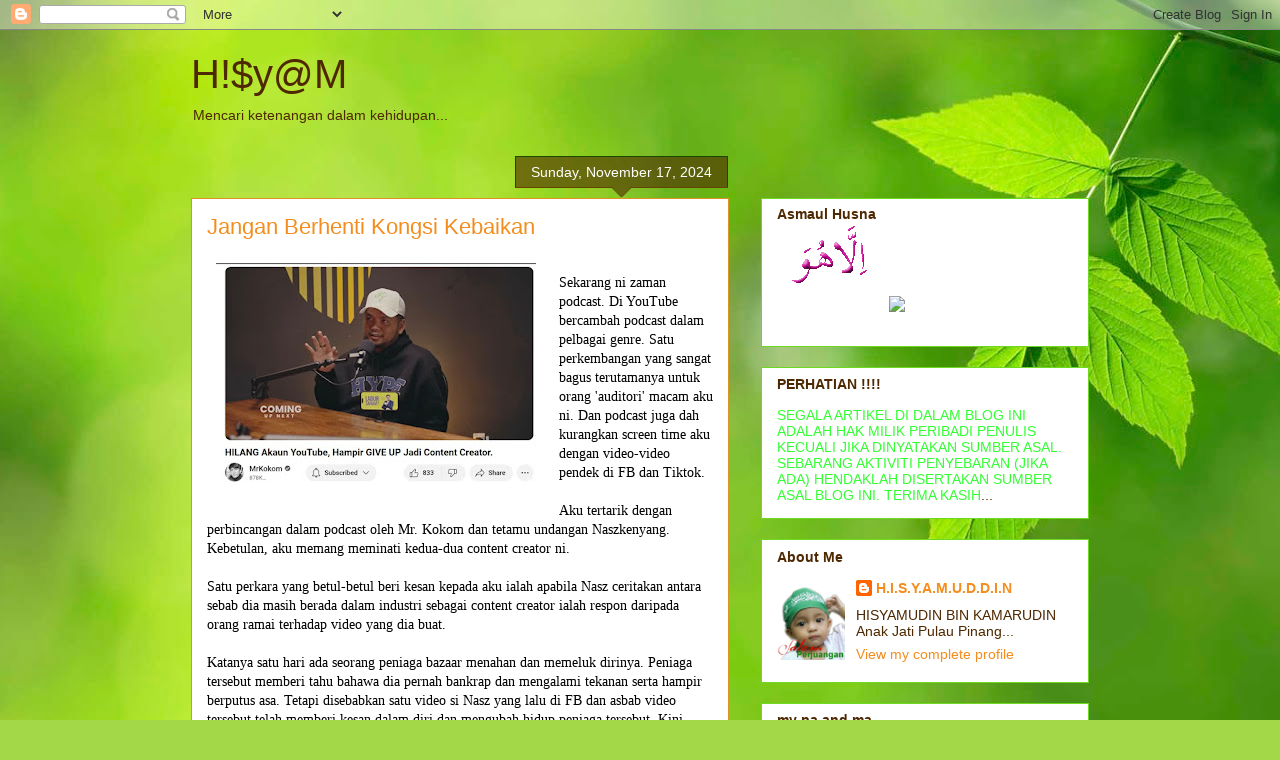

--- FILE ---
content_type: text/html; charset=UTF-8
request_url: https://hisyamonline.blogspot.com/
body_size: 34870
content:
<!DOCTYPE html>
<html class='v2' dir='ltr' lang='en'>
<head>
<link href='https://www.blogger.com/static/v1/widgets/335934321-css_bundle_v2.css' rel='stylesheet' type='text/css'/>
<meta content='width=1100' name='viewport'/>
<meta content='text/html; charset=UTF-8' http-equiv='Content-Type'/>
<meta content='blogger' name='generator'/>
<link href='https://hisyamonline.blogspot.com/favicon.ico' rel='icon' type='image/x-icon'/>
<link href='http://hisyamonline.blogspot.com/' rel='canonical'/>
<link rel="alternate" type="application/atom+xml" title="H!$y@M - Atom" href="https://hisyamonline.blogspot.com/feeds/posts/default" />
<link rel="alternate" type="application/rss+xml" title="H!$y@M - RSS" href="https://hisyamonline.blogspot.com/feeds/posts/default?alt=rss" />
<link rel="service.post" type="application/atom+xml" title="H!$y@M - Atom" href="https://www.blogger.com/feeds/7364414894226695078/posts/default" />
<link rel="me" href="https://www.blogger.com/profile/14417864650142084819" />
<!--Can't find substitution for tag [blog.ieCssRetrofitLinks]-->
<meta content='http://hisyamonline.blogspot.com/' property='og:url'/>
<meta content='H!$y@M' property='og:title'/>
<meta content='Mencari ketenangan dalam kehidupan...' property='og:description'/>
<title>H!$y@M</title>
<style id='page-skin-1' type='text/css'><!--
/*
-----------------------------------------------
Blogger Template Style
Name:     Awesome Inc.
Designer: Tina Chen
URL:      tinachen.org
----------------------------------------------- */
/* Content
----------------------------------------------- */
body {
font: normal normal 14px Georgia, Utopia, 'Palatino Linotype', Palatino, serif;
color: #000000;
background: #a3d848 url(//themes.googleusercontent.com/image?id=1DUGuUZZVgme1NrK8EZNhuYce4LwJ9r9X6h8IiXRxnN4BiiAOyuLkHr4OOMmmtMneEiLz) no-repeat fixed top center /* Credit: konradlew (http://www.istockphoto.com/file_closeup.php?id=9126012&platform=blogger) */;
}
html body .content-outer {
min-width: 0;
max-width: 100%;
width: 100%;
}
a:link {
text-decoration: none;
color: #88f31a;
}
a:visited {
text-decoration: none;
color: #8cb23a;
}
a:hover {
text-decoration: underline;
color: #88f31a;
}
.body-fauxcolumn-outer .cap-top {
position: absolute;
z-index: 1;
height: 276px;
width: 100%;
background: transparent none repeat-x scroll top left;
_background-image: none;
}
/* Columns
----------------------------------------------- */
.content-inner {
padding: 0;
}
.header-inner .section {
margin: 0 16px;
}
.tabs-inner .section {
margin: 0 16px;
}
.main-inner {
padding-top: 65px;
}
.main-inner .column-center-inner,
.main-inner .column-left-inner,
.main-inner .column-right-inner {
padding: 0 5px;
}
*+html body .main-inner .column-center-inner {
margin-top: -65px;
}
#layout .main-inner .column-center-inner {
margin-top: 0;
}
/* Header
----------------------------------------------- */
.header-outer {
margin: 0 0 0 0;
background: rgba(0, 0, 0, 0) none repeat scroll 0 0;
}
.Header h1 {
font: normal normal 40px Arial, Tahoma, Helvetica, FreeSans, sans-serif;
color: #4e2800;
text-shadow: 0 0 -1px #000000;
}
.Header h1 a {
color: #4e2800;
}
.Header .description {
font: normal normal 14px Arial, Tahoma, Helvetica, FreeSans, sans-serif;
color: #4e2800;
}
.header-inner .Header .titlewrapper,
.header-inner .Header .descriptionwrapper {
padding-left: 0;
padding-right: 0;
margin-bottom: 0;
}
.header-inner .Header .titlewrapper {
padding-top: 22px;
}
/* Tabs
----------------------------------------------- */
.tabs-outer {
overflow: hidden;
position: relative;
background: rgba(0, 0, 0, 0) url(//www.blogblog.com/1kt/awesomeinc/tabs_gradient_groovy.png) repeat scroll 0 0;
}
#layout .tabs-outer {
overflow: visible;
}
.tabs-cap-top, .tabs-cap-bottom {
position: absolute;
width: 100%;
border-top: 1px solid #6dd921;
}
.tabs-cap-bottom {
bottom: 0;
}
.tabs-inner .widget li a {
display: inline-block;
margin: 0;
padding: .6em 1.5em;
font: normal bold 14px Arial, Tahoma, Helvetica, FreeSans, sans-serif;
color: #63931c;
border-top: 1px solid #6dd921;
border-bottom: 1px solid #6dd921;
border-left: 1px solid #6dd921;
height: 16px;
line-height: 16px;
}
.tabs-inner .widget li:last-child a {
border-right: 1px solid #6dd921;
}
.tabs-inner .widget li.selected a, .tabs-inner .widget li a:hover {
background: #eeffdc url(//www.blogblog.com/1kt/awesomeinc/tabs_gradient_groovy.png) repeat-x scroll 0 -100px;
color: #000000;
}
/* Headings
----------------------------------------------- */
h2 {
font: normal bold 14px Arial, Tahoma, Helvetica, FreeSans, sans-serif;
color: #4e2800;
}
/* Widgets
----------------------------------------------- */
.main-inner .section {
margin: 0 27px;
padding: 0;
}
.main-inner .column-left-outer,
.main-inner .column-right-outer {
margin-top: 0;
}
#layout .main-inner .column-left-outer,
#layout .main-inner .column-right-outer {
margin-top: 0;
}
.main-inner .column-left-inner,
.main-inner .column-right-inner {
background: rgba(0, 0, 0, 0) none repeat 0 0;
-moz-box-shadow: 0 0 0 rgba(0, 0, 0, .2);
-webkit-box-shadow: 0 0 0 rgba(0, 0, 0, .2);
-goog-ms-box-shadow: 0 0 0 rgba(0, 0, 0, .2);
box-shadow: 0 0 0 rgba(0, 0, 0, .2);
-moz-border-radius: 0;
-webkit-border-radius: 0;
-goog-ms-border-radius: 0;
border-radius: 0;
}
#layout .main-inner .column-left-inner,
#layout .main-inner .column-right-inner {
margin-top: 0;
}
.sidebar .widget {
font: normal normal 14px Arial, Tahoma, Helvetica, FreeSans, sans-serif;
color: #4e2800;
}
.sidebar .widget a:link {
color: #f48d1d;
}
.sidebar .widget a:visited {
color: #b5653b;
}
.sidebar .widget a:hover {
color: #f48d1d;
}
.sidebar .widget h2 {
text-shadow: 0 0 -1px #000000;
}
.main-inner .widget {
background-color: #ffffff;
border: 1px solid #6dd921;
padding: 0 15px 15px;
margin: 20px -16px;
-moz-box-shadow: 0 0 0 rgba(0, 0, 0, .2);
-webkit-box-shadow: 0 0 0 rgba(0, 0, 0, .2);
-goog-ms-box-shadow: 0 0 0 rgba(0, 0, 0, .2);
box-shadow: 0 0 0 rgba(0, 0, 0, .2);
-moz-border-radius: 0;
-webkit-border-radius: 0;
-goog-ms-border-radius: 0;
border-radius: 0;
}
.main-inner .widget h2 {
margin: 0 -0;
padding: .6em 0 .5em;
border-bottom: 1px solid rgba(0, 0, 0, 0);
}
.footer-inner .widget h2 {
padding: 0 0 .4em;
border-bottom: 1px solid rgba(0, 0, 0, 0);
}
.main-inner .widget h2 + div, .footer-inner .widget h2 + div {
border-top: 0 solid #6dd921;
padding-top: 0;
}
.main-inner .widget .widget-content {
margin: 0 -0;
padding: 7px 0 0;
}
.main-inner .widget ul, .main-inner .widget #ArchiveList ul.flat {
margin: -0 -15px 0;
padding: 0;
list-style: none;
}
.main-inner .widget #ArchiveList {
margin: -0 0 0;
}
.main-inner .widget ul li, .main-inner .widget #ArchiveList ul.flat li {
padding: .5em 15px;
text-indent: 0;
color: #636363;
border-top: 0 solid #6dd921;
border-bottom: 1px solid rgba(0, 0, 0, 0);
}
.main-inner .widget #ArchiveList ul li {
padding-top: .25em;
padding-bottom: .25em;
}
.main-inner .widget ul li:first-child, .main-inner .widget #ArchiveList ul.flat li:first-child {
border-top: none;
}
.main-inner .widget ul li:last-child, .main-inner .widget #ArchiveList ul.flat li:last-child {
border-bottom: none;
}
.post-body {
position: relative;
}
.main-inner .widget .post-body ul {
padding: 0 2.5em;
margin: .5em 0;
list-style: disc;
}
.main-inner .widget .post-body ul li {
padding: 0.25em 0;
margin-bottom: .25em;
color: #000000;
border: none;
}
.footer-inner .widget ul {
padding: 0;
list-style: none;
}
.widget .zippy {
color: #636363;
}
/* Posts
----------------------------------------------- */
body .main-inner .Blog {
padding: 0;
margin-bottom: 1em;
background-color: transparent;
border: none;
-moz-box-shadow: 0 0 0 rgba(0, 0, 0, 0);
-webkit-box-shadow: 0 0 0 rgba(0, 0, 0, 0);
-goog-ms-box-shadow: 0 0 0 rgba(0, 0, 0, 0);
box-shadow: 0 0 0 rgba(0, 0, 0, 0);
}
.main-inner .section:last-child .Blog:last-child {
padding: 0;
margin-bottom: 1em;
}
.main-inner .widget h2.date-header {
margin: 0 -15px 1px;
padding: 0 0 10px 0;
font: normal normal 14px Arial, Tahoma, Helvetica, FreeSans, sans-serif;
color: #ffffff;
background: transparent url(//www.blogblog.com/1kt/awesomeinc/date_background_groovy.png) repeat-x scroll bottom center;
border-top: 1px solid #1a4900;
border-bottom: 1px solid rgba(0, 0, 0, 0);
-moz-border-radius-topleft: 0;
-moz-border-radius-topright: 0;
-webkit-border-top-left-radius: 0;
-webkit-border-top-right-radius: 0;
border-top-left-radius: 0;
border-top-right-radius: 0;
position: absolute;
bottom: 100%;
right: 15px;
text-shadow: 0 0 -1px #000000;
}
.main-inner .widget h2.date-header span {
font: normal normal 14px Arial, Tahoma, Helvetica, FreeSans, sans-serif;
display: block;
padding: .5em 15px;
border-left: 1px solid #1a4900;
border-right: 1px solid #1a4900;
}
.date-outer {
position: relative;
margin: 65px 0 20px;
padding: 0 15px;
background-color: #ffffff;
border: 1px solid #dc9522;
-moz-box-shadow: 0 0 0 rgba(0, 0, 0, .2);
-webkit-box-shadow: 0 0 0 rgba(0, 0, 0, .2);
-goog-ms-box-shadow: 0 0 0 rgba(0, 0, 0, .2);
box-shadow: 0 0 0 rgba(0, 0, 0, .2);
-moz-border-radius: 0;
-webkit-border-radius: 0;
-goog-ms-border-radius: 0;
border-radius: 0;
}
.date-outer:first-child {
margin-top: 0;
}
.date-outer:last-child {
margin-bottom: 20px;
-moz-border-radius-bottomleft: 0;
-moz-border-radius-bottomright: 0;
-webkit-border-bottom-left-radius: 0;
-webkit-border-bottom-right-radius: 0;
-goog-ms-border-bottom-left-radius: 0;
-goog-ms-border-bottom-right-radius: 0;
border-bottom-left-radius: 0;
border-bottom-right-radius: 0;
}
.date-posts {
margin: 0 -0;
padding: 0 0;
clear: both;
}
.post-outer, .inline-ad {
border-top: 1px solid #dc9522;
margin: 0 -0;
padding: 15px 0;
}
.post-outer {
padding-bottom: 10px;
}
.post-outer:first-child {
padding-top: 15px;
border-top: none;
}
.post-outer:last-child, .inline-ad:last-child {
border-bottom: none;
}
.post-body {
position: relative;
}
.post-body img {
padding: 8px;
background: rgba(0, 0, 0, 0);
border: 1px solid rgba(0, 0, 0, 0);
-moz-box-shadow: 0 0 0 rgba(0, 0, 0, .2);
-webkit-box-shadow: 0 0 0 rgba(0, 0, 0, .2);
box-shadow: 0 0 0 rgba(0, 0, 0, .2);
-moz-border-radius: 0;
-webkit-border-radius: 0;
border-radius: 0;
}
h3.post-title, h4 {
font: normal normal 22px Arial, Tahoma, Helvetica, FreeSans, sans-serif;
color: #f48d1d;
}
h3.post-title a {
font: normal normal 22px Arial, Tahoma, Helvetica, FreeSans, sans-serif;
color: #f48d1d;
}
h3.post-title a:hover {
color: #88f31a;
text-decoration: underline;
}
.post-header {
margin: 0 0 1em;
}
.post-body {
line-height: 1.4;
}
.post-outer h2 {
color: #000000;
}
.post-footer {
margin: 1.5em 0 0;
}
#blog-pager {
padding: 15px;
font-size: 120%;
background-color: #ffffff;
border: 1px solid #6dd921;
-moz-box-shadow: 0 0 0 rgba(0, 0, 0, .2);
-webkit-box-shadow: 0 0 0 rgba(0, 0, 0, .2);
-goog-ms-box-shadow: 0 0 0 rgba(0, 0, 0, .2);
box-shadow: 0 0 0 rgba(0, 0, 0, .2);
-moz-border-radius: 0;
-webkit-border-radius: 0;
-goog-ms-border-radius: 0;
border-radius: 0;
-moz-border-radius-topleft: 0;
-moz-border-radius-topright: 0;
-webkit-border-top-left-radius: 0;
-webkit-border-top-right-radius: 0;
-goog-ms-border-top-left-radius: 0;
-goog-ms-border-top-right-radius: 0;
border-top-left-radius: 0;
border-top-right-radius-topright: 0;
margin-top: 1em;
}
.blog-feeds, .post-feeds {
margin: 1em 0;
text-align: center;
color: #4e2800;
}
.blog-feeds a, .post-feeds a {
color: #ffffff;
}
.blog-feeds a:visited, .post-feeds a:visited {
color: #ffffff;
}
.blog-feeds a:hover, .post-feeds a:hover {
color: #ffffff;
}
.post-outer .comments {
margin-top: 2em;
}
/* Comments
----------------------------------------------- */
.comments .comments-content .icon.blog-author {
background-repeat: no-repeat;
background-image: url([data-uri]);
}
.comments .comments-content .loadmore a {
border-top: 1px solid #6dd921;
border-bottom: 1px solid #6dd921;
}
.comments .continue {
border-top: 2px solid #6dd921;
}
/* Footer
----------------------------------------------- */
.footer-outer {
margin: -0 0 -1px;
padding: 0 0 0;
color: #4e2800;
overflow: hidden;
}
.footer-fauxborder-left {
border-top: 1px solid #6dd921;
background: #ffffff none repeat scroll 0 0;
-moz-box-shadow: 0 0 0 rgba(0, 0, 0, .2);
-webkit-box-shadow: 0 0 0 rgba(0, 0, 0, .2);
-goog-ms-box-shadow: 0 0 0 rgba(0, 0, 0, .2);
box-shadow: 0 0 0 rgba(0, 0, 0, .2);
margin: 0 -0;
}
/* Mobile
----------------------------------------------- */
body.mobile {
background-size: 100% auto;
}
.mobile .body-fauxcolumn-outer {
background: transparent none repeat scroll top left;
}
*+html body.mobile .main-inner .column-center-inner {
margin-top: 0;
}
.mobile .main-inner .widget {
padding: 0 0 15px;
}
.mobile .main-inner .widget h2 + div,
.mobile .footer-inner .widget h2 + div {
border-top: none;
padding-top: 0;
}
.mobile .footer-inner .widget h2 {
padding: 0.5em 0;
border-bottom: none;
}
.mobile .main-inner .widget .widget-content {
margin: 0;
padding: 7px 0 0;
}
.mobile .main-inner .widget ul,
.mobile .main-inner .widget #ArchiveList ul.flat {
margin: 0 -15px 0;
}
.mobile .main-inner .widget h2.date-header {
right: 0;
}
.mobile .date-header span {
padding: 0.4em 0;
}
.mobile .date-outer:first-child {
margin-bottom: 0;
border: 1px solid #dc9522;
-moz-border-radius-topleft: 0;
-moz-border-radius-topright: 0;
-webkit-border-top-left-radius: 0;
-webkit-border-top-right-radius: 0;
-goog-ms-border-top-left-radius: 0;
-goog-ms-border-top-right-radius: 0;
border-top-left-radius: 0;
border-top-right-radius: 0;
}
.mobile .date-outer {
border-color: #dc9522;
border-width: 0 1px 1px;
}
.mobile .date-outer:last-child {
margin-bottom: 0;
}
.mobile .main-inner {
padding: 0;
}
.mobile .header-inner .section {
margin: 0;
}
.mobile .post-outer, .mobile .inline-ad {
padding: 5px 0;
}
.mobile .tabs-inner .section {
margin: 0 10px;
}
.mobile .main-inner .widget h2 {
margin: 0;
padding: 0;
}
.mobile .main-inner .widget h2.date-header span {
padding: 0;
}
.mobile .main-inner .widget .widget-content {
margin: 0;
padding: 7px 0 0;
}
.mobile #blog-pager {
border: 1px solid transparent;
background: #ffffff none repeat scroll 0 0;
}
.mobile .main-inner .column-left-inner,
.mobile .main-inner .column-right-inner {
background: rgba(0, 0, 0, 0) none repeat 0 0;
-moz-box-shadow: none;
-webkit-box-shadow: none;
-goog-ms-box-shadow: none;
box-shadow: none;
}
.mobile .date-posts {
margin: 0;
padding: 0;
}
.mobile .footer-fauxborder-left {
margin: 0;
border-top: inherit;
}
.mobile .main-inner .section:last-child .Blog:last-child {
margin-bottom: 0;
}
.mobile-index-contents {
color: #000000;
}
.mobile .mobile-link-button {
background: #88f31a url(//www.blogblog.com/1kt/awesomeinc/tabs_gradient_groovy.png) repeat scroll 0 0;
}
.mobile-link-button a:link, .mobile-link-button a:visited {
color: #000000;
}
.mobile .tabs-inner .PageList .widget-content {
background: transparent;
border-top: 1px solid;
border-color: #6dd921;
color: #63931c;
}
.mobile .tabs-inner .PageList .widget-content .pagelist-arrow {
border-left: 1px solid #6dd921;
}

--></style>
<style id='template-skin-1' type='text/css'><!--
body {
min-width: 930px;
}
.content-outer, .content-fauxcolumn-outer, .region-inner {
min-width: 930px;
max-width: 930px;
_width: 930px;
}
.main-inner .columns {
padding-left: 0px;
padding-right: 360px;
}
.main-inner .fauxcolumn-center-outer {
left: 0px;
right: 360px;
/* IE6 does not respect left and right together */
_width: expression(this.parentNode.offsetWidth -
parseInt("0px") -
parseInt("360px") + 'px');
}
.main-inner .fauxcolumn-left-outer {
width: 0px;
}
.main-inner .fauxcolumn-right-outer {
width: 360px;
}
.main-inner .column-left-outer {
width: 0px;
right: 100%;
margin-left: -0px;
}
.main-inner .column-right-outer {
width: 360px;
margin-right: -360px;
}
#layout {
min-width: 0;
}
#layout .content-outer {
min-width: 0;
width: 800px;
}
#layout .region-inner {
min-width: 0;
width: auto;
}
body#layout div.add_widget {
padding: 8px;
}
body#layout div.add_widget a {
margin-left: 32px;
}
--></style>
<style>
    body {background-image:url(\/\/themes.googleusercontent.com\/image?id=1DUGuUZZVgme1NrK8EZNhuYce4LwJ9r9X6h8IiXRxnN4BiiAOyuLkHr4OOMmmtMneEiLz);}
    
@media (max-width: 200px) { body {background-image:url(\/\/themes.googleusercontent.com\/image?id=1DUGuUZZVgme1NrK8EZNhuYce4LwJ9r9X6h8IiXRxnN4BiiAOyuLkHr4OOMmmtMneEiLz&options=w200);}}
@media (max-width: 400px) and (min-width: 201px) { body {background-image:url(\/\/themes.googleusercontent.com\/image?id=1DUGuUZZVgme1NrK8EZNhuYce4LwJ9r9X6h8IiXRxnN4BiiAOyuLkHr4OOMmmtMneEiLz&options=w400);}}
@media (max-width: 800px) and (min-width: 401px) { body {background-image:url(\/\/themes.googleusercontent.com\/image?id=1DUGuUZZVgme1NrK8EZNhuYce4LwJ9r9X6h8IiXRxnN4BiiAOyuLkHr4OOMmmtMneEiLz&options=w800);}}
@media (max-width: 1200px) and (min-width: 801px) { body {background-image:url(\/\/themes.googleusercontent.com\/image?id=1DUGuUZZVgme1NrK8EZNhuYce4LwJ9r9X6h8IiXRxnN4BiiAOyuLkHr4OOMmmtMneEiLz&options=w1200);}}
/* Last tag covers anything over one higher than the previous max-size cap. */
@media (min-width: 1201px) { body {background-image:url(\/\/themes.googleusercontent.com\/image?id=1DUGuUZZVgme1NrK8EZNhuYce4LwJ9r9X6h8IiXRxnN4BiiAOyuLkHr4OOMmmtMneEiLz&options=w1600);}}
  </style>
<link href='https://www.blogger.com/dyn-css/authorization.css?targetBlogID=7364414894226695078&amp;zx=0263287d-47e5-4975-a6ac-8ea312e57342' media='none' onload='if(media!=&#39;all&#39;)media=&#39;all&#39;' rel='stylesheet'/><noscript><link href='https://www.blogger.com/dyn-css/authorization.css?targetBlogID=7364414894226695078&amp;zx=0263287d-47e5-4975-a6ac-8ea312e57342' rel='stylesheet'/></noscript>
<meta name='google-adsense-platform-account' content='ca-host-pub-1556223355139109'/>
<meta name='google-adsense-platform-domain' content='blogspot.com'/>

</head>
<body class='loading variant-groovy'>
<div class='navbar section' id='navbar' name='Navbar'><div class='widget Navbar' data-version='1' id='Navbar1'><script type="text/javascript">
    function setAttributeOnload(object, attribute, val) {
      if(window.addEventListener) {
        window.addEventListener('load',
          function(){ object[attribute] = val; }, false);
      } else {
        window.attachEvent('onload', function(){ object[attribute] = val; });
      }
    }
  </script>
<div id="navbar-iframe-container"></div>
<script type="text/javascript" src="https://apis.google.com/js/platform.js"></script>
<script type="text/javascript">
      gapi.load("gapi.iframes:gapi.iframes.style.bubble", function() {
        if (gapi.iframes && gapi.iframes.getContext) {
          gapi.iframes.getContext().openChild({
              url: 'https://www.blogger.com/navbar/7364414894226695078?origin\x3dhttps://hisyamonline.blogspot.com',
              where: document.getElementById("navbar-iframe-container"),
              id: "navbar-iframe"
          });
        }
      });
    </script><script type="text/javascript">
(function() {
var script = document.createElement('script');
script.type = 'text/javascript';
script.src = '//pagead2.googlesyndication.com/pagead/js/google_top_exp.js';
var head = document.getElementsByTagName('head')[0];
if (head) {
head.appendChild(script);
}})();
</script>
</div></div>
<div itemscope='itemscope' itemtype='http://schema.org/Blog' style='display: none;'>
<meta content='H!$y@M' itemprop='name'/>
</div>
<div class='body-fauxcolumns'>
<div class='fauxcolumn-outer body-fauxcolumn-outer'>
<div class='cap-top'>
<div class='cap-left'></div>
<div class='cap-right'></div>
</div>
<div class='fauxborder-left'>
<div class='fauxborder-right'></div>
<div class='fauxcolumn-inner'>
</div>
</div>
<div class='cap-bottom'>
<div class='cap-left'></div>
<div class='cap-right'></div>
</div>
</div>
</div>
<div class='content'>
<div class='content-fauxcolumns'>
<div class='fauxcolumn-outer content-fauxcolumn-outer'>
<div class='cap-top'>
<div class='cap-left'></div>
<div class='cap-right'></div>
</div>
<div class='fauxborder-left'>
<div class='fauxborder-right'></div>
<div class='fauxcolumn-inner'>
</div>
</div>
<div class='cap-bottom'>
<div class='cap-left'></div>
<div class='cap-right'></div>
</div>
</div>
</div>
<div class='content-outer'>
<div class='content-cap-top cap-top'>
<div class='cap-left'></div>
<div class='cap-right'></div>
</div>
<div class='fauxborder-left content-fauxborder-left'>
<div class='fauxborder-right content-fauxborder-right'></div>
<div class='content-inner'>
<header>
<div class='header-outer'>
<div class='header-cap-top cap-top'>
<div class='cap-left'></div>
<div class='cap-right'></div>
</div>
<div class='fauxborder-left header-fauxborder-left'>
<div class='fauxborder-right header-fauxborder-right'></div>
<div class='region-inner header-inner'>
<div class='header section' id='header' name='Header'><div class='widget Header' data-version='1' id='Header2'>
<div id='header-inner'>
<div class='titlewrapper'>
<h1 class='title'>
H!$y@M
</h1>
</div>
<div class='descriptionwrapper'>
<p class='description'><span>Mencari ketenangan dalam kehidupan...</span></p>
</div>
</div>
</div></div>
</div>
</div>
<div class='header-cap-bottom cap-bottom'>
<div class='cap-left'></div>
<div class='cap-right'></div>
</div>
</div>
</header>
<div class='tabs-outer'>
<div class='tabs-cap-top cap-top'>
<div class='cap-left'></div>
<div class='cap-right'></div>
</div>
<div class='fauxborder-left tabs-fauxborder-left'>
<div class='fauxborder-right tabs-fauxborder-right'></div>
<div class='region-inner tabs-inner'>
<div class='tabs no-items section' id='crosscol' name='Cross-Column'>
</div>
<div class='tabs no-items section' id='crosscol-overflow' name='Cross-Column 2'></div>
</div>
</div>
<div class='tabs-cap-bottom cap-bottom'>
<div class='cap-left'></div>
<div class='cap-right'></div>
</div>
</div>
<div class='main-outer'>
<div class='main-cap-top cap-top'>
<div class='cap-left'></div>
<div class='cap-right'></div>
</div>
<div class='fauxborder-left main-fauxborder-left'>
<div class='fauxborder-right main-fauxborder-right'></div>
<div class='region-inner main-inner'>
<div class='columns fauxcolumns'>
<div class='fauxcolumn-outer fauxcolumn-center-outer'>
<div class='cap-top'>
<div class='cap-left'></div>
<div class='cap-right'></div>
</div>
<div class='fauxborder-left'>
<div class='fauxborder-right'></div>
<div class='fauxcolumn-inner'>
</div>
</div>
<div class='cap-bottom'>
<div class='cap-left'></div>
<div class='cap-right'></div>
</div>
</div>
<div class='fauxcolumn-outer fauxcolumn-left-outer'>
<div class='cap-top'>
<div class='cap-left'></div>
<div class='cap-right'></div>
</div>
<div class='fauxborder-left'>
<div class='fauxborder-right'></div>
<div class='fauxcolumn-inner'>
</div>
</div>
<div class='cap-bottom'>
<div class='cap-left'></div>
<div class='cap-right'></div>
</div>
</div>
<div class='fauxcolumn-outer fauxcolumn-right-outer'>
<div class='cap-top'>
<div class='cap-left'></div>
<div class='cap-right'></div>
</div>
<div class='fauxborder-left'>
<div class='fauxborder-right'></div>
<div class='fauxcolumn-inner'>
</div>
</div>
<div class='cap-bottom'>
<div class='cap-left'></div>
<div class='cap-right'></div>
</div>
</div>
<!-- corrects IE6 width calculation -->
<div class='columns-inner'>
<div class='column-center-outer'>
<div class='column-center-inner'>
<div class='main section' id='main' name='Main'><div class='widget Blog' data-version='1' id='Blog1'>
<div class='blog-posts hfeed'>

          <div class="date-outer">
        
<h2 class='date-header'><span>Sunday, November 17, 2024</span></h2>

          <div class="date-posts">
        
<div class='post-outer'>
<div class='post hentry uncustomized-post-template' itemprop='blogPost' itemscope='itemscope' itemtype='http://schema.org/BlogPosting'>
<meta content='https://blogger.googleusercontent.com/img/b/R29vZ2xl/AVvXsEiapOVJtHgLTJLVQDSvTag2CgUyYW4HajdXYSnf2uD3g9Ryt7t5vb0vcup1jIuGHwpmMoZHzUCd6fqacxteotwecl3PidOOxB0ch0oLa_RLtqVbDuMOUQnT1qQbhVIPbRuWI3uuTT9_b0aw4RBok6FwZPZrhfI95V6TSwlhBcEKdMQuQ9IqnD_dwgr9wbJW/s320/1000755392.jpg' itemprop='image_url'/>
<meta content='7364414894226695078' itemprop='blogId'/>
<meta content='5378232927301615306' itemprop='postId'/>
<a name='5378232927301615306'></a>
<h3 class='post-title entry-title' itemprop='name'>
<a href='https://hisyamonline.blogspot.com/2024/11/jangan-berhenti-kongsi-kebaikan.html'>Jangan Berhenti Kongsi Kebaikan</a>
</h3>
<div class='post-header'>
<div class='post-header-line-1'></div>
</div>
<div class='post-body entry-content' id='post-body-5378232927301615306' itemprop='description articleBody'>
<div class="separator" style="clear: both; text-align: center;"><a href="https://blogger.googleusercontent.com/img/b/R29vZ2xl/AVvXsEiapOVJtHgLTJLVQDSvTag2CgUyYW4HajdXYSnf2uD3g9Ryt7t5vb0vcup1jIuGHwpmMoZHzUCd6fqacxteotwecl3PidOOxB0ch0oLa_RLtqVbDuMOUQnT1qQbhVIPbRuWI3uuTT9_b0aw4RBok6FwZPZrhfI95V6TSwlhBcEKdMQuQ9IqnD_dwgr9wbJW/s1312/1000755392.jpg" imageanchor="1" style="clear: left; float: left; margin-bottom: 1em; margin-right: 1em;"><img border="0" data-original-height="899" data-original-width="1312" height="219" src="https://blogger.googleusercontent.com/img/b/R29vZ2xl/AVvXsEiapOVJtHgLTJLVQDSvTag2CgUyYW4HajdXYSnf2uD3g9Ryt7t5vb0vcup1jIuGHwpmMoZHzUCd6fqacxteotwecl3PidOOxB0ch0oLa_RLtqVbDuMOUQnT1qQbhVIPbRuWI3uuTT9_b0aw4RBok6FwZPZrhfI95V6TSwlhBcEKdMQuQ9IqnD_dwgr9wbJW/s320/1000755392.jpg" width="320" /></a></div><div><br /></div><div>Sekarang ni zaman podcast. Di YouTube bercambah podcast dalam pelbagai genre. Satu perkembangan yang sangat bagus terutamanya untuk orang 'auditori' macam aku ni. Dan podcast juga dah kurangkan screen time aku dengan video-video pendek di FB dan Tiktok.</div><div><br /></div><div>Aku tertarik dengan perbincangan dalam podcast oleh Mr. Kokom dan tetamu undangan Naszkenyang. Kebetulan, aku memang meminati kedua-dua content creator ni.&nbsp;</div><div><br /></div><div>Satu perkara yang betul-betul beri kesan kepada aku ialah apabila Nasz ceritakan antara sebab dia masih berada dalam industri sebagai content creator ialah respon daripada orang ramai terhadap video yang dia buat.</div><div><br /></div><div>Katanya satu hari ada seorang peniaga bazaar menahan dan memeluk dirinya. Peniaga tersebut memberi tahu bahawa dia pernah bankrap dan mengalami tekanan serta hampir berputus asa. Tetapi disebabkan satu video si Nasz yang lalu di FB dan asbab video tersebut telah memberi kesan dalam diri dan mengubah hidup peniaga tersebut. Kini peniaga tersebut sudah mempunyai beberapa cawangan gerai yang menjual air kelapa.</div><div><br /></div><div>Kisah lain, Nasz juga menceritakan berkenaan seorang lelaki yang hampir membunuh diri kerana kecewa akibat putus tunang. Namun disebabkan video karya si Nasz betul-betul related dengan keadaan dia dan memberi kesan yang mendalam di hati, lelaki tersebut tidak jadi untuk bunuh diri.&nbsp;</div><div><br /></div><div>Nasz sendiri beritahu tujuan dia membuat video adalah disebabkan minat dan ingin kembangkan bakat dalam bidang lakonan. Tapi tak disangka, sekecil-kecil perkara seperti video tersebut mampu beri kebaikan dan mengubah hidup orang lain. Perkara tersebut telah memberi semangat dan tujuan untuk dia terus berkarya.&nbsp;</div><div><br /></div><div>Pengajaran yang boleh kita ambil ialah, teruskan lah berkongsi perkara-perkara kebaikan. Kadang kala kita tidak tahu, walaupun posting kita tiada LIKE, pasti ada insan-insan yang dah lihat dan ada kemungkinan memberi kesan positif dan kebaikan kepada mereka. Sudah tentu ada bahagian kebaikan untuk kita yang berkongsi.</div><div><br /></div><div>"Barang siapa mengajak ke arah kebaikan, ia memperoleh pahala sebagaimana pahala-pahala orang-orang yang mengikutinya tanpa mengurangkan pahala mereka yang mencontohinya itu sedikit pun. Barang siapa mengajak ke arah keburukan, maka ia memperoleh dosa sebagaimana dosa-dosa orang-orang yang mengikutinya tanpa mengurangkan dosa-dosa mereka yang mencontohinya itu sedikit pun."</div><blockquote style="border: none; margin: 0 0 0 40px; padding: 0px;"><blockquote style="border: none; margin: 0 0 0 40px; padding: 0px;"><div style="text-align: left;">(Riwayat Muslim)</div></blockquote></blockquote><span class="fullpost"> 


</span>
<div style='clear: both;'></div>
</div>
<div class='post-footer'>
<div class='post-footer-line post-footer-line-1'>
<span class='post-author vcard'>
Posted by
<span class='fn' itemprop='author' itemscope='itemscope' itemtype='http://schema.org/Person'>
<meta content='https://www.blogger.com/profile/14417864650142084819' itemprop='url'/>
<a class='g-profile' href='https://www.blogger.com/profile/14417864650142084819' rel='author' title='author profile'>
<span itemprop='name'>H.I.S.Y.A.M.U.D.D.I.N</span>
</a>
</span>
</span>
<span class='post-timestamp'>
at
<meta content='http://hisyamonline.blogspot.com/2024/11/jangan-berhenti-kongsi-kebaikan.html' itemprop='url'/>
<a class='timestamp-link' href='https://hisyamonline.blogspot.com/2024/11/jangan-berhenti-kongsi-kebaikan.html' rel='bookmark' title='permanent link'><abbr class='published' itemprop='datePublished' title='2024-11-17T21:59:00+08:00'>Sunday, November 17, 2024</abbr></a>
</span>
<span class='post-comment-link'>
<a class='comment-link' href='https://www.blogger.com/comment/fullpage/post/7364414894226695078/5378232927301615306' onclick='javascript:window.open(this.href, "bloggerPopup", "toolbar=0,location=0,statusbar=1,menubar=0,scrollbars=yes,width=640,height=500"); return false;'>
No comments:
  </a>
</span>
<span class='post-icons'>
<span class='item-action'>
<a href='https://www.blogger.com/email-post/7364414894226695078/5378232927301615306' title='Email Post'>
<img alt='' class='icon-action' height='13' src='https://resources.blogblog.com/img/icon18_email.gif' width='18'/>
</a>
</span>
<span class='item-control blog-admin pid-1364880211'>
<a href='https://www.blogger.com/post-edit.g?blogID=7364414894226695078&postID=5378232927301615306&from=pencil' title='Edit Post'>
<img alt='' class='icon-action' height='18' src='https://resources.blogblog.com/img/icon18_edit_allbkg.gif' width='18'/>
</a>
</span>
</span>
<div class='post-share-buttons goog-inline-block'>
<a class='goog-inline-block share-button sb-email' href='https://www.blogger.com/share-post.g?blogID=7364414894226695078&postID=5378232927301615306&target=email' target='_blank' title='Email This'><span class='share-button-link-text'>Email This</span></a><a class='goog-inline-block share-button sb-blog' href='https://www.blogger.com/share-post.g?blogID=7364414894226695078&postID=5378232927301615306&target=blog' onclick='window.open(this.href, "_blank", "height=270,width=475"); return false;' target='_blank' title='BlogThis!'><span class='share-button-link-text'>BlogThis!</span></a><a class='goog-inline-block share-button sb-twitter' href='https://www.blogger.com/share-post.g?blogID=7364414894226695078&postID=5378232927301615306&target=twitter' target='_blank' title='Share to X'><span class='share-button-link-text'>Share to X</span></a><a class='goog-inline-block share-button sb-facebook' href='https://www.blogger.com/share-post.g?blogID=7364414894226695078&postID=5378232927301615306&target=facebook' onclick='window.open(this.href, "_blank", "height=430,width=640"); return false;' target='_blank' title='Share to Facebook'><span class='share-button-link-text'>Share to Facebook</span></a><a class='goog-inline-block share-button sb-pinterest' href='https://www.blogger.com/share-post.g?blogID=7364414894226695078&postID=5378232927301615306&target=pinterest' target='_blank' title='Share to Pinterest'><span class='share-button-link-text'>Share to Pinterest</span></a>
</div>
</div>
<div class='post-footer-line post-footer-line-2'>
<span class='post-labels'>
</span>
</div>
<div class='post-footer-line post-footer-line-3'>
<span class='post-location'>
</span>
</div>
</div>
</div>
</div>

          </div></div>
        

          <div class="date-outer">
        
<h2 class='date-header'><span>Tuesday, October 8, 2024</span></h2>

          <div class="date-posts">
        
<div class='post-outer'>
<div class='post hentry uncustomized-post-template' itemprop='blogPost' itemscope='itemscope' itemtype='http://schema.org/BlogPosting'>
<meta content='7364414894226695078' itemprop='blogId'/>
<meta content='4740313756874729855' itemprop='postId'/>
<a name='4740313756874729855'></a>
<h3 class='post-title entry-title' itemprop='name'>
<a href='https://hisyamonline.blogspot.com/2024/10/koleksi-nasihathati-1.html'>Koleksi #NasihatHati 1</a>
</h3>
<div class='post-header'>
<div class='post-header-line-1'></div>
</div>
<div class='post-body entry-content' id='post-body-4740313756874729855' itemprop='description articleBody'>
<div>Jika salam mu tak berbalas berkali-kali,&nbsp;</div><div>apa perlunya mengetuk pintu lagi.&nbsp;</div><div>Boleh jadi suaramu yang kurang didengari. Atau boleh jadi si penghuni di dalam sedang diam-diam bersembunyi.</div><div><br /></div><div>Toleh ke belakang dan terus lah melangkah pergi. Mungkin engkau bukan tetamu yang penghuni itu ingini.&nbsp;</div><div><br /></div><div>#######</div><div><br /></div><div><div>Jangan salahkan si kera andai bunga yang diberi rosak tak terjaga.</div><div><br /></div><div>Jangan salahkan si pegar andai padi yang diharap dimakan tak bersisa.&nbsp;</div><div><br /></div><div>Jangan salahkan bulan andai rindu si pungguk tak terubat rasa.&nbsp;</div><div><br /></div><div>Namun salahkan diri sendiri andai hati diberi kepada yang tak sudi menerima.</div></div><div><br /></div><div>########</div><div><br /></div><div><div>Hargai apa yang ada di tangan, kerana itu adalah pemberian yang telah dipertanggungjawabkan.</div><div><br /></div><div>Ada pun yang tidak kita punyai, usah memasang angan-angan untuk memiliki. Kerana pasti ada sebab mengapa takdir ditetapkan sebegini.</div><div><br /></div><div>Jangan lah jadi seperti si pungguk. Walaupun di hadapan mata terbentang segala nikmat yang boleh dirasa dan disentuh. Namun masih tetap merindui bulan yang berada di angkasa nun menjauh.</div></div><div><br /></div><div>***</div><div>#NasihatHati adalah nukilan apa yang terlintas di hati dan diabadikan di status WhatsApp. 😊</div><span class="fullpost"> 


</span>
<div style='clear: both;'></div>
</div>
<div class='post-footer'>
<div class='post-footer-line post-footer-line-1'>
<span class='post-author vcard'>
Posted by
<span class='fn' itemprop='author' itemscope='itemscope' itemtype='http://schema.org/Person'>
<meta content='https://www.blogger.com/profile/14417864650142084819' itemprop='url'/>
<a class='g-profile' href='https://www.blogger.com/profile/14417864650142084819' rel='author' title='author profile'>
<span itemprop='name'>H.I.S.Y.A.M.U.D.D.I.N</span>
</a>
</span>
</span>
<span class='post-timestamp'>
at
<meta content='http://hisyamonline.blogspot.com/2024/10/koleksi-nasihathati-1.html' itemprop='url'/>
<a class='timestamp-link' href='https://hisyamonline.blogspot.com/2024/10/koleksi-nasihathati-1.html' rel='bookmark' title='permanent link'><abbr class='published' itemprop='datePublished' title='2024-10-08T18:55:00+08:00'>Tuesday, October 08, 2024</abbr></a>
</span>
<span class='post-comment-link'>
<a class='comment-link' href='https://www.blogger.com/comment/fullpage/post/7364414894226695078/4740313756874729855' onclick='javascript:window.open(this.href, "bloggerPopup", "toolbar=0,location=0,statusbar=1,menubar=0,scrollbars=yes,width=640,height=500"); return false;'>
No comments:
  </a>
</span>
<span class='post-icons'>
<span class='item-action'>
<a href='https://www.blogger.com/email-post/7364414894226695078/4740313756874729855' title='Email Post'>
<img alt='' class='icon-action' height='13' src='https://resources.blogblog.com/img/icon18_email.gif' width='18'/>
</a>
</span>
<span class='item-control blog-admin pid-1364880211'>
<a href='https://www.blogger.com/post-edit.g?blogID=7364414894226695078&postID=4740313756874729855&from=pencil' title='Edit Post'>
<img alt='' class='icon-action' height='18' src='https://resources.blogblog.com/img/icon18_edit_allbkg.gif' width='18'/>
</a>
</span>
</span>
<div class='post-share-buttons goog-inline-block'>
<a class='goog-inline-block share-button sb-email' href='https://www.blogger.com/share-post.g?blogID=7364414894226695078&postID=4740313756874729855&target=email' target='_blank' title='Email This'><span class='share-button-link-text'>Email This</span></a><a class='goog-inline-block share-button sb-blog' href='https://www.blogger.com/share-post.g?blogID=7364414894226695078&postID=4740313756874729855&target=blog' onclick='window.open(this.href, "_blank", "height=270,width=475"); return false;' target='_blank' title='BlogThis!'><span class='share-button-link-text'>BlogThis!</span></a><a class='goog-inline-block share-button sb-twitter' href='https://www.blogger.com/share-post.g?blogID=7364414894226695078&postID=4740313756874729855&target=twitter' target='_blank' title='Share to X'><span class='share-button-link-text'>Share to X</span></a><a class='goog-inline-block share-button sb-facebook' href='https://www.blogger.com/share-post.g?blogID=7364414894226695078&postID=4740313756874729855&target=facebook' onclick='window.open(this.href, "_blank", "height=430,width=640"); return false;' target='_blank' title='Share to Facebook'><span class='share-button-link-text'>Share to Facebook</span></a><a class='goog-inline-block share-button sb-pinterest' href='https://www.blogger.com/share-post.g?blogID=7364414894226695078&postID=4740313756874729855&target=pinterest' target='_blank' title='Share to Pinterest'><span class='share-button-link-text'>Share to Pinterest</span></a>
</div>
</div>
<div class='post-footer-line post-footer-line-2'>
<span class='post-labels'>
</span>
</div>
<div class='post-footer-line post-footer-line-3'>
<span class='post-location'>
</span>
</div>
</div>
</div>
</div>
<div class='post-outer'>
<div class='post hentry uncustomized-post-template' itemprop='blogPost' itemscope='itemscope' itemtype='http://schema.org/BlogPosting'>
<meta content='https://blogger.googleusercontent.com/img/b/R29vZ2xl/AVvXsEgVuQXIWm36oJaInuX0mG7jDfjNhoBH1LT7qlz_vnusuXaG7LCGxKDToD2nj8ltSF9p3NCS2poCjvUlOAnMi2f_cNC6_jDueqDY-ck56LOBzXxqhRv0hxfNf3RmdFUjG9GZdgnkzH2Tic_lSQJzz7I-R7zbehaZdANfm8HdFV8xdYUOi5f1vf0aARCIskLf/s320/FB_IMG_1728236650007.jpg' itemprop='image_url'/>
<meta content='7364414894226695078' itemprop='blogId'/>
<meta content='455170846611673872' itemprop='postId'/>
<a name='455170846611673872'></a>
<h3 class='post-title entry-title' itemprop='name'>
<a href='https://hisyamonline.blogspot.com/2024/10/betulkan-posisi-ruku-dalam-solat.html'>BETULKAN POSISI RUKU' DALAM SOLAT.!!!</a>
</h3>
<div class='post-header'>
<div class='post-header-line-1'></div>
</div>
<div class='post-body entry-content' id='post-body-455170846611673872' itemprop='description articleBody'>
<span class="fullpost"> 


</span><div class="separator" style="clear: both; text-align: center;"><a href="https://blogger.googleusercontent.com/img/b/R29vZ2xl/AVvXsEgVuQXIWm36oJaInuX0mG7jDfjNhoBH1LT7qlz_vnusuXaG7LCGxKDToD2nj8ltSF9p3NCS2poCjvUlOAnMi2f_cNC6_jDueqDY-ck56LOBzXxqhRv0hxfNf3RmdFUjG9GZdgnkzH2Tic_lSQJzz7I-R7zbehaZdANfm8HdFV8xdYUOi5f1vf0aARCIskLf/s700/FB_IMG_1728236650007.jpg" style="clear: left; float: left; margin-bottom: 1em; margin-right: 1em;"><img border="0" data-original-height="628" data-original-width="700" height="287" src="https://blogger.googleusercontent.com/img/b/R29vZ2xl/AVvXsEgVuQXIWm36oJaInuX0mG7jDfjNhoBH1LT7qlz_vnusuXaG7LCGxKDToD2nj8ltSF9p3NCS2poCjvUlOAnMi2f_cNC6_jDueqDY-ck56LOBzXxqhRv0hxfNf3RmdFUjG9GZdgnkzH2Tic_lSQJzz7I-R7zbehaZdANfm8HdFV8xdYUOi5f1vf0aARCIskLf/s320/FB_IMG_1728236650007.jpg" width="320" /></a></div><div>Sahabat.</div><div>Ketahuilah andai tapak tangan kau berada di bawah paras lutut ketika sedang rukuk, bukan lah sebab tangan kau panjang daripada orang lain, tapi badan kau tak lurus ketika membongkok.</div><div><br /></div><div>Betulkanlah posisi rukukmu..!!!</div><div><br /></div><div>Daripada Abu Humaid as-Sa&#8217;idi beliau berkata:</div><div><br /></div><div>Aku telah melihat Rasulullah SAW ketika baginda bertakbir, Baginda menjadikan kedua-dua tangannya setentang dengan dua bidang bahunya dan apabila rukuk, Baginda meletakkan kedua-dua tangannya pada kedua-dua lututnya, kemudian meluruskan belakangnya</div><div><br /></div><div><b>HR: Bukhari</b></div><div><br /></div><div>Adalah Nabi SAW menekankan kedua-dua tangannya ke atas kedua-dua lututnya seolah-olah Baginda menggenggam kedua-dua lututnya.</div><div><br /></div><div><b>Riwayat Bukhari dan Abu Dawud</b></div><div><br /></div><div>Merenggangkan Jari-Jemari Ketika Rukuk</div><div>Dalil kepada perbuatan ini adalah:</div><div><br /></div><div>Apabila kamu rukuk, maka letakkan kedua-dua tapak tanganmu ke atas kedua-dua lututmu, kemudian jarakkan di antara jari-jarimu, kemudian tenanglah sehingga tetap segala ruas tulang belakangmu</div><div><br /></div><div><b>Riwayat Ibnu Khuzaimah dan Ibnu Hibban</b></div><div><b><br /></b></div><div>Allahu'alam.</div><div><br /></div><div>#InfoIbadah</div><div>#CatatanFB</div><div><br /></div><div>Hisyam</div><div>8/10/2024</div><div><br /></div><div><br /></div>
<div style='clear: both;'></div>
</div>
<div class='post-footer'>
<div class='post-footer-line post-footer-line-1'>
<span class='post-author vcard'>
Posted by
<span class='fn' itemprop='author' itemscope='itemscope' itemtype='http://schema.org/Person'>
<meta content='https://www.blogger.com/profile/14417864650142084819' itemprop='url'/>
<a class='g-profile' href='https://www.blogger.com/profile/14417864650142084819' rel='author' title='author profile'>
<span itemprop='name'>H.I.S.Y.A.M.U.D.D.I.N</span>
</a>
</span>
</span>
<span class='post-timestamp'>
at
<meta content='http://hisyamonline.blogspot.com/2024/10/betulkan-posisi-ruku-dalam-solat.html' itemprop='url'/>
<a class='timestamp-link' href='https://hisyamonline.blogspot.com/2024/10/betulkan-posisi-ruku-dalam-solat.html' rel='bookmark' title='permanent link'><abbr class='published' itemprop='datePublished' title='2024-10-08T11:37:00+08:00'>Tuesday, October 08, 2024</abbr></a>
</span>
<span class='post-comment-link'>
<a class='comment-link' href='https://www.blogger.com/comment/fullpage/post/7364414894226695078/455170846611673872' onclick='javascript:window.open(this.href, "bloggerPopup", "toolbar=0,location=0,statusbar=1,menubar=0,scrollbars=yes,width=640,height=500"); return false;'>
No comments:
  </a>
</span>
<span class='post-icons'>
<span class='item-action'>
<a href='https://www.blogger.com/email-post/7364414894226695078/455170846611673872' title='Email Post'>
<img alt='' class='icon-action' height='13' src='https://resources.blogblog.com/img/icon18_email.gif' width='18'/>
</a>
</span>
<span class='item-control blog-admin pid-1364880211'>
<a href='https://www.blogger.com/post-edit.g?blogID=7364414894226695078&postID=455170846611673872&from=pencil' title='Edit Post'>
<img alt='' class='icon-action' height='18' src='https://resources.blogblog.com/img/icon18_edit_allbkg.gif' width='18'/>
</a>
</span>
</span>
<div class='post-share-buttons goog-inline-block'>
<a class='goog-inline-block share-button sb-email' href='https://www.blogger.com/share-post.g?blogID=7364414894226695078&postID=455170846611673872&target=email' target='_blank' title='Email This'><span class='share-button-link-text'>Email This</span></a><a class='goog-inline-block share-button sb-blog' href='https://www.blogger.com/share-post.g?blogID=7364414894226695078&postID=455170846611673872&target=blog' onclick='window.open(this.href, "_blank", "height=270,width=475"); return false;' target='_blank' title='BlogThis!'><span class='share-button-link-text'>BlogThis!</span></a><a class='goog-inline-block share-button sb-twitter' href='https://www.blogger.com/share-post.g?blogID=7364414894226695078&postID=455170846611673872&target=twitter' target='_blank' title='Share to X'><span class='share-button-link-text'>Share to X</span></a><a class='goog-inline-block share-button sb-facebook' href='https://www.blogger.com/share-post.g?blogID=7364414894226695078&postID=455170846611673872&target=facebook' onclick='window.open(this.href, "_blank", "height=430,width=640"); return false;' target='_blank' title='Share to Facebook'><span class='share-button-link-text'>Share to Facebook</span></a><a class='goog-inline-block share-button sb-pinterest' href='https://www.blogger.com/share-post.g?blogID=7364414894226695078&postID=455170846611673872&target=pinterest' target='_blank' title='Share to Pinterest'><span class='share-button-link-text'>Share to Pinterest</span></a>
</div>
</div>
<div class='post-footer-line post-footer-line-2'>
<span class='post-labels'>
</span>
</div>
<div class='post-footer-line post-footer-line-3'>
<span class='post-location'>
</span>
</div>
</div>
</div>
</div>

          </div></div>
        

          <div class="date-outer">
        
<h2 class='date-header'><span>Monday, October 7, 2024</span></h2>

          <div class="date-posts">
        
<div class='post-outer'>
<div class='post hentry uncustomized-post-template' itemprop='blogPost' itemscope='itemscope' itemtype='http://schema.org/BlogPosting'>
<meta content='https://blogger.googleusercontent.com/img/b/R29vZ2xl/AVvXsEgHnpf8fUeu2yg6OxpXTSYv886BlINjlXEZXSCXPfur5F8YyWkI93SZioeeFcpV1BgJjlWdLfxKkacyKK-9vcv0sGUg7kMO5QJt05B5GskGyZagP4NQgHJiIKwB9cOkV1LzpNz82iYESQLo9U-_8VLV2kGhYgSAWBJXkwSMuxgFTbeklp0EawbLfMSMo8zt/s320/FB_IMG_1728236367815.jpg' itemprop='image_url'/>
<meta content='7364414894226695078' itemprop='blogId'/>
<meta content='2038534912692794752' itemprop='postId'/>
<a name='2038534912692794752'></a>
<h3 class='post-title entry-title' itemprop='name'>
<a href='https://hisyamonline.blogspot.com/2024/10/info-hartanah-salah-faham-membaca.html'>INFO HARTANAH: SALAH FAHAM MEMBACA PENYATA PEMBIAYAAN ISLAMIK. </a>
</h3>
<div class='post-header'>
<div class='post-header-line-1'></div>
</div>
<div class='post-body entry-content' id='post-body-2038534912692794752' itemprop='description articleBody'>
<span class="fullpost"> 


</span><div class="separator" style="clear: both; text-align: center;"><strike style="clear: left; float: left; margin-bottom: 1em; margin-right: 1em;"><img border="0" data-original-height="427" data-original-width="320" height="320" src="https://blogger.googleusercontent.com/img/b/R29vZ2xl/AVvXsEgHnpf8fUeu2yg6OxpXTSYv886BlINjlXEZXSCXPfur5F8YyWkI93SZioeeFcpV1BgJjlWdLfxKkacyKK-9vcv0sGUg7kMO5QJt05B5GskGyZagP4NQgHJiIKwB9cOkV1LzpNz82iYESQLo9U-_8VLV2kGhYgSAWBJXkwSMuxgFTbeklp0EawbLfMSMo8zt/s320/FB_IMG_1728236367815.jpg" width="240" /></strike></div><div>Aku berkongsi satu komen daripada seseorang berkenaan pinjaman islamik yang pada anggapan beliau adalah mahal. Lalu beliau menyangka pinjaman konvensional lebih rasional untuk diambil. (gambar)&nbsp;</div><div><br /></div><div>Sahabat kita ini atau kita sendiri apabila melihat penyata bank pinjaman perumahan islamik, mungkin kurang faham dengan angka yang berkali ganda besar yang tertulis di dalam penyata bank tersebut.&nbsp;</div><div><br /></div><div>Dalam pembiayaan perumahan islamik, bank sudah tetapkan kadar maksimum (<i>ceiling rate</i>) yang boleh bank kenakan kepada pelanggan. Maksudnya andai kata dalam tempoh pinjaman selama 35 tahun itu, OPR naik melangit, kadar keuntungan bank hanya boleh naik sehingga kadar ceiling yang telah ditetapkan, tidak seperti pinjaman konvensional yang diapung tanpa had.</div><div><br /></div><div>Kita ambil contoh di bawah, kadar ceiling yang bank kenakan ialah 10.x%, bersamaan jumlah bayaran sehingga RM541k untuk pinjaman selama 35 tahun. Itu situasi sekiranya bermula tahun pertama, kadar keuntungan (interest) bank ialah 10.x% sehingga 35 tahun.&nbsp;</div><div><br /></div><div>Tapi, situasi sebenar yang berlaku sekarang ialah, kadar keuntungan yang bank kenakan sekitar 4.0 - 5%. Kita ambil contoh di atas; jumlah pinjaman RM134k (full loan). Sekiranya keuntungan yang bank kenakan ialah 4.5%, bayaran bulanan adalah sekitar RM640. Jika kadar ni berterusan sehingga 35 tahun, jumlah bayaran akhir yang selesai dibayar akan menjadi sekitar RM269k. (640x12x35). Tetapi perkara ini tak mungkin terjadi begini kerana kadar keuntungan bank bergantung kepada kadar OPR yang sifatnya naik turun.</div><div><br /></div><div>Jadi, point di sini ialah, jangan terkejut dulu dengan jumlah 'ceiling profit rate' yang tertulis dalam bank statement tu. Dan ya, memang kita kena bayar hampir sekali ganda jumlah pinjaman kita. Namun, begitu lah perniagaan yang bank jalankan. Kita yang setuju untuk ambil pembiayaan daripada bank. Kan?</div><div><br /></div><div>#InfoHartanah #InfoJualBeliRumah #REN53556 #PerundingHartanahBerdaftar</div><div>#CatatanFB</div>
<div style='clear: both;'></div>
</div>
<div class='post-footer'>
<div class='post-footer-line post-footer-line-1'>
<span class='post-author vcard'>
Posted by
<span class='fn' itemprop='author' itemscope='itemscope' itemtype='http://schema.org/Person'>
<meta content='https://www.blogger.com/profile/14417864650142084819' itemprop='url'/>
<a class='g-profile' href='https://www.blogger.com/profile/14417864650142084819' rel='author' title='author profile'>
<span itemprop='name'>H.I.S.Y.A.M.U.D.D.I.N</span>
</a>
</span>
</span>
<span class='post-timestamp'>
at
<meta content='http://hisyamonline.blogspot.com/2024/10/info-hartanah-salah-faham-membaca.html' itemprop='url'/>
<a class='timestamp-link' href='https://hisyamonline.blogspot.com/2024/10/info-hartanah-salah-faham-membaca.html' rel='bookmark' title='permanent link'><abbr class='published' itemprop='datePublished' title='2024-10-07T01:54:00+08:00'>Monday, October 07, 2024</abbr></a>
</span>
<span class='post-comment-link'>
<a class='comment-link' href='https://www.blogger.com/comment/fullpage/post/7364414894226695078/2038534912692794752' onclick='javascript:window.open(this.href, "bloggerPopup", "toolbar=0,location=0,statusbar=1,menubar=0,scrollbars=yes,width=640,height=500"); return false;'>
No comments:
  </a>
</span>
<span class='post-icons'>
<span class='item-action'>
<a href='https://www.blogger.com/email-post/7364414894226695078/2038534912692794752' title='Email Post'>
<img alt='' class='icon-action' height='13' src='https://resources.blogblog.com/img/icon18_email.gif' width='18'/>
</a>
</span>
<span class='item-control blog-admin pid-1364880211'>
<a href='https://www.blogger.com/post-edit.g?blogID=7364414894226695078&postID=2038534912692794752&from=pencil' title='Edit Post'>
<img alt='' class='icon-action' height='18' src='https://resources.blogblog.com/img/icon18_edit_allbkg.gif' width='18'/>
</a>
</span>
</span>
<div class='post-share-buttons goog-inline-block'>
<a class='goog-inline-block share-button sb-email' href='https://www.blogger.com/share-post.g?blogID=7364414894226695078&postID=2038534912692794752&target=email' target='_blank' title='Email This'><span class='share-button-link-text'>Email This</span></a><a class='goog-inline-block share-button sb-blog' href='https://www.blogger.com/share-post.g?blogID=7364414894226695078&postID=2038534912692794752&target=blog' onclick='window.open(this.href, "_blank", "height=270,width=475"); return false;' target='_blank' title='BlogThis!'><span class='share-button-link-text'>BlogThis!</span></a><a class='goog-inline-block share-button sb-twitter' href='https://www.blogger.com/share-post.g?blogID=7364414894226695078&postID=2038534912692794752&target=twitter' target='_blank' title='Share to X'><span class='share-button-link-text'>Share to X</span></a><a class='goog-inline-block share-button sb-facebook' href='https://www.blogger.com/share-post.g?blogID=7364414894226695078&postID=2038534912692794752&target=facebook' onclick='window.open(this.href, "_blank", "height=430,width=640"); return false;' target='_blank' title='Share to Facebook'><span class='share-button-link-text'>Share to Facebook</span></a><a class='goog-inline-block share-button sb-pinterest' href='https://www.blogger.com/share-post.g?blogID=7364414894226695078&postID=2038534912692794752&target=pinterest' target='_blank' title='Share to Pinterest'><span class='share-button-link-text'>Share to Pinterest</span></a>
</div>
</div>
<div class='post-footer-line post-footer-line-2'>
<span class='post-labels'>
</span>
</div>
<div class='post-footer-line post-footer-line-3'>
<span class='post-location'>
</span>
</div>
</div>
</div>
</div>

          </div></div>
        

          <div class="date-outer">
        
<h2 class='date-header'><span>Saturday, October 5, 2024</span></h2>

          <div class="date-posts">
        
<div class='post-outer'>
<div class='post hentry uncustomized-post-template' itemprop='blogPost' itemscope='itemscope' itemtype='http://schema.org/BlogPosting'>
<meta content='7364414894226695078' itemprop='blogId'/>
<meta content='74700843596514234' itemprop='postId'/>
<a name='74700843596514234'></a>
<h3 class='post-title entry-title' itemprop='name'>
<a href='https://hisyamonline.blogspot.com/2024/10/nota-diri-balanja-akhirat.html'>Nota Diri: Belanja Akhirat</a>
</h3>
<div class='post-header'>
<div class='post-header-line-1'></div>
</div>
<div class='post-body entry-content' id='post-body-74700843596514234' itemprop='description articleBody'>
<div>Dalam khutbah tadi, khatib bagitau lebih kurang begini:-</div><div><br /></div><div>".. Kita ni walaupun harga barang naik, kos makin meningkatkan, susah macam mana pun hari-hari mesti keluar duit jugak untuk belanja kehidupan kat dunia.."&nbsp;</div><div><br /></div><div>".. Tapi untuk kehidupan kita kat akhirat, nak bina rumah dan mahligai kat sana, nak keluar duit sehari seringgit pun payah. Padahal kehidupan kat sana lebih susah daripada kehidupan kat dunia ni.."</div><div><br /></div><div>Tepuk dada, tanya iman.&nbsp;</div><div>Begini kan yang terjadi dalam kehidupan kita seharian?&nbsp;</div><div><br /></div><div>Tiada apa yang percuma di dunia.&nbsp;</div><div>Begitu juga dengan kehidupan di sana.</div><div><br /></div><div>#NotaDiri</div><div>#TazkirahHati</div><div>#CatatanFB</div><span class="fullpost"> 


</span>
<div style='clear: both;'></div>
</div>
<div class='post-footer'>
<div class='post-footer-line post-footer-line-1'>
<span class='post-author vcard'>
Posted by
<span class='fn' itemprop='author' itemscope='itemscope' itemtype='http://schema.org/Person'>
<meta content='https://www.blogger.com/profile/14417864650142084819' itemprop='url'/>
<a class='g-profile' href='https://www.blogger.com/profile/14417864650142084819' rel='author' title='author profile'>
<span itemprop='name'>H.I.S.Y.A.M.U.D.D.I.N</span>
</a>
</span>
</span>
<span class='post-timestamp'>
at
<meta content='http://hisyamonline.blogspot.com/2024/10/nota-diri-balanja-akhirat.html' itemprop='url'/>
<a class='timestamp-link' href='https://hisyamonline.blogspot.com/2024/10/nota-diri-balanja-akhirat.html' rel='bookmark' title='permanent link'><abbr class='published' itemprop='datePublished' title='2024-10-05T10:57:00+08:00'>Saturday, October 05, 2024</abbr></a>
</span>
<span class='post-comment-link'>
<a class='comment-link' href='https://www.blogger.com/comment/fullpage/post/7364414894226695078/74700843596514234' onclick='javascript:window.open(this.href, "bloggerPopup", "toolbar=0,location=0,statusbar=1,menubar=0,scrollbars=yes,width=640,height=500"); return false;'>
No comments:
  </a>
</span>
<span class='post-icons'>
<span class='item-action'>
<a href='https://www.blogger.com/email-post/7364414894226695078/74700843596514234' title='Email Post'>
<img alt='' class='icon-action' height='13' src='https://resources.blogblog.com/img/icon18_email.gif' width='18'/>
</a>
</span>
<span class='item-control blog-admin pid-1364880211'>
<a href='https://www.blogger.com/post-edit.g?blogID=7364414894226695078&postID=74700843596514234&from=pencil' title='Edit Post'>
<img alt='' class='icon-action' height='18' src='https://resources.blogblog.com/img/icon18_edit_allbkg.gif' width='18'/>
</a>
</span>
</span>
<div class='post-share-buttons goog-inline-block'>
<a class='goog-inline-block share-button sb-email' href='https://www.blogger.com/share-post.g?blogID=7364414894226695078&postID=74700843596514234&target=email' target='_blank' title='Email This'><span class='share-button-link-text'>Email This</span></a><a class='goog-inline-block share-button sb-blog' href='https://www.blogger.com/share-post.g?blogID=7364414894226695078&postID=74700843596514234&target=blog' onclick='window.open(this.href, "_blank", "height=270,width=475"); return false;' target='_blank' title='BlogThis!'><span class='share-button-link-text'>BlogThis!</span></a><a class='goog-inline-block share-button sb-twitter' href='https://www.blogger.com/share-post.g?blogID=7364414894226695078&postID=74700843596514234&target=twitter' target='_blank' title='Share to X'><span class='share-button-link-text'>Share to X</span></a><a class='goog-inline-block share-button sb-facebook' href='https://www.blogger.com/share-post.g?blogID=7364414894226695078&postID=74700843596514234&target=facebook' onclick='window.open(this.href, "_blank", "height=430,width=640"); return false;' target='_blank' title='Share to Facebook'><span class='share-button-link-text'>Share to Facebook</span></a><a class='goog-inline-block share-button sb-pinterest' href='https://www.blogger.com/share-post.g?blogID=7364414894226695078&postID=74700843596514234&target=pinterest' target='_blank' title='Share to Pinterest'><span class='share-button-link-text'>Share to Pinterest</span></a>
</div>
</div>
<div class='post-footer-line post-footer-line-2'>
<span class='post-labels'>
</span>
</div>
<div class='post-footer-line post-footer-line-3'>
<span class='post-location'>
</span>
</div>
</div>
</div>
</div>
<div class='post-outer'>
<div class='post hentry uncustomized-post-template' itemprop='blogPost' itemscope='itemscope' itemtype='http://schema.org/BlogPosting'>
<meta content='https://blogger.googleusercontent.com/img/b/R29vZ2xl/AVvXsEiVHBCOKsPOwn7a5YrrYnvkzjlhYEpGsiADFmi_wEhAisq6yLxsl2hP9LNl4k9ToOKKutdIXE5oGq8XgjfqwBaAV1Ctlg65Jyw7NlCQ7vB-6EMofHBwzy25Na3DiUIEargfhHfybceoMhzikapRLSsMd7LmjuOwjoOZLYzf4owb915yqQmHQkayNSowfHWM/s320/FB_IMG_1728095667492.jpg' itemprop='image_url'/>
<meta content='7364414894226695078' itemprop='blogId'/>
<meta content='2821098808525310565' itemprop='postId'/>
<a name='2821098808525310565'></a>
<h3 class='post-title entry-title' itemprop='name'>
<a href='https://hisyamonline.blogspot.com/2024/10/ketika-aku-sedang-menyusun-batu-batu-di.html'>Nota Diri : Belajar Daripada Batu</a>
</h3>
<div class='post-header'>
<div class='post-header-line-1'></div>
</div>
<div class='post-body entry-content' id='post-body-2821098808525310565' itemprop='description articleBody'>
<div><div class="separator" style="clear: both; text-align: center;"><a href="https://blogger.googleusercontent.com/img/b/R29vZ2xl/AVvXsEiVHBCOKsPOwn7a5YrrYnvkzjlhYEpGsiADFmi_wEhAisq6yLxsl2hP9LNl4k9ToOKKutdIXE5oGq8XgjfqwBaAV1Ctlg65Jyw7NlCQ7vB-6EMofHBwzy25Na3DiUIEargfhHfybceoMhzikapRLSsMd7LmjuOwjoOZLYzf4owb915yqQmHQkayNSowfHWM/s1984/FB_IMG_1728095667492.jpg" imageanchor="1" style="margin-left: 1em; margin-right: 1em;"><img border="0" data-original-height="1984" data-original-width="1890" height="320" src="https://blogger.googleusercontent.com/img/b/R29vZ2xl/AVvXsEiVHBCOKsPOwn7a5YrrYnvkzjlhYEpGsiADFmi_wEhAisq6yLxsl2hP9LNl4k9ToOKKutdIXE5oGq8XgjfqwBaAV1Ctlg65Jyw7NlCQ7vB-6EMofHBwzy25Na3DiUIEargfhHfybceoMhzikapRLSsMd7LmjuOwjoOZLYzf4owb915yqQmHQkayNSowfHWM/s320/FB_IMG_1728095667492.jpg" width="305" /></a></div><br />Ketika aku sedang menyusun batu-batu di sungai ni, aku sedar beberapa perkara:-</div><div><br /></div><div>1) Dalam sesebuah organisasi, apa 'bentuknya' tak penting, asalkan diposisikan dengan cara yang betul dan di tempat yang betul.</div><div><br /></div><div>2) 'Kepala' yang paling atas adalah yang paling sukar untuk diposisikan, dan sedikit kesilapan saja akan menyebabkan seluruh organisasi runtuh. Jadi, berhati-hati memilih dan meletakkan 'kepala' yang paling atas.</div><div><br /></div><div>Begitu lah kita dalam kehidupan berorganisasi. Setiap ahli ada peranan dan kepakaran masing-masing untuk saling menguatkan antara satu sama lain. Namun paling penting, ketua perlu berperanan memposisikan tugasan yang paling sesuai dengan kepakaran setiap ahli.</div><div><br /></div><div>Hisyam</div><div>7 JULAI 2024</div><div><br /></div><div><div>#NotaDiri&nbsp;</div><div>#CatatanFB</div><div><br /></div></div><div><br /></div><div>P/s: #CatatanFB ialah nukilan penulisan yang aku tulis di FB Hisyamuddin Kamarudin. Jemput jadi friend FB 😊</div><span class="fullpost"> 


</span>
<div style='clear: both;'></div>
</div>
<div class='post-footer'>
<div class='post-footer-line post-footer-line-1'>
<span class='post-author vcard'>
Posted by
<span class='fn' itemprop='author' itemscope='itemscope' itemtype='http://schema.org/Person'>
<meta content='https://www.blogger.com/profile/14417864650142084819' itemprop='url'/>
<a class='g-profile' href='https://www.blogger.com/profile/14417864650142084819' rel='author' title='author profile'>
<span itemprop='name'>H.I.S.Y.A.M.U.D.D.I.N</span>
</a>
</span>
</span>
<span class='post-timestamp'>
at
<meta content='http://hisyamonline.blogspot.com/2024/10/ketika-aku-sedang-menyusun-batu-batu-di.html' itemprop='url'/>
<a class='timestamp-link' href='https://hisyamonline.blogspot.com/2024/10/ketika-aku-sedang-menyusun-batu-batu-di.html' rel='bookmark' title='permanent link'><abbr class='published' itemprop='datePublished' title='2024-10-05T10:47:00+08:00'>Saturday, October 05, 2024</abbr></a>
</span>
<span class='post-comment-link'>
<a class='comment-link' href='https://www.blogger.com/comment/fullpage/post/7364414894226695078/2821098808525310565' onclick='javascript:window.open(this.href, "bloggerPopup", "toolbar=0,location=0,statusbar=1,menubar=0,scrollbars=yes,width=640,height=500"); return false;'>
No comments:
  </a>
</span>
<span class='post-icons'>
<span class='item-action'>
<a href='https://www.blogger.com/email-post/7364414894226695078/2821098808525310565' title='Email Post'>
<img alt='' class='icon-action' height='13' src='https://resources.blogblog.com/img/icon18_email.gif' width='18'/>
</a>
</span>
<span class='item-control blog-admin pid-1364880211'>
<a href='https://www.blogger.com/post-edit.g?blogID=7364414894226695078&postID=2821098808525310565&from=pencil' title='Edit Post'>
<img alt='' class='icon-action' height='18' src='https://resources.blogblog.com/img/icon18_edit_allbkg.gif' width='18'/>
</a>
</span>
</span>
<div class='post-share-buttons goog-inline-block'>
<a class='goog-inline-block share-button sb-email' href='https://www.blogger.com/share-post.g?blogID=7364414894226695078&postID=2821098808525310565&target=email' target='_blank' title='Email This'><span class='share-button-link-text'>Email This</span></a><a class='goog-inline-block share-button sb-blog' href='https://www.blogger.com/share-post.g?blogID=7364414894226695078&postID=2821098808525310565&target=blog' onclick='window.open(this.href, "_blank", "height=270,width=475"); return false;' target='_blank' title='BlogThis!'><span class='share-button-link-text'>BlogThis!</span></a><a class='goog-inline-block share-button sb-twitter' href='https://www.blogger.com/share-post.g?blogID=7364414894226695078&postID=2821098808525310565&target=twitter' target='_blank' title='Share to X'><span class='share-button-link-text'>Share to X</span></a><a class='goog-inline-block share-button sb-facebook' href='https://www.blogger.com/share-post.g?blogID=7364414894226695078&postID=2821098808525310565&target=facebook' onclick='window.open(this.href, "_blank", "height=430,width=640"); return false;' target='_blank' title='Share to Facebook'><span class='share-button-link-text'>Share to Facebook</span></a><a class='goog-inline-block share-button sb-pinterest' href='https://www.blogger.com/share-post.g?blogID=7364414894226695078&postID=2821098808525310565&target=pinterest' target='_blank' title='Share to Pinterest'><span class='share-button-link-text'>Share to Pinterest</span></a>
</div>
</div>
<div class='post-footer-line post-footer-line-2'>
<span class='post-labels'>
</span>
</div>
<div class='post-footer-line post-footer-line-3'>
<span class='post-location'>
</span>
</div>
</div>
</div>
</div>

          </div></div>
        

          <div class="date-outer">
        
<h2 class='date-header'><span>Sunday, March 3, 2024</span></h2>

          <div class="date-posts">
        
<div class='post-outer'>
<div class='post hentry uncustomized-post-template' itemprop='blogPost' itemscope='itemscope' itemtype='http://schema.org/BlogPosting'>
<meta content='https://blogger.googleusercontent.com/img/b/R29vZ2xl/[base64]/w300-h400/WhatsApp%20Image%202024-03-03%20at%2012.40.49%20AM.jpeg' itemprop='image_url'/>
<meta content='7364414894226695078' itemprop='blogId'/>
<meta content='1554540731860446642' itemprop='postId'/>
<a name='1554540731860446642'></a>
<h3 class='post-title entry-title' itemprop='name'>
<a href='https://hisyamonline.blogspot.com/2024/03/bismillah.html'>Ingin Kembali Menjadi Blogger </a>
</h3>
<div class='post-header'>
<div class='post-header-line-1'></div>
</div>
<div class='post-body entry-content' id='post-body-1554540731860446642' itemprop='description articleBody'>
<b>Bismillah...<span class="fullpost"></span></b><div><b><br /></b></div><div><div style="text-align: justify;"><b>Hampir 12 tahun aku meninggalkan dunia blogspot, sejak facebook mula menjadi popular. Aku merasakan ketajaman penulisan semakin mengikis dan menipis.&nbsp;</b></div><div style="text-align: justify;"><span style="font-weight: 700;"><br /></span></div><span style="font-weight: bold;"><div style="text-align: justify;">Beberapa kali aku cuba untuk mendapatkan kembali akaun blogspot ini, namun gagal.</div></span></div><div style="text-align: justify;"><b><br /></b></div><div style="text-align: justify;"><b>Hari ini aku bercadang untuk menghidupkan kembali ruangan ini. Walaupun tiada yang singgah membaca, sekurang-kurangnya aku harap segala idea dan buah fikiran ada tempat untuk aku pahatkan.&nbsp;</b></div><div style="text-align: justify;"><b><br /></b></div><div style="text-align: justify;"><b>Cukup sekadar ini dahulu sebagai pembuka bicara, setelah sekian lama menyepi tanpa kata.</b></div><div><b><br /></b></div><div><b>Yang ingin kembali menulis,<br /></b></div><div><b><br /></b></div><div><b>Din Hisyam,</b></div><div><b>Bertam, Kepala Batas</b></div><div><b>3/3/24</b></div><div><b><br /></b><table align="center" cellpadding="0" cellspacing="0" class="tr-caption-container" style="margin-left: auto; margin-right: auto;"><tbody><tr><td style="text-align: center;"><a href="https://blogger.googleusercontent.com/img/b/R29vZ2xl/[base64]/s2560/WhatsApp%20Image%202024-03-03%20at%2012.40.49%20AM.jpeg" imageanchor="1" style="margin-left: auto; margin-right: auto;"><img border="0" data-original-height="2560" data-original-width="1920" height="400" src="https://blogger.googleusercontent.com/img/b/R29vZ2xl/[base64]/w300-h400/WhatsApp%20Image%202024-03-03%20at%2012.40.49%20AM.jpeg" width="300" /></a></td></tr><tr><td class="tr-caption" style="text-align: center;"></td></tr></tbody></table></div><div><br /></div>
<div style='clear: both;'></div>
</div>
<div class='post-footer'>
<div class='post-footer-line post-footer-line-1'>
<span class='post-author vcard'>
Posted by
<span class='fn' itemprop='author' itemscope='itemscope' itemtype='http://schema.org/Person'>
<meta content='https://www.blogger.com/profile/14417864650142084819' itemprop='url'/>
<a class='g-profile' href='https://www.blogger.com/profile/14417864650142084819' rel='author' title='author profile'>
<span itemprop='name'>H.I.S.Y.A.M.U.D.D.I.N</span>
</a>
</span>
</span>
<span class='post-timestamp'>
at
<meta content='http://hisyamonline.blogspot.com/2024/03/bismillah.html' itemprop='url'/>
<a class='timestamp-link' href='https://hisyamonline.blogspot.com/2024/03/bismillah.html' rel='bookmark' title='permanent link'><abbr class='published' itemprop='datePublished' title='2024-03-03T00:44:00+08:00'>Sunday, March 03, 2024</abbr></a>
</span>
<span class='post-comment-link'>
<a class='comment-link' href='https://www.blogger.com/comment/fullpage/post/7364414894226695078/1554540731860446642' onclick='javascript:window.open(this.href, "bloggerPopup", "toolbar=0,location=0,statusbar=1,menubar=0,scrollbars=yes,width=640,height=500"); return false;'>
No comments:
  </a>
</span>
<span class='post-icons'>
<span class='item-action'>
<a href='https://www.blogger.com/email-post/7364414894226695078/1554540731860446642' title='Email Post'>
<img alt='' class='icon-action' height='13' src='https://resources.blogblog.com/img/icon18_email.gif' width='18'/>
</a>
</span>
<span class='item-control blog-admin pid-1364880211'>
<a href='https://www.blogger.com/post-edit.g?blogID=7364414894226695078&postID=1554540731860446642&from=pencil' title='Edit Post'>
<img alt='' class='icon-action' height='18' src='https://resources.blogblog.com/img/icon18_edit_allbkg.gif' width='18'/>
</a>
</span>
</span>
<div class='post-share-buttons goog-inline-block'>
<a class='goog-inline-block share-button sb-email' href='https://www.blogger.com/share-post.g?blogID=7364414894226695078&postID=1554540731860446642&target=email' target='_blank' title='Email This'><span class='share-button-link-text'>Email This</span></a><a class='goog-inline-block share-button sb-blog' href='https://www.blogger.com/share-post.g?blogID=7364414894226695078&postID=1554540731860446642&target=blog' onclick='window.open(this.href, "_blank", "height=270,width=475"); return false;' target='_blank' title='BlogThis!'><span class='share-button-link-text'>BlogThis!</span></a><a class='goog-inline-block share-button sb-twitter' href='https://www.blogger.com/share-post.g?blogID=7364414894226695078&postID=1554540731860446642&target=twitter' target='_blank' title='Share to X'><span class='share-button-link-text'>Share to X</span></a><a class='goog-inline-block share-button sb-facebook' href='https://www.blogger.com/share-post.g?blogID=7364414894226695078&postID=1554540731860446642&target=facebook' onclick='window.open(this.href, "_blank", "height=430,width=640"); return false;' target='_blank' title='Share to Facebook'><span class='share-button-link-text'>Share to Facebook</span></a><a class='goog-inline-block share-button sb-pinterest' href='https://www.blogger.com/share-post.g?blogID=7364414894226695078&postID=1554540731860446642&target=pinterest' target='_blank' title='Share to Pinterest'><span class='share-button-link-text'>Share to Pinterest</span></a>
</div>
</div>
<div class='post-footer-line post-footer-line-2'>
<span class='post-labels'>
</span>
</div>
<div class='post-footer-line post-footer-line-3'>
<span class='post-location'>
</span>
</div>
</div>
</div>
</div>

          </div></div>
        

          <div class="date-outer">
        
<h2 class='date-header'><span>Wednesday, June 20, 2012</span></h2>

          <div class="date-posts">
        
<div class='post-outer'>
<div class='post hentry uncustomized-post-template' itemprop='blogPost' itemscope='itemscope' itemtype='http://schema.org/BlogPosting'>
<meta content='https://blogger.googleusercontent.com/img/b/R29vZ2xl/AVvXsEiWPQIxubLCxHH5_t4MGMzIrwuUkdZXDXX6YXB_cWP05c9nrYjNaBvw5JwpPIr04JhtqpTCvdqBHKUQltA5vWFVeTewFphCDzdaESDD2QQhwZ0ynxe0zWYxIng4ThxCKShJbbamGyeYts-M/s1600/munajat.jpg' itemprop='image_url'/>
<meta content='7364414894226695078' itemprop='blogId'/>
<meta content='4213338710890738970' itemprop='postId'/>
<a name='4213338710890738970'></a>
<h3 class='post-title entry-title' itemprop='name'>
<a href='https://hisyamonline.blogspot.com/2012/06/catatan-buat-renungan-khas-buat-sahabat.html'>Catatan Buat Renungan. Khas buat sahabat...</a>
</h3>
<div class='post-header'>
<div class='post-header-line-1'></div>
</div>
<div class='post-body entry-content' id='post-body-4213338710890738970' itemprop='description articleBody'>
<div class="MsoNormal">
<u><b><br /></b></u></div>
<div class="separator" style="clear: both; text-align: center;">
<a href="https://blogger.googleusercontent.com/img/b/R29vZ2xl/AVvXsEiWPQIxubLCxHH5_t4MGMzIrwuUkdZXDXX6YXB_cWP05c9nrYjNaBvw5JwpPIr04JhtqpTCvdqBHKUQltA5vWFVeTewFphCDzdaESDD2QQhwZ0ynxe0zWYxIng4ThxCKShJbbamGyeYts-M/s1600/munajat.jpg" imageanchor="1" style="clear: right; float: right; margin-bottom: 1em; margin-left: 1em;"><img border="0" src="https://blogger.googleusercontent.com/img/b/R29vZ2xl/AVvXsEiWPQIxubLCxHH5_t4MGMzIrwuUkdZXDXX6YXB_cWP05c9nrYjNaBvw5JwpPIr04JhtqpTCvdqBHKUQltA5vWFVeTewFphCDzdaESDD2QQhwZ0ynxe0zWYxIng4ThxCKShJbbamGyeYts-M/s1600/munajat.jpg" /></a></div>
<div class="MsoNormal">
<u><b><br /></b></u></div>
<div class="MsoNormal">
<u><b>Dengan nama Allah Yang Maha Pemurah lagi Maha Penyayang...</b></u></div>
<div class="MsoNormal">
<br /></div>
<div class="MsoNormal">
Sudah lama benar rasanya diri ini tidak menulis sesuatu
untuk diisi di sini. Sejak membuka akaun Facebook, alam maya blogspot
seolah-olah rumah tumpangan yang hanya dijenguk sekali sekala.&nbsp;</div>
<div class="MsoNormal">
<br /></div>
<div class="MsoNormal">
Sebenarnya tiada
apa yang ingin dikongsi bersama-sama. Cuma terdetik di hati untuk mencoret
sedikit kata-kata apabila terkenang kepada suatu peristiwa.</div>
<div class="MsoNormal">
<br /></div>
<div class="MsoNormal">
Sahabat kepada isteri saya baru ditimpa kemalangan.
Keadaannya kritikal. Berlaku pendarahan teruk di otak. Otak kirinya terpaksa
dibuang. Para doktor telah cuba sedaya upaya, dan sekarang seluruh ahli
keluarga dan sahabat hanya mampu berdoa; doa memohon kepada Allah agar
dikurniakan kebaikan kepadanya.&nbsp;</div>
<div class="MsoNormal">
<br /></div>
<div class="MsoNormal">
Andai Allah tetapkan usianya panjang, maka
itulah yang terbaik untuk dirinya. Dan&#8230;. Andai Allah takdirkan dia pergi
meninggalkan dunia fana, maka itu juga yang terbaik untuknya. Sesungguhnya
Allah tidak pernah tersilap dalam membuat keputusan. Mungkin pandangan manusia
melihat sebaliknya, namun Allah Maha Mengetahui segala-galanya.</div>
<div class="MsoNormal">
<br /></div>
<div class="MsoNormal">
<br /></div>
<div class="MsoNormal">
<b><i><span style="background-color: white; background-position: initial initial; background-repeat: initial initial; font-family: Arial, sans-serif;">Boleh jadi kamu
membenci sesuatu, padahal ia amat baik bagimu, dan boleh jadi kamu menyukai
sesuatu padahal ia amat buruk bagimu; Allah mengetahui sedang kamu tidak
mengetahui.</span><span class="apple-converted-space"><span style="background: white; font-family: &quot;Arial&quot;,&quot;sans-serif&quot;;">&nbsp;</span></span><span style="background: white;">(al-Baqarah: 216)</span></i><o:p></o:p></b></div>
<div class="MsoNormal">
<span style="background: white;"><br /></span></div>
<div class="MsoNormal">
<span style="background: white;"><br /></span></div>
<div class="MsoNormal">
<span style="background: white;">Hasrat mahu menulis terdetik
apabila saya singgah di blog sahabat tersebut. Seorang sahabat yang lain telah
meletakkan link blognya di dalam facebook, lalu dari situ saya sampai ke blog
sahabat tersebut.</span></div>
<div class="MsoNormal">
<span style="background: white;">(</span><a href="http://sifrulmind.blogspot.com/">http://sifrulmind.blogspot.com/</a>)</div>
<div class="MsoNormal">
<span style="background: white;"><br /></span></div>
<div class="MsoNormal">
<span style="background: white;">Katanya:- <o:p></o:p></span></div>
<div class="MsoNormal">
<span style="background: white;"><br /></span></div>
<div class="MsoNormal">
<span style="background: white;"><i>&nbsp;&#8220;</i><span style="color: #333333;"><i>Dia orang yang
sering mengingatkan orang disekelilingnya tentang ISLAM.&#8221; </i><o:p></o:p></span></span></div>
<div class="MsoNormal">
<span style="background: white;"><span style="color: #333333;"><br /></span></span></div>
<div class="MsoNormal">
<span style="background: white; color: #333333;">Benarlah! Dia
sering mengingatkan manusia kepada kebaikan. Maka mungkin atas sebab itu Allah sayang
kepadanya melebihi sayangnya makhluk kepada dirinya. Lalu Allah tetapkan
rencana berupa kemalangan kepadanya. Sesungguhnya Allah lebih mengetahui apa
yang tidak diketahui oleh hamba-hambaNYA. <o:p></o:p></span></div>
<div class="MsoNormal">
<span style="background: white; color: #333333;"><br /></span></div>
<div class="MsoNormal">
<span style="background: white; color: #333333;">Saya meletakkan
link blog tersebut di dalam ruangan komen seorang sahabat lain. <o:p></o:p></span></div>
<div class="MsoNormal">
<span style="background: white; color: #333333;"><br /></span></div>
<div class="MsoNormal">
<span style="background: white; color: #333333;"><i>&#8220;Ini blog
sahabat kita itu&#8230; ambil lah manfaat, moga jadi bekalan untuknya &amp; untuk
kita.&#8221;</i> Komen saya di situ.<o:p></o:p></span></div>
<div class="MsoNormal">
<span style="background: white; color: #333333;"><br /></span></div>
<div class="MsoNormal">
<span style="background: white; color: #333333;">Ambil lah
manfaat! Ayat ini begitu memberi kesan dalam diri. Terdetik di hati, sejauh
mana kita telah memberi manfaat kepada manusia? Andai ditakdirkan kita menerima
nasib yang sama, adakah kita telah benar-benar bersedia. <o:p></o:p></span></div>
<div class="MsoNormal">
<span style="background: white; color: #333333;"><br /></span></div>
<div class="MsoNormal">
<span style="background: white; color: #333333;"><br /></span></div>
<div class="MsoNormal">
<span style="background: white; color: #333333;"><b><i>&#8220;Orang beriman
itu bersikap ramah dan tidak ada kebaikan bagi seorang yang tidak bersikap
ramah. Dan sebaik-baik manusia adalah orang yang paling bermanfaat bagi
manusia.&#8221;&nbsp;</i></b></span></div>
<div class="MsoNormal">
<span style="background: white; color: #333333;"><b><i>(HR Thabrani dan Daruquthni &#8211; Disahihkan oleh al-Albani)</i></b><o:p></o:p></span></div>
<div class="MsoNormal">
<span style="background: white; color: #333333;"><br /></span></div>
<div class="MsoNormal">
<span style="background: white; color: #333333;"><br /></span></div>
<div class="MsoNormal">
<span style="background: white; color: #333333;">Saya
dimaklumkan, sahabat kita ini seorang aktivis dakwah dalam Persatuan Islam di
kampusnya dan juga di luar kampus sehinggalah saat beliau ditimpa musibah.
Beberapa hari sebelum kemalangan, saya menghantar isteri menghadiri mesyuarat
bersama-sama dengan sahabat tersebut. Semoga amalannya itu dikira sebagai
kebaikan, dan semoga Allah memberi kebaikan kepadanya dan kepada kita semua&#8230;<o:p></o:p></span></div>
<div class="MsoNormal">
<span style="background: white; color: #333333;"><br /></span></div>
<div class="MsoNormal">
<span style="background: white; color: #333333;">Semoga sedikit
coretan ini benar-benar ikhlas daripada hati. Semoga ia memberi manfaat walau
sebesar zarrah kepada sahabat yang membaca. Dan semoga catatan ringkas ini bisa
menjadi bekalan buat menampung segala dosa dan kemaksiatan yang telah banyak
dilakukan sepanjang menumpang di bumi Tuhan. <o:p></o:p></span></div>
<div class="MsoNormal">
<span style="background: white; color: #333333;"><br /></span></div>
<div class="MsoNormal">
<span style="background: white; color: #333333;">Astaghfirullah
al &#8216;azim&#8230; Astaghfirullah al &#8216;azim&#8230; Astaghfirullah al &#8216;azim.<o:p></o:p></span></div>
<div class="MsoNormal">
<span style="background: white; color: #333333;"><br /></span></div>
<div class="MsoNormal">
<span style="background: white; color: #333333;">Semoga Allah
sudi mengampunkan dosa-dosa kita semua. Amin...<o:p></o:p></span></div>
<div class="MsoNormal">
<br /></div>
<div class="MsoNormal">
<b>p/s: Singgahlah di blog sahabat kita tersebut. Kutiplah mutiara kata di dalamnya. Semoga ilmu dan pengajaran yang terdapat didalamnya dapat memberi manfaat serta syafaat kepada diri kita dan dirinya... link--------&gt;&nbsp;</b><a href="http://sifrulmind.blogspot.com/">http://sifrulmind.blogspot.com/</a></div>
<div class="MsoNormal">
<b><br /></b></div>
<div class="MsoNormal">
<b>Syafakallah.......</b></div>
<span class="fullpost"> 


</span>
<div style='clear: both;'></div>
</div>
<div class='post-footer'>
<div class='post-footer-line post-footer-line-1'>
<span class='post-author vcard'>
Posted by
<span class='fn' itemprop='author' itemscope='itemscope' itemtype='http://schema.org/Person'>
<meta content='https://www.blogger.com/profile/14417864650142084819' itemprop='url'/>
<a class='g-profile' href='https://www.blogger.com/profile/14417864650142084819' rel='author' title='author profile'>
<span itemprop='name'>H.I.S.Y.A.M.U.D.D.I.N</span>
</a>
</span>
</span>
<span class='post-timestamp'>
at
<meta content='http://hisyamonline.blogspot.com/2012/06/catatan-buat-renungan-khas-buat-sahabat.html' itemprop='url'/>
<a class='timestamp-link' href='https://hisyamonline.blogspot.com/2012/06/catatan-buat-renungan-khas-buat-sahabat.html' rel='bookmark' title='permanent link'><abbr class='published' itemprop='datePublished' title='2012-06-20T10:47:00+08:00'>Wednesday, June 20, 2012</abbr></a>
</span>
<span class='post-comment-link'>
<a class='comment-link' href='https://www.blogger.com/comment/fullpage/post/7364414894226695078/4213338710890738970' onclick='javascript:window.open(this.href, "bloggerPopup", "toolbar=0,location=0,statusbar=1,menubar=0,scrollbars=yes,width=640,height=500"); return false;'>
1 comment:
  </a>
</span>
<span class='post-icons'>
<span class='item-action'>
<a href='https://www.blogger.com/email-post/7364414894226695078/4213338710890738970' title='Email Post'>
<img alt='' class='icon-action' height='13' src='https://resources.blogblog.com/img/icon18_email.gif' width='18'/>
</a>
</span>
<span class='item-control blog-admin pid-1364880211'>
<a href='https://www.blogger.com/post-edit.g?blogID=7364414894226695078&postID=4213338710890738970&from=pencil' title='Edit Post'>
<img alt='' class='icon-action' height='18' src='https://resources.blogblog.com/img/icon18_edit_allbkg.gif' width='18'/>
</a>
</span>
</span>
<div class='post-share-buttons goog-inline-block'>
<a class='goog-inline-block share-button sb-email' href='https://www.blogger.com/share-post.g?blogID=7364414894226695078&postID=4213338710890738970&target=email' target='_blank' title='Email This'><span class='share-button-link-text'>Email This</span></a><a class='goog-inline-block share-button sb-blog' href='https://www.blogger.com/share-post.g?blogID=7364414894226695078&postID=4213338710890738970&target=blog' onclick='window.open(this.href, "_blank", "height=270,width=475"); return false;' target='_blank' title='BlogThis!'><span class='share-button-link-text'>BlogThis!</span></a><a class='goog-inline-block share-button sb-twitter' href='https://www.blogger.com/share-post.g?blogID=7364414894226695078&postID=4213338710890738970&target=twitter' target='_blank' title='Share to X'><span class='share-button-link-text'>Share to X</span></a><a class='goog-inline-block share-button sb-facebook' href='https://www.blogger.com/share-post.g?blogID=7364414894226695078&postID=4213338710890738970&target=facebook' onclick='window.open(this.href, "_blank", "height=430,width=640"); return false;' target='_blank' title='Share to Facebook'><span class='share-button-link-text'>Share to Facebook</span></a><a class='goog-inline-block share-button sb-pinterest' href='https://www.blogger.com/share-post.g?blogID=7364414894226695078&postID=4213338710890738970&target=pinterest' target='_blank' title='Share to Pinterest'><span class='share-button-link-text'>Share to Pinterest</span></a>
</div>
</div>
<div class='post-footer-line post-footer-line-2'>
<span class='post-labels'>
</span>
</div>
<div class='post-footer-line post-footer-line-3'>
<span class='post-location'>
</span>
</div>
</div>
</div>
</div>

          </div></div>
        

          <div class="date-outer">
        
<h2 class='date-header'><span>Thursday, May 3, 2012</span></h2>

          <div class="date-posts">
        
<div class='post-outer'>
<div class='post hentry uncustomized-post-template' itemprop='blogPost' itemscope='itemscope' itemtype='http://schema.org/BlogPosting'>
<meta content='https://blogger.googleusercontent.com/img/b/R29vZ2xl/AVvXsEjoLEmPab2yqkMw3nYS9Q2A1gXCpaUqG8WnnJd3Hiwlcvf-CLK-T_ju7l9Oquot83EjNxTAK8G2gTns1RpQxor61c2A_lkt2K4VqCWJqRWMtEokpGuZSr7a9lTfdMx-49vjadaYFnRDNWQ0/s320/alkohol.jpg' itemprop='image_url'/>
<meta content='7364414894226695078' itemprop='blogId'/>
<meta content='300589177017851804' itemprop='postId'/>
<a name='300589177017851804'></a>
<h3 class='post-title entry-title' itemprop='name'>
<a href='https://hisyamonline.blogspot.com/2012/05/kenali-jenis-jenis-alkohol.html'>KENALI JENIS-JENIS  ALKOHOL</a>
</h3>
<div class='post-header'>
<div class='post-header-line-1'></div>
</div>
<div class='post-body entry-content' id='post-body-300589177017851804' itemprop='description articleBody'>
<div class="MsoNoSpacing">
<br />
<div class="separator" style="clear: both; text-align: center;">
<a href="https://blogger.googleusercontent.com/img/b/R29vZ2xl/AVvXsEjoLEmPab2yqkMw3nYS9Q2A1gXCpaUqG8WnnJd3Hiwlcvf-CLK-T_ju7l9Oquot83EjNxTAK8G2gTns1RpQxor61c2A_lkt2K4VqCWJqRWMtEokpGuZSr7a9lTfdMx-49vjadaYFnRDNWQ0/s1600/alkohol.jpg" imageanchor="1" style="clear: left; float: left; margin-bottom: 1em; margin-right: 1em;"><img border="0" height="240" src="https://blogger.googleusercontent.com/img/b/R29vZ2xl/AVvXsEjoLEmPab2yqkMw3nYS9Q2A1gXCpaUqG8WnnJd3Hiwlcvf-CLK-T_ju7l9Oquot83EjNxTAK8G2gTns1RpQxor61c2A_lkt2K4VqCWJqRWMtEokpGuZSr7a9lTfdMx-49vjadaYFnRDNWQ0/s320/alkohol.jpg" width="320" /></a></div>
<br />
<br />
Alkohol boleh wujud dalam pelbagai jenis dan sumber. Setiap satu mempunyai hukum yang berbeza-beza berdasarkan sumber dan jenisnya. Berikut merupakan contoh-contoh alkohol daripada pelbagai sumber serta hukum penggunaannya keatas umat islam.</div>
<div class="MsoNoSpacing">
<br /></div>
<div class="MsoNoSpacing">
<b><u style="background-color: white;"><span style="color: lime;">1) ARAK</span></u></b></div>
<div class="MsoNoSpacing">
<b>Hukum</b>: 1) Najis (Jumhur)&nbsp;
2) Tidak Najis (Al-Shaukani dan Rajih)&nbsp;
3)Najis maknawi, bukan &#8216;aini (Syed Sabiq dalam kitab Fiqh Al-Sunnah)</div>
<div class="MsoNoSpacing">
<br /></div>
<div class="MsoNoSpacing">
<span style="color: lime;"><b><u>2) ALKOHOL YANG DIHASILKAN DALAM PEMBUATAN MAKANAN (BUKAN
UNTUK DIMINUM) eg. TAPAI</u></b></span></div>
<div class="MsoNoSpacing">
<b>Hukum</b>: Tidak najis (Ijmak)</div>
<div class="MsoNoSpacing">
<br />
<br /></div>
<div class="MsoNoSpacing">
<span style="color: lime;"><u><b>3) ALKOHOL DALAM ARAK</b></u></span></div>
<div class="MsoNoSpacing">
<b>Hukum</b>: Najis &amp; haram diminum. Wajib dibasuh. (Jumhur)</div>
<div class="MsoNoSpacing">
<b>Contoh</b>: Alkohol dalam semua jenis arak</div>
<div class="MsoNoSpacing">
<br /></div>
<div class="MsoNoSpacing">
<span style="color: lime;"><u><b>4) ALKOHOL DIHASILKAN BUKAN UNTUK MEMBUAT ARAK</b></u></span></div>
<div class="MsoNoSpacing">
<b>Hukum</b>: Tidak najis tetapi haram diminum kerana beracun
dan memabukkan (Jumhur)</div>
<div class="MsoNoSpacing">
<br /></div>
<div class="MsoNoSpacing">
<span style="color: lime;"><b><u>5) ALKOHOL BUKAN HASIL FERMENTASI</u></b></span></div>
<div class="MsoNoSpacing">
<b>Hukum</b>: Tidak najis. Haram diminum kerana beracun.
(Jumhur)</div>
<div class="MsoNoSpacing">
<b>Contoh</b>: Alkohol daripada proses kimia (bukan daripada
buah-buahan bergula). Bahan cucian/perubatan.</div>
<div class="MsoNoSpacing">
<br /></div>
<div class="MsoNoSpacing">
<span style="color: lime;"><u><b>6) FERMENTED ETHANOL</b></u></span></div>
<div class="MsoNoSpacing">
<b>Hukum</b>: Tidak najis kerana diproses untuk mengeluarkan
etanol &amp; bukannya untuk pembuatan arak. </div>
<div class="MsoNoSpacing" style="text-indent: .5in;">
Haram diminum kerana memabukkan.
(Jumhur dan JK Fatwa Kebangsaan Malaysia)</div>
<div class="MsoNoSpacing">
<b>Contoh</b>: Etanol &#8216;gred makanan&#8217; yang dihasilkan dalam industri.</div>
<div class="MsoNoSpacing">
<br /></div>
<div class="MsoNoSpacing">
<span style="color: lime;">7) </span><b><u><span style="color: lime;">FERMENTED WINE (Arak) DARI JUS BUAH DAN PENULINAN ALKOHOL DARI BUAH UNTUK MENGHASILKAN ARAK.</span></u></b></div>
<div class="MsoNoSpacing">
<b>Hukum</b>: Najis &amp; haram diminum kerana ia terhasil
daripada proses menghasilkan arak. (Jumhur)</div>
<div class="MsoNoSpacing">
&nbsp;&nbsp;&nbsp;&nbsp;&nbsp;&nbsp;&nbsp;&nbsp;&nbsp;&nbsp;&nbsp;:
Al-Shaukani &#8211; tidak najis kerana tiada nas yang jelas mengatakan najis.</div>
<div class="MsoNoSpacing">
<br /></div>
<div class="MsoNoSpacing">
<span style="color: lime;"><u><b>8) ARAK YANG DIUSIK ATAU DIUBAH MENJADI CUKA:</b></u></span></div>
<div class="MsoNoSpacing">
<b>Hukum</b>: Najis &amp; haram (Halal jika berubah menjadi cuka
secara semulajadi ~hadis)</div>
<div class="MsoNoSpacing">
<br /></div>
<div class="MsoNoSpacing">
<b><u><span style="color: lime;">9) MINUMAN YANG DISULINGKAN ALKOHOL DARIPADANYA. (JIKA
MENGGUNAKAN KAEDAH YANG SAMA DENGAN PEMBUATAN ARAK)</span></u></b></div>
<div class="MsoNoSpacing">
<b>Hukum</b>: Najis &amp; haram. (Shafi&#8217;iah)</div>
<div class="MsoNoSpacing">
<b>Contoh</b>: Minuman buah-buahan 0% alkohol yang menggunakan
kaedah pemeraman seperti arak.&nbsp;</div>
<div class="MsoNoSpacing">
<br /></div>
<div class="MsoNoSpacing">
<br /></div>
<div class="MsoNoSpacing">
Nota kaki:</div>
<div class="MsoNoSpacing">
<i>i) Rajih ialah pendapat yang kuat antara beberapa pendapat. (daripada kesimpulan Dr. Abu Sari' Abdul Hadi.</i></div>
<div class="MsoNoSpacing">
<i>ii) Jumhur ialah pendapat golongan ramai ulama yang menyepakati sesuatu hukum</i></div>
<div class="MsoNoSpacing">
<i>iii) Ijmak ialah kesepakatan pendapat ulama' yang berijtihad tentang sesuatu hukum.</i></div>
<span class="fullpost"> 


</span>
<div style='clear: both;'></div>
</div>
<div class='post-footer'>
<div class='post-footer-line post-footer-line-1'>
<span class='post-author vcard'>
Posted by
<span class='fn' itemprop='author' itemscope='itemscope' itemtype='http://schema.org/Person'>
<meta content='https://www.blogger.com/profile/14417864650142084819' itemprop='url'/>
<a class='g-profile' href='https://www.blogger.com/profile/14417864650142084819' rel='author' title='author profile'>
<span itemprop='name'>H.I.S.Y.A.M.U.D.D.I.N</span>
</a>
</span>
</span>
<span class='post-timestamp'>
at
<meta content='http://hisyamonline.blogspot.com/2012/05/kenali-jenis-jenis-alkohol.html' itemprop='url'/>
<a class='timestamp-link' href='https://hisyamonline.blogspot.com/2012/05/kenali-jenis-jenis-alkohol.html' rel='bookmark' title='permanent link'><abbr class='published' itemprop='datePublished' title='2012-05-03T11:05:00+08:00'>Thursday, May 03, 2012</abbr></a>
</span>
<span class='post-comment-link'>
<a class='comment-link' href='https://www.blogger.com/comment/fullpage/post/7364414894226695078/300589177017851804' onclick='javascript:window.open(this.href, "bloggerPopup", "toolbar=0,location=0,statusbar=1,menubar=0,scrollbars=yes,width=640,height=500"); return false;'>
No comments:
  </a>
</span>
<span class='post-icons'>
<span class='item-action'>
<a href='https://www.blogger.com/email-post/7364414894226695078/300589177017851804' title='Email Post'>
<img alt='' class='icon-action' height='13' src='https://resources.blogblog.com/img/icon18_email.gif' width='18'/>
</a>
</span>
<span class='item-control blog-admin pid-1364880211'>
<a href='https://www.blogger.com/post-edit.g?blogID=7364414894226695078&postID=300589177017851804&from=pencil' title='Edit Post'>
<img alt='' class='icon-action' height='18' src='https://resources.blogblog.com/img/icon18_edit_allbkg.gif' width='18'/>
</a>
</span>
</span>
<div class='post-share-buttons goog-inline-block'>
<a class='goog-inline-block share-button sb-email' href='https://www.blogger.com/share-post.g?blogID=7364414894226695078&postID=300589177017851804&target=email' target='_blank' title='Email This'><span class='share-button-link-text'>Email This</span></a><a class='goog-inline-block share-button sb-blog' href='https://www.blogger.com/share-post.g?blogID=7364414894226695078&postID=300589177017851804&target=blog' onclick='window.open(this.href, "_blank", "height=270,width=475"); return false;' target='_blank' title='BlogThis!'><span class='share-button-link-text'>BlogThis!</span></a><a class='goog-inline-block share-button sb-twitter' href='https://www.blogger.com/share-post.g?blogID=7364414894226695078&postID=300589177017851804&target=twitter' target='_blank' title='Share to X'><span class='share-button-link-text'>Share to X</span></a><a class='goog-inline-block share-button sb-facebook' href='https://www.blogger.com/share-post.g?blogID=7364414894226695078&postID=300589177017851804&target=facebook' onclick='window.open(this.href, "_blank", "height=430,width=640"); return false;' target='_blank' title='Share to Facebook'><span class='share-button-link-text'>Share to Facebook</span></a><a class='goog-inline-block share-button sb-pinterest' href='https://www.blogger.com/share-post.g?blogID=7364414894226695078&postID=300589177017851804&target=pinterest' target='_blank' title='Share to Pinterest'><span class='share-button-link-text'>Share to Pinterest</span></a>
</div>
</div>
<div class='post-footer-line post-footer-line-2'>
<span class='post-labels'>
</span>
</div>
<div class='post-footer-line post-footer-line-3'>
<span class='post-location'>
</span>
</div>
</div>
</div>
</div>

          </div></div>
        

          <div class="date-outer">
        
<h2 class='date-header'><span>Tuesday, April 10, 2012</span></h2>

          <div class="date-posts">
        
<div class='post-outer'>
<div class='post hentry uncustomized-post-template' itemprop='blogPost' itemscope='itemscope' itemtype='http://schema.org/BlogPosting'>
<meta content='https://blogger.googleusercontent.com/img/b/R29vZ2xl/AVvXsEgyOYm0OBhvqBnfiy6LLcusNIyNMiIIdAhDoLcWrXkPNh80XnrctnA04hYxxKjcfNArveLGEutyF_TqrtkFfFbx6KCKcXGqQdDR6gdImqvBjXz8h2T-sSX3kYfR_2LZlmpfMToRV05PGo0W/s320/istak.jpg' itemprop='image_url'/>
<meta content='7364414894226695078' itemprop='blogId'/>
<meta content='3999705132170174970' itemprop='postId'/>
<a name='3999705132170174970'></a>
<h3 class='post-title entry-title' itemprop='name'>
<a href='https://hisyamonline.blogspot.com/2012/04/wine-halal-adakah-ia-benar-benar-halal.html'>Wine Halal &#8211; Adakah ia benar-benar halal?</a>
</h3>
<div class='post-header'>
<div class='post-header-line-1'></div>
</div>
<div class='post-body entry-content' id='post-body-3999705132170174970' itemprop='description articleBody'>
<a href="https://blogger.googleusercontent.com/img/b/R29vZ2xl/AVvXsEgyOYm0OBhvqBnfiy6LLcusNIyNMiIIdAhDoLcWrXkPNh80XnrctnA04hYxxKjcfNArveLGEutyF_TqrtkFfFbx6KCKcXGqQdDR6gdImqvBjXz8h2T-sSX3kYfR_2LZlmpfMToRV05PGo0W/s1600/istak.jpg" style="font-family: Georgia, serif; font-size: 100%; font-style: normal; font-variant: normal; font-weight: normal; line-height: normal; "><img alt="" border="0" id="BLOGGER_PHOTO_ID_5729667186993287842" src="https://blogger.googleusercontent.com/img/b/R29vZ2xl/AVvXsEgyOYm0OBhvqBnfiy6LLcusNIyNMiIIdAhDoLcWrXkPNh80XnrctnA04hYxxKjcfNArveLGEutyF_TqrtkFfFbx6KCKcXGqQdDR6gdImqvBjXz8h2T-sSX3kYfR_2LZlmpfMToRV05PGo0W/s320/istak.jpg" style="display:block; margin:0px auto 10px; text-align:center;cursor:pointer; cursor:hand;width: 320px; height: 214px;" /></a><div style="text-align: center;"><span >Gambar sekadar hiasan</span></div><a href="https://blogger.googleusercontent.com/img/b/R29vZ2xl/AVvXsEjPcYTBw4z54XHIXnB5xIwwUceTOIM9ab9xTO0KgXyIhU97d-MJSS1I3MDgwpYYzQfFNgc9lN_iGPJJ1QzcyCLBeS5E7RuYpXTmuKHI_gvfUkVAjJP3hcQIrZdB1Mse9aDGK3ULJxyh_8X3/s1600/bir+halal+barbican_billyinfo1.jpg" style="font-family: Georgia, serif; font-size: 100%; font-style: normal; font-variant: normal; font-weight: normal; line-height: normal; "><img alt="" border="0" id="BLOGGER_PHOTO_ID_5729667182433023506" src="https://blogger.googleusercontent.com/img/b/R29vZ2xl/AVvXsEjPcYTBw4z54XHIXnB5xIwwUceTOIM9ab9xTO0KgXyIhU97d-MJSS1I3MDgwpYYzQfFNgc9lN_iGPJJ1QzcyCLBeS5E7RuYpXTmuKHI_gvfUkVAjJP3hcQIrZdB1Mse9aDGK3ULJxyh_8X3/s320/bir+halal+barbican_billyinfo1.jpg" style="display:block; margin:0px auto 10px; text-align:center;cursor:pointer; cursor:hand;width: 320px; height: 220px;" /></a><div style="text-align: center;">Gambar sekadar hiasan</div><br /><br /><span style="font-family: Georgia, serif; font-size: 100%; font-style: normal; font-variant: normal; font-weight: normal; line-height: normal; ">Minuman jenis &#8216;sparkling grape&#8217;, 'bir halal' atau &#8216;wine halal&#8217; atau yang serupa dengannya amat popular pada hari ini. Ramai pengusaha mendakwa bahawa minuman mereka adalah bebas daripada alkohol. Persoalannya adakah minuman &#8216;0% alcohol&#8217; ini hukumnya halal untuk diminum?<br /><br />Ketika saya menyertai MIHAS 2012 baru-baru ini, saya ditegur oleh seorang &#8216;sheikh&#8217; berbangsa Arab yang mengatakan bahawa minuman yang diperam walaupun didakwa tidak mengandungi alkohol tetap haram hukumnya. Atas desakan tersebut, saya mencari maklumat yang berkaitan supaya lebih jelas tentang statusnya.<br /><span class="fullpost"> </span><br /><br />Untuk merungkai masalah ini, ada persoalan yang perlu dijawab terlebih dahulu iaitu adakah &#8216;arak&#8217; menjadi haram kerana kehadiran alkohol di dalamnya ataupun arak adalah haram kerana ia adalah arak? Persoalan ini penting kerana jika arak menjadi haram kerana kehadiran alkohol, maka minuman peraman yang tidak mengandungi alkohol akan bertukar hukumnya menjadi halal. Berikut saya sertakan beberapa maklumat yang berkaitan dengan permasalahan ini ialah:-<br /><br />1) Alkohol yang terkandung dalam minuman arak adalah daripada jenis ethanol / ethyl alcohol.<br /><br />2) Jika alkohol yang terdapat di dalam sesuatu minuman itu yang menentukan status halal/ haram sesuatu minuman, maka ia bercanggah dengan fatwa yang dikeluarkan oleh Majlis fatwa kebangsaan pada tahun 1988 yang mengatakan bahawa alkohol dalam kuantiti yang sedikit adalah diharuskan. (1)<br /><br /><span style="font-weight:bold;">&#8220;Kordial yang mengandungi bahan citarasa (flavor) yang dimasukkan untuk tujuan penstabilan adalah harus (boleh) digunakan untuk tujuan minuman sekiranya:<br /><br />i)Alkohol itu bukan hasil dari proses pembuatan arak<br />ii) Bahawa kuantiti alkohol dalam citarasa (flavor) itu adalah sedikit iaitu tidak memabukkan<span style="font-style:italic;"></span></span><br /><br />3)  Alkohol adalah haram sekiranya ia terhasil daripada penapaian atau pembuatan minuman &#8216;arak&#8217; tersebut, tetapi bukanlah haram sekiranya ia dihasilkan melalui cara lain seperti melalui kaedah kimia untuk kegunaan industri.<br /><br />4) Ulamak mengatakan bahawa arak ialah najis. Keseluruhan minuman tersebut adalah najis, dan bukan hanya kandungan alkohol di dalamnya. Maka alkoholnya adalah najis, airnya adalah najis, malah segala kandungan nutrient di dalamnya juga adalah najis.<br /><br />5) Mengambil pendapat ulamak di atas, sekiranya suatu minuman tersebut melalui proses yang sama dengan pembuatan arak iaitu penapaian dan sebagainya, lalu pada akhir proses tersebut kandungan alkohol yang terdapat di dalamnya diekstrak keluar, maka ia masih tetap dikira sebagai najis kerana keseluruhan minuman tersebut adalah najis, walaupun kandungan alkoholnya telahpun dihilangkan.<br /><br />6) Perkara di atas mungkin boleh disamakan dengan sifat keharaman pada babi. Babi diharamkan bukanlah disebabkan oleh kandungan &#8216;ulat / cacing&#8217; yang terkandung dalam dagingnya, tetapi keseluruhan babi tersebut adalah haram dimakan walaupun &#8216;cacing&#8217; pada dagingnya dapat dibuang atau dimatikan.<br /><br />7) Sesuatu perkara juga boleh menjadi haram apabila ianya menyerupai sesuatu yang haram. &#8216;Wine halal&#8217; yang terdapat di pasaran sangat menyerupai &#8216;wine haram&#8217; dari segi cara pembotolan, pengiklanan, promosi dan sebagainya. Bezanya hanya pada kandungan alkohol di dalamnya yang didakwa 0% alcohol.<br /><br />8) Minuman &#8216;0% alkohol&#8217; tetap mengandungi alcohol dalam kuantiti yang sedikit kerana ketika proses penghasilannya, kehadiran alkohol tidak dapat dielak. (2)<br /><br />9) Memetik keputusan Majlis Fatwa Kebangsaan tentang &#8216;Alkohol Dalam Makanan, Minuman, Pewangi Dan Ubat-Ubatan&#8217;:- (3)<br /><br />Keputusan:<br /><br /><span style="font-style:italic;">Berdasarkan taklimat, pembentangan dan penjelasan yang disampaikan oleh pakar-pakar daripada Institut Penyelidikan Produk Halal, Universiti Putra Malaysia serta dengan mengambilkira keputusan-keputusan yang telah diputuskan dalam Muzakarah Jawatankuasa Fatwa Majlis Kebangsaan Bagi Hal Ehwal Ugama Islam Malaysia terdahulu, Muzakarah Khas Jawatankuasa Fatwa Majlis Kebangsaan Bagi Hal Ehwal Ugama Islam Malaysia yang membincangkan isu alkohol dalam makanan, minuman, pewangi dan ubat-ubatan pada 14 hingga 16 Julai 2011 telah bersetuju memutuskan seperti berikut:<br /><br />i) Setiap minuman arak adalah mengandungi alkohol. Walaubagaimanapun bukan semua alkohol itu adalah arak. Alkohol yang diperolehi dari proses pembuatan arak, hukumnya haram dan najis.<br /><br />ii) Manakala alkohol yang diperolehi bukan melalui proses pembuatan arak hukumnya tidak najis, tetapi haram (tidak boleh) diminum dalam bentuk aslinya kerana ia adalah racun dan boleh membunuh.<br /><br />iii) Minuman ringan yang diproses/dibuat bukan dengan tujuan untuk menghasilkan arak dan mempunyai alkohol di bawah aras 1%v/v adalah harus (boleh) diminum.<br /><br />iv) Manakala minuman ringan yang dibuat dengan niat dan cara yang sama seperti proses membuat arak, sama ada mengandungi banyak atau sedikit alkohol atau alkoholnya disuling adalah haram diminum.<br /><br />v) Makanan atau minuman yang mengandungi alkohol secara semulajadi seperti buah-buahan, kekacang atau bijirin serta perahannya, atau alkohol yang terkandung itu terjadi secara sampingan semasa proses pembuatan makanan atau minuman adalah tidak najis dan harus (boleh ) dimakan/diminum.<br /><br />vi) Makanan atau minuman yang mengandungi bahan perisa atau pewarna yang mengandungi alkohol untuk tujuan penstabilan adalah harus (boleh) digunakan sekiranya alkohol itu bukan dihasilkan dari proses pembuatan arak dankuantiti alkohol dalam produk akhir itu adalah tidak memabukkan dan kadar alkohol tidak melebihi 0.5%.<br /><br />vii) Ubat-ubatan dan pewangi yang mengandungi alkohol sebagai bahan pelarut adalah tidak najis dan diharuskan sekiranyaalkohol tersebut bukan diambil melalui proses pembuatan arak.</span><br /><br />Mengambil kira semua pendapat dan maklumat diatas, pihak yang bertanggungjawab perlu menyatakan secara jelas dan tegas status minuman &#8216;0% alkohol&#8217; yang banyak terdapat di pasaran pada hari ini kerana ia semakin diterima oleh masyarakat islam. Malah tidak kurang daripada 3 syarikat yang mempromosikan minuman jenis ini dalam MIHAS 2012 baru-baru ini.<br /><br />Kehadiran minuman jenis ini seolah-oleh menunjukkan bahawa umat islam terlalu ingin meminum &#8216;minuman keras&#8217; tetapi terhalang disebabkan hukumnya yang haram. Lalu mereka berusaha supaya hukumnya bertukar menjadi halal dengan membuang alkohol yang terdapat padanya.<br /><br />Saya tidak meletakkan apa-apa hukum pada minuman tersebut kerana saya juga pernah suatu ketika dahulu mencubanya, tetapi setelah mendapat teguran dan nasihat daripada beberapa pihak, pandangan saya terhadap minuman jenis ini telah berubah. Terpulang kepada anda untuk menilai apa yang terbaik setelah meneliti maklumat-maklumat yang telah dikemukakan.<br /><br />Sebarang perbezaan pendapat amatlah dialu-alukan asalkan ia diberi dengan sokongan fakta dan alasan yang dapat meyakinkan.<br />Allahu&#8217;alam&#8230;<br /><br />Sumber maklumat:<br /><br />(1) http://www.hdcglobal.com/ - Alkohol sebagai penstabil minuman ringan (Local Fatwa) Link <a href="http://www.hdcglobal.com/publisher/pid/37ab427c-5753-48d0-b303-fc3f55392c08/container//contentId/442db768-b925-483a-9629-698f0cd5daa8">klik sini.</a><br /><br />(2) http://www.hdcglobal.com/ - Non-alcoholic Beer (Global Fatwa) Link <a href="http://www.hdcglobal.com/publisher/pid/219ab653-c702-49b4-8598-ebb11c060596/container//contentId/dbe4efb9-494b-41ce-bdd2-6ed087975d25">klik sini</a><br /><br />(3) http://www.e-fatwa.gov.my/fatwa-kebangsaan/alkohol-dalam-makanan-minuman-pewangi-dan-ubat-ubatan. Link <a href="http://www.e-fatwa.gov.my/fatwa-kebangsaan/alkohol-dalam-makanan-minuman-pewangi-dan-ubat-ubatan">klik sini</a><br /><br />Lain-lain.<br /><br />1) http://www.e-fatwa.gov.my/fatwa-kebangsaan/alkohol-menurut-pandangan-islam Link <a href="http://www.e-fatwa.gov.my/fatwa-kebangsaan/alkohol-menurut-pandangan-islam">klik sini</a><br /><br />2) http://www.hdcglobal.com/ - Alcohol in soft drink (Global Fatwa) Link <a href="http://www.hdcglobal.com/publisher/pid/219ab653-c702-49b4-8598-ebb11c060596/container//contentId/b9b52e9d-421b-4d46-9896-0c98165d179f">klik sini</a><br /><br />3) http://www.malaysiakini.com/news/165428 - Umat Islam diingatkan tak minum 'bir halal' Link <a href="http://www.malaysiakini.com/news/165428">klik sini</a><br /><br />4)  Utusan &#8211; Syarkat iran mahu buka kilang bir tanpa alkohol. Link <a href="http://www.utusan.com.my/utusan/info.asp?y=2009&amp;dt=0508&amp;pub=Utusan_Malaysia&amp;sec=Korporat&amp;pg=ko_01.htm">klik sini</a></span>
<div style='clear: both;'></div>
</div>
<div class='post-footer'>
<div class='post-footer-line post-footer-line-1'>
<span class='post-author vcard'>
Posted by
<span class='fn' itemprop='author' itemscope='itemscope' itemtype='http://schema.org/Person'>
<meta content='https://www.blogger.com/profile/14417864650142084819' itemprop='url'/>
<a class='g-profile' href='https://www.blogger.com/profile/14417864650142084819' rel='author' title='author profile'>
<span itemprop='name'>H.I.S.Y.A.M.U.D.D.I.N</span>
</a>
</span>
</span>
<span class='post-timestamp'>
at
<meta content='http://hisyamonline.blogspot.com/2012/04/wine-halal-adakah-ia-benar-benar-halal.html' itemprop='url'/>
<a class='timestamp-link' href='https://hisyamonline.blogspot.com/2012/04/wine-halal-adakah-ia-benar-benar-halal.html' rel='bookmark' title='permanent link'><abbr class='published' itemprop='datePublished' title='2012-04-10T15:09:00+08:00'>Tuesday, April 10, 2012</abbr></a>
</span>
<span class='post-comment-link'>
<a class='comment-link' href='https://www.blogger.com/comment/fullpage/post/7364414894226695078/3999705132170174970' onclick='javascript:window.open(this.href, "bloggerPopup", "toolbar=0,location=0,statusbar=1,menubar=0,scrollbars=yes,width=640,height=500"); return false;'>
5 comments:
  </a>
</span>
<span class='post-icons'>
<span class='item-action'>
<a href='https://www.blogger.com/email-post/7364414894226695078/3999705132170174970' title='Email Post'>
<img alt='' class='icon-action' height='13' src='https://resources.blogblog.com/img/icon18_email.gif' width='18'/>
</a>
</span>
<span class='item-control blog-admin pid-1364880211'>
<a href='https://www.blogger.com/post-edit.g?blogID=7364414894226695078&postID=3999705132170174970&from=pencil' title='Edit Post'>
<img alt='' class='icon-action' height='18' src='https://resources.blogblog.com/img/icon18_edit_allbkg.gif' width='18'/>
</a>
</span>
</span>
<div class='post-share-buttons goog-inline-block'>
<a class='goog-inline-block share-button sb-email' href='https://www.blogger.com/share-post.g?blogID=7364414894226695078&postID=3999705132170174970&target=email' target='_blank' title='Email This'><span class='share-button-link-text'>Email This</span></a><a class='goog-inline-block share-button sb-blog' href='https://www.blogger.com/share-post.g?blogID=7364414894226695078&postID=3999705132170174970&target=blog' onclick='window.open(this.href, "_blank", "height=270,width=475"); return false;' target='_blank' title='BlogThis!'><span class='share-button-link-text'>BlogThis!</span></a><a class='goog-inline-block share-button sb-twitter' href='https://www.blogger.com/share-post.g?blogID=7364414894226695078&postID=3999705132170174970&target=twitter' target='_blank' title='Share to X'><span class='share-button-link-text'>Share to X</span></a><a class='goog-inline-block share-button sb-facebook' href='https://www.blogger.com/share-post.g?blogID=7364414894226695078&postID=3999705132170174970&target=facebook' onclick='window.open(this.href, "_blank", "height=430,width=640"); return false;' target='_blank' title='Share to Facebook'><span class='share-button-link-text'>Share to Facebook</span></a><a class='goog-inline-block share-button sb-pinterest' href='https://www.blogger.com/share-post.g?blogID=7364414894226695078&postID=3999705132170174970&target=pinterest' target='_blank' title='Share to Pinterest'><span class='share-button-link-text'>Share to Pinterest</span></a>
</div>
</div>
<div class='post-footer-line post-footer-line-2'>
<span class='post-labels'>
</span>
</div>
<div class='post-footer-line post-footer-line-3'>
<span class='post-location'>
</span>
</div>
</div>
</div>
</div>

          </div></div>
        

          <div class="date-outer">
        
<h2 class='date-header'><span>Friday, November 4, 2011</span></h2>

          <div class="date-posts">
        
<div class='post-outer'>
<div class='post hentry uncustomized-post-template' itemprop='blogPost' itemscope='itemscope' itemtype='http://schema.org/BlogPosting'>
<meta content='7364414894226695078' itemprop='blogId'/>
<meta content='3079628536193356958' itemprop='postId'/>
<a name='3079628536193356958'></a>
<h3 class='post-title entry-title' itemprop='name'>
<a href='https://hisyamonline.blogspot.com/2011/11/mahkamah-hati.html'>Mahkamah hati</a>
</h3>
<div class='post-header'>
<div class='post-header-line-1'></div>
</div>
<div class='post-body entry-content' id='post-body-3079628536193356958' itemprop='description articleBody'>
<div style="color: #33cc00; text-align: center;"><span style="font-weight: bold;"><span style="font-size: 180%;">"Mujur dosa itu tidak berbau.<br />Jika tidak, tiada siapa yang sudi mendekati kita.."</span></span></div><span style="font-weight: bold;"><blockquote></blockquote></span><br /><br /><br /><span>Bukankah kita sering diperingatkan, berani kerana benar, takut kerana salah? Benar itu menjadi sumber keberanian. Salah itu punca ketakutan. Jangan dibiarkan hidup dalam ketakutan akibat terus menerus melakukan kesalahan. Bersalah menimbulkan rasa bersalah. Rasa bersalah itu sangat menyeksa selagi tidak ditebus dengan maaf dan taubat. Bersalah dengan manusia pun sudah cukup meresahkan, apatah lagi bersalah kepada Allah.</span><br /><br /> <br /><br /><span>Mahkamah pengadilan itu ada tiga. Pertama mahkamah di dunia yang mana saksi, pendakwa dan hakimnya adalah manusia seperti ktia juga. Kekadang, dengan kebijaksanaan dan kelicikan, mahkamah dunia ini dapat diperdayakan.</span><br /><br /> <br /><br /><span>Telah sering kali yang bersalah terlepas, sebaliknya yang benar pula terhukum. Justeru, masyurlah kata hukama, tidak ada keadilan yang muktamad dan mutlak di dunia ini. Jerung sering bolos, bilis sahaja sering digilis.</span><br /><br /> <br /><br /><span>Kedua, mahkamah di akhirat, yang hakimnya Allah yang Maha Adil. Di sana nanti, yang benar akan menang, yang salah pasti kalah. Akan ketara segalanya walau bagaimana pandai sekalipun bersilat kata.</span><br /><br /> <br /><br /><span>Ketika itu, tidak payah didatangkan saksi ataupun barang bukti kerana apa yang ada pada diri akan &#8216;hidup&#8217; untuk menjadi saksi. Kulit, tangan, kaki dan segala anggota akan bercakap. Rupa-rupanya body yang kita jaga, elus dan belai kini, akan mendakwa kita di Mahsyar nanti. Dan di sanalah nanti akan tertegak keadilan hakiki.</span><br /><br /> <br /><br /><span>Ketiga ialah mahkamah hati. Saksi, pendakwa dan hakimnya adalah hati sendiri. Hati kecil yang sentiasa bersuara walau cuba dipendamkan oleh tuannya. Protesnya terhadap perlakuan dosa sentiasa bergema dalam rahsia. Fitrah sucinya akan menjerit. Itulah jeritan batin yang mampu menghantar pemiliknya ke penjara jiwa yang lebih menyakitkan jika terus-terusan diabaikan.</span><br /><br /> <br /><br /><span>Ya, dosa boleh disembunyikan daripada pengetahuan manusia, tetapi tidak akan mampu disembunyikan daripada Allah dan hati sendiri. Kita mungkin mampu menipu manusia, tetapi kita tidak akan mampu menipu Allah dan diri sendiri. Jadi, ke mana lagi kita ingin menyembunyikan diri ketika dipanggil untuk dibicarakan di mahkamah hati? Setiap masa, setiap ketika dan setiap suasana, hati kecil akan bersuara. Ia tidak akan tega dengan kesalahan, tidak rela dengan kemungkaran.</span><br /><br /> <br /><br /><span> Dosa itu derita kerana dosa itu sangat memberi kesan pada jiwa. Bila kita berdosa, hakikatnya kita melakukan dua &#8216;perlanggaran&#8217;. Pertama, perlanggaran ke atas fitrah yang tabii. Kedua perlanggaran terhadap Allah, zat yang Maha Tinggi. Dua perlanggaran ini sudah cukup meragut ketenangan.</span><br /><br /> <br /><br /><span>Jangan dilawan fitrah sendiri yang menyukai kebaikan dan membenci kejahatan. Fitrah ini adalah kurniaan Allah, yang dengannya seseorang boleh menerima pengajaran dan didikan. Jika fitrah sukakan kebaikan itu disubur, dididik dan dipimpin, maka jalan hidup akan harmoni dan bahagia. Sebaliknya, jika fitrah yang baik itu dibiarkan, diabaikan apatah lagi jika ditentang, maka tidak akan ada lagi kebahagiaan dan ketenangan. Jadi, jagalah hati agar hati itu tidak mati.</span><br /><br /> <br /><br /><span>Rasulullah S.A.W sangat arif tentang hakikat ini. Justeru, apabila baginda ditanyakan, apakah itu dosa? Baginda menjawab:</span><br /><br /> <br /><br /><span>&#8220;Dosa adalah sesuatu yang menyebabkan hati kamu resah dan kamu tidak suka orang lain melihat kamu melakukannya.&#8221;</span><br /><br /> <br /><br /><span>Oleh itu, awaslah wahai diri. Dosa itu adalah racun. Bahananya akan merosak secara perlahan-lahan atau mendadak. Mujurlah doasa itu tidak berbau, jika tidak, tidak akan ada sesiapa yang sudi mendekati kita.</span><br /><br /> <br /><br /><span>Justeru, sering-seringlah bersidang di mahkamah hati. Selalulah bertanyakan hati kecil sendiri. Hati itu tidak akan berdusta selagi ia tidak mati. Dan sentiasalah percaya di mahkamah hati itu, Allah sentiasa dekat denganmu, sekalipun bila bersendirian.</span><br /><br /> <br /><br /> <br /><br /><span>Dipetik daripada buku: -Di Mana DIA Di Hatiku- (Pahrol Mohd Juoi)</span><br /><br /><span class="fullpost"> </span>
<div style='clear: both;'></div>
</div>
<div class='post-footer'>
<div class='post-footer-line post-footer-line-1'>
<span class='post-author vcard'>
Posted by
<span class='fn' itemprop='author' itemscope='itemscope' itemtype='http://schema.org/Person'>
<meta content='https://www.blogger.com/profile/14417864650142084819' itemprop='url'/>
<a class='g-profile' href='https://www.blogger.com/profile/14417864650142084819' rel='author' title='author profile'>
<span itemprop='name'>H.I.S.Y.A.M.U.D.D.I.N</span>
</a>
</span>
</span>
<span class='post-timestamp'>
at
<meta content='http://hisyamonline.blogspot.com/2011/11/mahkamah-hati.html' itemprop='url'/>
<a class='timestamp-link' href='https://hisyamonline.blogspot.com/2011/11/mahkamah-hati.html' rel='bookmark' title='permanent link'><abbr class='published' itemprop='datePublished' title='2011-11-04T01:28:00+08:00'>Friday, November 04, 2011</abbr></a>
</span>
<span class='post-comment-link'>
<a class='comment-link' href='https://www.blogger.com/comment/fullpage/post/7364414894226695078/3079628536193356958' onclick='javascript:window.open(this.href, "bloggerPopup", "toolbar=0,location=0,statusbar=1,menubar=0,scrollbars=yes,width=640,height=500"); return false;'>
No comments:
  </a>
</span>
<span class='post-icons'>
<span class='item-action'>
<a href='https://www.blogger.com/email-post/7364414894226695078/3079628536193356958' title='Email Post'>
<img alt='' class='icon-action' height='13' src='https://resources.blogblog.com/img/icon18_email.gif' width='18'/>
</a>
</span>
<span class='item-control blog-admin pid-1364880211'>
<a href='https://www.blogger.com/post-edit.g?blogID=7364414894226695078&postID=3079628536193356958&from=pencil' title='Edit Post'>
<img alt='' class='icon-action' height='18' src='https://resources.blogblog.com/img/icon18_edit_allbkg.gif' width='18'/>
</a>
</span>
</span>
<div class='post-share-buttons goog-inline-block'>
<a class='goog-inline-block share-button sb-email' href='https://www.blogger.com/share-post.g?blogID=7364414894226695078&postID=3079628536193356958&target=email' target='_blank' title='Email This'><span class='share-button-link-text'>Email This</span></a><a class='goog-inline-block share-button sb-blog' href='https://www.blogger.com/share-post.g?blogID=7364414894226695078&postID=3079628536193356958&target=blog' onclick='window.open(this.href, "_blank", "height=270,width=475"); return false;' target='_blank' title='BlogThis!'><span class='share-button-link-text'>BlogThis!</span></a><a class='goog-inline-block share-button sb-twitter' href='https://www.blogger.com/share-post.g?blogID=7364414894226695078&postID=3079628536193356958&target=twitter' target='_blank' title='Share to X'><span class='share-button-link-text'>Share to X</span></a><a class='goog-inline-block share-button sb-facebook' href='https://www.blogger.com/share-post.g?blogID=7364414894226695078&postID=3079628536193356958&target=facebook' onclick='window.open(this.href, "_blank", "height=430,width=640"); return false;' target='_blank' title='Share to Facebook'><span class='share-button-link-text'>Share to Facebook</span></a><a class='goog-inline-block share-button sb-pinterest' href='https://www.blogger.com/share-post.g?blogID=7364414894226695078&postID=3079628536193356958&target=pinterest' target='_blank' title='Share to Pinterest'><span class='share-button-link-text'>Share to Pinterest</span></a>
</div>
</div>
<div class='post-footer-line post-footer-line-2'>
<span class='post-labels'>
</span>
</div>
<div class='post-footer-line post-footer-line-3'>
<span class='post-location'>
</span>
</div>
</div>
</div>
</div>

          </div></div>
        

          <div class="date-outer">
        
<h2 class='date-header'><span>Wednesday, October 5, 2011</span></h2>

          <div class="date-posts">
        
<div class='post-outer'>
<div class='post hentry uncustomized-post-template' itemprop='blogPost' itemscope='itemscope' itemtype='http://schema.org/BlogPosting'>
<meta content='https://blogger.googleusercontent.com/img/b/R29vZ2xl/AVvXsEirmlmWb15zSefj1rZ9j6QpaNE5zUCspcFiMLkcf5WQ5oAvNuMkoyrede4FrL9m3fZZbQSOzzYDhoBVfQlB3QmRC61MaIEzW-w3JubSSN00meX7bkd_yPV7O7qOt7o4MfbP9udzY1YBYJnr/s400/masalah.jpg' itemprop='image_url'/>
<meta content='7364414894226695078' itemprop='blogId'/>
<meta content='3029145309363345570' itemprop='postId'/>
<a name='3029145309363345570'></a>
<h3 class='post-title entry-title' itemprop='name'>
<a href='https://hisyamonline.blogspot.com/2011/10/takkan-ku-biarkan-ia-pergi.html'>TAKKAN KU BIARKAN IA PERGI...</a>
</h3>
<div class='post-header'>
<div class='post-header-line-1'></div>
</div>
<div class='post-body entry-content' id='post-body-3029145309363345570' itemprop='description articleBody'>
<a href="https://blogger.googleusercontent.com/img/b/R29vZ2xl/AVvXsEirmlmWb15zSefj1rZ9j6QpaNE5zUCspcFiMLkcf5WQ5oAvNuMkoyrede4FrL9m3fZZbQSOzzYDhoBVfQlB3QmRC61MaIEzW-w3JubSSN00meX7bkd_yPV7O7qOt7o4MfbP9udzY1YBYJnr/s1600/masalah.jpg" onblur="try {parent.deselectBloggerImageGracefully();} catch(e) {}"><blockquote></blockquote><img alt="" border="0" id="BLOGGER_PHOTO_ID_5660031734791310562" src="https://blogger.googleusercontent.com/img/b/R29vZ2xl/AVvXsEirmlmWb15zSefj1rZ9j6QpaNE5zUCspcFiMLkcf5WQ5oAvNuMkoyrede4FrL9m3fZZbQSOzzYDhoBVfQlB3QmRC61MaIEzW-w3JubSSN00meX7bkd_yPV7O7qOt7o4MfbP9udzY1YBYJnr/s400/masalah.jpg" style="display:block; margin:0px auto 10px; text-align:center;cursor:pointer; cursor:hand;width: 314px; height: 359px;" /></a><br /><div style="text-align: center;"><span class="Apple-style-span"><b><br /></b></span></div><div style="text-align: center;"><span class="Apple-style-span"><b><br /></b></span></div><div style="text-align: center;"><span class="Apple-style-span"><b></b></span></div><blockquote><div style="text-align: center;"><span class="Apple-style-span"  ><b>MASALAH DATANG.... MASALAH PERGI...</b></span></div><b><span class="fullpost"  ></span></b><div style="text-align: center;"><span class="Apple-style-span"  ><b>GELISAH DATANG... GELISAH PERGI...</b></span></div><div style="text-align: center;"><span class="Apple-style-span"  ><b><br /></b></span></div><div style="text-align: center;"><span class="Apple-style-span"  ><b>TAPI KINI...</b></span></div><div style="text-align: center;"><span class="Apple-style-span"  ><b><br /></b></span></div><div style="text-align: center;"><span class="Apple-style-span"  ><b>KETENANGAN DATANG... </b></span></div><div style="text-align: center;"><span class="Apple-style-span"  ><b>KETENANGAN PERGI...</b></span></div><div style="text-align: center;"><span class="Apple-style-span"  ><b><br /></b></span></div><div style="text-align: center;"><span class="Apple-style-span"  ><b>KU MAHU MENCARI KEMBALI KETENANGAN YANG TELAH BERLARI PERGI...</b></span></div></blockquote><div style="text-align: center;"><span class="Apple-style-span"><b></b></span></div>
<div style='clear: both;'></div>
</div>
<div class='post-footer'>
<div class='post-footer-line post-footer-line-1'>
<span class='post-author vcard'>
Posted by
<span class='fn' itemprop='author' itemscope='itemscope' itemtype='http://schema.org/Person'>
<meta content='https://www.blogger.com/profile/14417864650142084819' itemprop='url'/>
<a class='g-profile' href='https://www.blogger.com/profile/14417864650142084819' rel='author' title='author profile'>
<span itemprop='name'>H.I.S.Y.A.M.U.D.D.I.N</span>
</a>
</span>
</span>
<span class='post-timestamp'>
at
<meta content='http://hisyamonline.blogspot.com/2011/10/takkan-ku-biarkan-ia-pergi.html' itemprop='url'/>
<a class='timestamp-link' href='https://hisyamonline.blogspot.com/2011/10/takkan-ku-biarkan-ia-pergi.html' rel='bookmark' title='permanent link'><abbr class='published' itemprop='datePublished' title='2011-10-05T23:22:00+08:00'>Wednesday, October 05, 2011</abbr></a>
</span>
<span class='post-comment-link'>
<a class='comment-link' href='https://www.blogger.com/comment/fullpage/post/7364414894226695078/3029145309363345570' onclick='javascript:window.open(this.href, "bloggerPopup", "toolbar=0,location=0,statusbar=1,menubar=0,scrollbars=yes,width=640,height=500"); return false;'>
3 comments:
  </a>
</span>
<span class='post-icons'>
<span class='item-action'>
<a href='https://www.blogger.com/email-post/7364414894226695078/3029145309363345570' title='Email Post'>
<img alt='' class='icon-action' height='13' src='https://resources.blogblog.com/img/icon18_email.gif' width='18'/>
</a>
</span>
<span class='item-control blog-admin pid-1364880211'>
<a href='https://www.blogger.com/post-edit.g?blogID=7364414894226695078&postID=3029145309363345570&from=pencil' title='Edit Post'>
<img alt='' class='icon-action' height='18' src='https://resources.blogblog.com/img/icon18_edit_allbkg.gif' width='18'/>
</a>
</span>
</span>
<div class='post-share-buttons goog-inline-block'>
<a class='goog-inline-block share-button sb-email' href='https://www.blogger.com/share-post.g?blogID=7364414894226695078&postID=3029145309363345570&target=email' target='_blank' title='Email This'><span class='share-button-link-text'>Email This</span></a><a class='goog-inline-block share-button sb-blog' href='https://www.blogger.com/share-post.g?blogID=7364414894226695078&postID=3029145309363345570&target=blog' onclick='window.open(this.href, "_blank", "height=270,width=475"); return false;' target='_blank' title='BlogThis!'><span class='share-button-link-text'>BlogThis!</span></a><a class='goog-inline-block share-button sb-twitter' href='https://www.blogger.com/share-post.g?blogID=7364414894226695078&postID=3029145309363345570&target=twitter' target='_blank' title='Share to X'><span class='share-button-link-text'>Share to X</span></a><a class='goog-inline-block share-button sb-facebook' href='https://www.blogger.com/share-post.g?blogID=7364414894226695078&postID=3029145309363345570&target=facebook' onclick='window.open(this.href, "_blank", "height=430,width=640"); return false;' target='_blank' title='Share to Facebook'><span class='share-button-link-text'>Share to Facebook</span></a><a class='goog-inline-block share-button sb-pinterest' href='https://www.blogger.com/share-post.g?blogID=7364414894226695078&postID=3029145309363345570&target=pinterest' target='_blank' title='Share to Pinterest'><span class='share-button-link-text'>Share to Pinterest</span></a>
</div>
</div>
<div class='post-footer-line post-footer-line-2'>
<span class='post-labels'>
</span>
</div>
<div class='post-footer-line post-footer-line-3'>
<span class='post-location'>
</span>
</div>
</div>
</div>
</div>

          </div></div>
        

          <div class="date-outer">
        
<h2 class='date-header'><span>Saturday, September 17, 2011</span></h2>

          <div class="date-posts">
        
<div class='post-outer'>
<div class='post hentry uncustomized-post-template' itemprop='blogPost' itemscope='itemscope' itemtype='http://schema.org/BlogPosting'>
<meta content='https://blogger.googleusercontent.com/img/b/R29vZ2xl/AVvXsEht4dl6IedkGL4IIdR2m4ZFqPOOrcywvkzRx9eALjCWNMA6B1bB06CX7zWH-Mfvf746q-VTYL2juANdOA4Cq1CsY5-s14Z4pFLKvYrlIdF5436nhHBML2t4ZY77DcYg9WPHkskOGY1ZJHtq/s400/RUKU%2527+SUJUD+blog.jpg' itemprop='image_url'/>
<meta content='7364414894226695078' itemprop='blogId'/>
<meta content='6360037012645368467' itemprop='postId'/>
<a name='6360037012645368467'></a>
<h3 class='post-title entry-title' itemprop='name'>
<a href='https://hisyamonline.blogspot.com/2011/09/jom-solat-sebelum-terlambat.html'>Jom solat sebelum terlambat</a>
</h3>
<div class='post-header'>
<div class='post-header-line-1'></div>
</div>
<div class='post-body entry-content' id='post-body-6360037012645368467' itemprop='description articleBody'>
<a href="https://blogger.googleusercontent.com/img/b/R29vZ2xl/AVvXsEht4dl6IedkGL4IIdR2m4ZFqPOOrcywvkzRx9eALjCWNMA6B1bB06CX7zWH-Mfvf746q-VTYL2juANdOA4Cq1CsY5-s14Z4pFLKvYrlIdF5436nhHBML2t4ZY77DcYg9WPHkskOGY1ZJHtq/s1600/RUKU%2527+SUJUD+blog.jpg" onblur="try {parent.deselectBloggerImageGracefully();} catch(e) {}"><img alt="" border="0" id="BLOGGER_PHOTO_ID_5653200962266763874" src="https://blogger.googleusercontent.com/img/b/R29vZ2xl/AVvXsEht4dl6IedkGL4IIdR2m4ZFqPOOrcywvkzRx9eALjCWNMA6B1bB06CX7zWH-Mfvf746q-VTYL2juANdOA4Cq1CsY5-s14Z4pFLKvYrlIdF5436nhHBML2t4ZY77DcYg9WPHkskOGY1ZJHtq/s400/RUKU%2527+SUJUD+blog.jpg" style="display:block; margin:0px auto 10px; text-align:center;cursor:pointer; cursor:hand;width: 283px; height: 400px;" /></a><br /><span class="fullpost"> </span>
<div style='clear: both;'></div>
</div>
<div class='post-footer'>
<div class='post-footer-line post-footer-line-1'>
<span class='post-author vcard'>
Posted by
<span class='fn' itemprop='author' itemscope='itemscope' itemtype='http://schema.org/Person'>
<meta content='https://www.blogger.com/profile/14417864650142084819' itemprop='url'/>
<a class='g-profile' href='https://www.blogger.com/profile/14417864650142084819' rel='author' title='author profile'>
<span itemprop='name'>H.I.S.Y.A.M.U.D.D.I.N</span>
</a>
</span>
</span>
<span class='post-timestamp'>
at
<meta content='http://hisyamonline.blogspot.com/2011/09/jom-solat-sebelum-terlambat.html' itemprop='url'/>
<a class='timestamp-link' href='https://hisyamonline.blogspot.com/2011/09/jom-solat-sebelum-terlambat.html' rel='bookmark' title='permanent link'><abbr class='published' itemprop='datePublished' title='2011-09-17T13:44:00+08:00'>Saturday, September 17, 2011</abbr></a>
</span>
<span class='post-comment-link'>
<a class='comment-link' href='https://www.blogger.com/comment/fullpage/post/7364414894226695078/6360037012645368467' onclick='javascript:window.open(this.href, "bloggerPopup", "toolbar=0,location=0,statusbar=1,menubar=0,scrollbars=yes,width=640,height=500"); return false;'>
1 comment:
  </a>
</span>
<span class='post-icons'>
<span class='item-action'>
<a href='https://www.blogger.com/email-post/7364414894226695078/6360037012645368467' title='Email Post'>
<img alt='' class='icon-action' height='13' src='https://resources.blogblog.com/img/icon18_email.gif' width='18'/>
</a>
</span>
<span class='item-control blog-admin pid-1364880211'>
<a href='https://www.blogger.com/post-edit.g?blogID=7364414894226695078&postID=6360037012645368467&from=pencil' title='Edit Post'>
<img alt='' class='icon-action' height='18' src='https://resources.blogblog.com/img/icon18_edit_allbkg.gif' width='18'/>
</a>
</span>
</span>
<div class='post-share-buttons goog-inline-block'>
<a class='goog-inline-block share-button sb-email' href='https://www.blogger.com/share-post.g?blogID=7364414894226695078&postID=6360037012645368467&target=email' target='_blank' title='Email This'><span class='share-button-link-text'>Email This</span></a><a class='goog-inline-block share-button sb-blog' href='https://www.blogger.com/share-post.g?blogID=7364414894226695078&postID=6360037012645368467&target=blog' onclick='window.open(this.href, "_blank", "height=270,width=475"); return false;' target='_blank' title='BlogThis!'><span class='share-button-link-text'>BlogThis!</span></a><a class='goog-inline-block share-button sb-twitter' href='https://www.blogger.com/share-post.g?blogID=7364414894226695078&postID=6360037012645368467&target=twitter' target='_blank' title='Share to X'><span class='share-button-link-text'>Share to X</span></a><a class='goog-inline-block share-button sb-facebook' href='https://www.blogger.com/share-post.g?blogID=7364414894226695078&postID=6360037012645368467&target=facebook' onclick='window.open(this.href, "_blank", "height=430,width=640"); return false;' target='_blank' title='Share to Facebook'><span class='share-button-link-text'>Share to Facebook</span></a><a class='goog-inline-block share-button sb-pinterest' href='https://www.blogger.com/share-post.g?blogID=7364414894226695078&postID=6360037012645368467&target=pinterest' target='_blank' title='Share to Pinterest'><span class='share-button-link-text'>Share to Pinterest</span></a>
</div>
</div>
<div class='post-footer-line post-footer-line-2'>
<span class='post-labels'>
</span>
</div>
<div class='post-footer-line post-footer-line-3'>
<span class='post-location'>
</span>
</div>
</div>
</div>
</div>

          </div></div>
        

          <div class="date-outer">
        
<h2 class='date-header'><span>Tuesday, June 7, 2011</span></h2>

          <div class="date-posts">
        
<div class='post-outer'>
<div class='post hentry uncustomized-post-template' itemprop='blogPost' itemscope='itemscope' itemtype='http://schema.org/BlogPosting'>
<meta content='7364414894226695078' itemprop='blogId'/>
<meta content='7660125404170805936' itemprop='postId'/>
<a name='7660125404170805936'></a>
<h3 class='post-title entry-title' itemprop='name'>
<a href='https://hisyamonline.blogspot.com/2011/06/dont-judge-book-by-its-cover.html'>Don't judge the book by its cover...</a>
</h3>
<div class='post-header'>
<div class='post-header-line-1'></div>
</div>
<div class='post-body entry-content' id='post-body-7660125404170805936' itemprop='description articleBody'>
<span class="Apple-style-span" >Al-kisah suatu hari seorang pemuda yang kepenatan berjalan duduk bersandar pada sebatang pokok mangga yang berbuah lebat untuk menghilangkan penat lelah. Ketika pemuda tersebut sedang berehat dia terpandang sebuah kebun tembikai di hadapannya. lalu terdetik di dalam hatinya.<br /><br />"Pohon tembikai itu pokoknya kecil, tetapi buahnya besar. Pokok mangga ini pula pokoknya besar, tetapi buahnya kecil sahaja. Sungguh tidak patut. Mengapa Allah mencipta sebegitu rupa? Bukankah sepatutnya pokok besar mengeluarkan buah yang besar, dan pokok yang kecil menghasilkan buah yang kecil?"<br /><br />Sedang dia berfikir, pemuda tersebut tertidur akibat keletihan. Tiba-tiba sebiji buah mangga terjatuh lalu menimpa kepala pemuda tersebut. Pemuda itu terjaga dari tidur akibat kesakitan, lalu dia mencapai buah mangga yang jatuh ke atas kepalanya tadi. Dia terdiam seketika.... Dia berfikir.<br /><br />"Nasib baik buah mangga ini kecil. Kalaulah buah mangga ini besar, tak tahulah apa nasib aku tadi..."<br /><br /><br />&gt;&gt;&gt;Fikir2kanlah...<br /></span><br /><span class="fullpost"></span>
<div style='clear: both;'></div>
</div>
<div class='post-footer'>
<div class='post-footer-line post-footer-line-1'>
<span class='post-author vcard'>
Posted by
<span class='fn' itemprop='author' itemscope='itemscope' itemtype='http://schema.org/Person'>
<meta content='https://www.blogger.com/profile/14417864650142084819' itemprop='url'/>
<a class='g-profile' href='https://www.blogger.com/profile/14417864650142084819' rel='author' title='author profile'>
<span itemprop='name'>H.I.S.Y.A.M.U.D.D.I.N</span>
</a>
</span>
</span>
<span class='post-timestamp'>
at
<meta content='http://hisyamonline.blogspot.com/2011/06/dont-judge-book-by-its-cover.html' itemprop='url'/>
<a class='timestamp-link' href='https://hisyamonline.blogspot.com/2011/06/dont-judge-book-by-its-cover.html' rel='bookmark' title='permanent link'><abbr class='published' itemprop='datePublished' title='2011-06-07T19:56:00+08:00'>Tuesday, June 07, 2011</abbr></a>
</span>
<span class='post-comment-link'>
<a class='comment-link' href='https://www.blogger.com/comment/fullpage/post/7364414894226695078/7660125404170805936' onclick='javascript:window.open(this.href, "bloggerPopup", "toolbar=0,location=0,statusbar=1,menubar=0,scrollbars=yes,width=640,height=500"); return false;'>
No comments:
  </a>
</span>
<span class='post-icons'>
<span class='item-action'>
<a href='https://www.blogger.com/email-post/7364414894226695078/7660125404170805936' title='Email Post'>
<img alt='' class='icon-action' height='13' src='https://resources.blogblog.com/img/icon18_email.gif' width='18'/>
</a>
</span>
<span class='item-control blog-admin pid-1364880211'>
<a href='https://www.blogger.com/post-edit.g?blogID=7364414894226695078&postID=7660125404170805936&from=pencil' title='Edit Post'>
<img alt='' class='icon-action' height='18' src='https://resources.blogblog.com/img/icon18_edit_allbkg.gif' width='18'/>
</a>
</span>
</span>
<div class='post-share-buttons goog-inline-block'>
<a class='goog-inline-block share-button sb-email' href='https://www.blogger.com/share-post.g?blogID=7364414894226695078&postID=7660125404170805936&target=email' target='_blank' title='Email This'><span class='share-button-link-text'>Email This</span></a><a class='goog-inline-block share-button sb-blog' href='https://www.blogger.com/share-post.g?blogID=7364414894226695078&postID=7660125404170805936&target=blog' onclick='window.open(this.href, "_blank", "height=270,width=475"); return false;' target='_blank' title='BlogThis!'><span class='share-button-link-text'>BlogThis!</span></a><a class='goog-inline-block share-button sb-twitter' href='https://www.blogger.com/share-post.g?blogID=7364414894226695078&postID=7660125404170805936&target=twitter' target='_blank' title='Share to X'><span class='share-button-link-text'>Share to X</span></a><a class='goog-inline-block share-button sb-facebook' href='https://www.blogger.com/share-post.g?blogID=7364414894226695078&postID=7660125404170805936&target=facebook' onclick='window.open(this.href, "_blank", "height=430,width=640"); return false;' target='_blank' title='Share to Facebook'><span class='share-button-link-text'>Share to Facebook</span></a><a class='goog-inline-block share-button sb-pinterest' href='https://www.blogger.com/share-post.g?blogID=7364414894226695078&postID=7660125404170805936&target=pinterest' target='_blank' title='Share to Pinterest'><span class='share-button-link-text'>Share to Pinterest</span></a>
</div>
</div>
<div class='post-footer-line post-footer-line-2'>
<span class='post-labels'>
</span>
</div>
<div class='post-footer-line post-footer-line-3'>
<span class='post-location'>
</span>
</div>
</div>
</div>
</div>

          </div></div>
        

          <div class="date-outer">
        
<h2 class='date-header'><span>Monday, April 18, 2011</span></h2>

          <div class="date-posts">
        
<div class='post-outer'>
<div class='post hentry uncustomized-post-template' itemprop='blogPost' itemscope='itemscope' itemtype='http://schema.org/BlogPosting'>
<meta content='https://blogger.googleusercontent.com/img/b/R29vZ2xl/AVvXsEiQANo7taMZmtdCe2KvsrFp84IN1goy9nGIclWWuZlnmWR4GkToBRYnyWbw4xRW0WCvQn2wPOv9EG5n73Q5szm-fStbQwrpmZO-tj6nJjHQFAfoR2-aKNt770AZtcY9JdVwpd7kWeMkGVos/s400/P3181210.JPG' itemprop='image_url'/>
<meta content='7364414894226695078' itemprop='blogId'/>
<meta content='9188553733870067207' itemprop='postId'/>
<a name='9188553733870067207'></a>
<h3 class='post-title entry-title' itemprop='name'>
<a href='https://hisyamonline.blogspot.com/2011/04/manusia-orang-kepercayaan-allah.html'>INGAT!!! Anda orang kepercayaan Allah...</a>
</h3>
<div class='post-header'>
<div class='post-header-line-1'></div>
</div>
<div class='post-body entry-content' id='post-body-9188553733870067207' itemprop='description articleBody'>
<a href="https://blogger.googleusercontent.com/img/b/R29vZ2xl/AVvXsEiQANo7taMZmtdCe2KvsrFp84IN1goy9nGIclWWuZlnmWR4GkToBRYnyWbw4xRW0WCvQn2wPOv9EG5n73Q5szm-fStbQwrpmZO-tj6nJjHQFAfoR2-aKNt770AZtcY9JdVwpd7kWeMkGVos/s1600/P3181210.JPG" onblur="try {parent.deselectBloggerImageGracefully();} catch(e) {}" style="color: rgb(51, 204, 0);"><img alt="" border="0" id="BLOGGER_PHOTO_ID_5596950877161265826" src="https://blogger.googleusercontent.com/img/b/R29vZ2xl/AVvXsEiQANo7taMZmtdCe2KvsrFp84IN1goy9nGIclWWuZlnmWR4GkToBRYnyWbw4xRW0WCvQn2wPOv9EG5n73Q5szm-fStbQwrpmZO-tj6nJjHQFAfoR2-aKNt770AZtcY9JdVwpd7kWeMkGVos/s400/P3181210.JPG" style="display:block; margin:0px auto 10px; text-align:center;cursor:pointer; cursor:hand;width: 200px; height: 150px;" /></a><br /><span style="color: rgb(51, 204, 0);">Dengan nama Allah Yang Maha Pemurah Lagi Maha Penyayang.</span><br /><br /><br /><span style="font-style: italic; color: rgb(51, 204, 0);">&#8220;Sesungguhnya Kami telah kemukakan amanah kepada langit dan bumi serta gunung-ganang, maka mereka enggan memikulnya dan bimbang tidak dapat menyempurnakannya; dan manusia sanggup memikulnya. Sesungguhnya manusia itu amat zalim dan jahil.&#8221;<br />(Surah Al-Ahzab; 72)</span><br /><br /><span style="font-weight: bold; color: rgb(51, 204, 0);">AMANAH</span><br /><br /><span style="color: rgb(51, 204, 0);">Dalam ayat di atas diterangkan kepada kita bahawa Allah telah memilih manusia untuk memegang amanah iaitu agamaNYA. Amanah atau kepercayaan itu diberikan kepada manusia kerana antara makhluk-makhluk Allah di alam ini, manusia diciptakan dengan sebaik-baik kejadian dengan dikurniakan akal dan hati.</span><br /><br /><span style="color: rgb(51, 204, 0);">Jadi, setiap daripada kita telah memegang amanah dan telah diberi kepercayaan oleh Allah untuk memikul tanggungjawab ini.</span><br /><br /><span style="color: rgb(51, 204, 0);">Jika hari ini, kita diberikan amanah atau dilantik menjadi orang kepercayaan kepada seorang yang ternama, contohnya menjadi orang kepercayaan kepada Perdana Menteri, atau pemimpin-pemimpin besar, kita akan merasa hebat dan megah dengan kepercayaan yang diberikan kepada kita. Lantas dengan kepercayaan yang diberikan itu, sanggupkah kita mengkhianati pemimpin tersebut? Malah kita akan melaksanakan tugasan dengan penuh bertanggungjawab kerana kita memegang amanah seorang yang besar di sisi manusia.</span><br /><br /><span style="color: rgb(51, 204, 0);">Tetapi sedarkah kita bahawa kita semua sebenarnya memikul amanah dan menjadi &#8216;orang kepercayaan&#8217; Allah. Jika ditanya, adakah kita sanggup mengkhianati Allah? Pasti jawapannya tidak. Padahal hakikatnya kehidupan kita dipenuhi dengan pengkhianatan terhadap Allah. Tidak melaksanakan suruhan dan hukuman yang ditetapkan olehNYA adalah pengkhianatan terhadap Allah. Melakukan perkara-perkara yang dilarang oleh Allah adalah pengkhianat terhadap Allah. Pendek kata, kita lebih patuh kepada manusia berbanding Allah&#8230;</span><br /><br /><span style="font-weight: bold; color: rgb(51, 204, 0);">ALLAH ITU TUAN PUNYA ALAM</span><br /><br /><span style="color: rgb(51, 204, 0);">Allah ialah TUHAN; terjemahan dalam bahasa melayu daripada perkataan RABB. Dalam bahasa arab, rabb boleh diterjemahkan sebagai Yang Mencipta; Yang Mentadbir; Yang Menghidup dan Yang Mematikan; Tuan Punya serta beberapa terjemahan yang lain.</span><br /><br /><span style="color: rgb(51, 204, 0);">Allah mencipta, memiliki dan mentadbir seluruh alam. Allah merupakan tuan punya kepada alam raya ini. Langit, bumi, gunung-ganang, malah diri kita serta semua yang ada pada kita hakikatnya adalah milik Allah. Mata kita, telinga kita, ibu bapa kita, harta kita dan segala-galanya adalah milik Allah. Maka jika Allah hendak mengambil kembali apa-apa yang telah dikurniakan kepada kita, tiadalah harus bagi Allah untuk meminta izin terlebih dahulu daripada kita. Jika Allah mengambil kembali insan yang kita cintai, atau harta yang kita sayangi, atau anggota badan yang kita membesar dengannya, sesungguhnya kita tidak dapat menghalang kerana semua itu adalah harta kepunyaan Allah.</span><br /><br /><span style="color: rgb(51, 204, 0);">Sekalian alam merupakan milik Allah, harta kepunyaan Allah. Manusia, haiwan, tumbuhan serta seluruh alam dimiliki oleh Allah. Lalu apakah bezanya manusia  dengan ciptaan Allah yang lain? Kita dijadikan sebagai sebaik-baik ciptaan atas kelebihan akal dan hati kurniaan Allah. Jadilah kita lebih sempurna dan lebih baik penciptaannya daripada sekalian makhluk yang lain. Maka, ingatlah&#8230;</span><br /><span style="color: rgb(51, 204, 0);">&#8220;KITA MERUPAKAN HARTA ALLAH YANG TERBAIK!!!&#8221;</span><br /><br /><span style="font-weight: bold; color: rgb(51, 204, 0);">NILAI PEMBERIAN ALLAH</span><br /><br /><span style="color: rgb(51, 204, 0);">Berapakah nilai semua pemberian Allah kepada kita itu?</span><br /><br /><span style="color: rgb(51, 204, 0);">Hari ini kita bekerja makan gaji. Katakan kita diberi gaji bulanan sebanyak RM2000 sebulan oleh majikan. Dengan pemberian sebanyak itu, atau mungkin lebih kurang daripada itu, kita berterima kasih dan sanggup bekerja bersungguh-sungguh untuk majikan yang memberi  gaji kepada kita; lalu bagaimana pula pekerjaan dan amal kita kepada Allah?</span><br /><br /><span style="color: rgb(51, 204, 0);">Mari kita menilai secara kasar pemberian Allah kepada kita.</span><br /><br /><span style="color: rgb(51, 204, 0);">Mata kita; jika hari ini ada orang mahu menukar sebelah mata kita dengan harga timbunan jongkong-jongkong emas, sanggupkah kita menukarnya?</span><br /><br /><span style="color: rgb(51, 204, 0);">Tangan kita; jika hari ini ada insan yang mahu membeli sebelah tangan kita dengan wang yang berjuta-juta nilainya, adakah kita sanggup memotongnya?</span><br /><br /><span style="color: rgb(51, 204, 0);">Akal kita, jika hari ini ada seorang hartawan mahu memberikan seluruh hartanya kepada kita dengan syarat kita perlu menjadi gila, adakah kita sanggup menerima tawaran tersebut?</span><br /><br /><span style="color: rgb(51, 204, 0);">Pasti dan pasti tiada sesiapa pun yang sanggup. Malah, tidak mungkin penilaian kasar di atas dapat menghitung nilai pemberian Allah kepada kita setiap hari. Malah, gaji yang kita terima setiap bulan juga sebenarnya adalah rezeki yang Allah kurniakan kepada kita melalui tangan majikan.</span><br /><br /><span style="color: rgb(51, 204, 0);">Maka, tanya kembali kepada diri, berapa banyak amal kita untuk manusia yang memberi secebis nikmat Allah kepada kita, dan bagaimana pula amalan kita kepada Allah yang Maha Kaya dan Maha Pemberi segala nikmat&#8230; Pastinya nikmat Allah itu tak terhitung banyaknya&#8230;</span><br /><span style="font-weight: bold; color: rgb(51, 204, 0);"><br />KENAL ALLAH SYARAT MENJAGA AMANAH</span><br /><br /><span style="color: rgb(51, 204, 0);">Semua nikmat yang Allah kurniakan itu merupakan amanah yang perlu dijaga dan digunakan sebaik mungkin. Mengenali Allah adalah syarat utama untuk kita menjalankan amanah yang dipikulkan kepada kita. Mana mungkin kita mampu menjaga sesuatu yang tidak diketahui siapa pemiliknya.</span><br /><br /><span style="color: rgb(51, 204, 0);">Kuasa merupakan nikmat dan amanah kurniaan Allah. Tanpa mengenali Allah, seseorang itu akan cenderung untuk menyalahgunakan kuasa yang diberi.</span><br /><br /><span style="color: rgb(51, 204, 0);">Nafsu juga adalah amanah Allah kepada manusia. Gagal mengenal Allah menyebabkan manusia gagal mengawal nafsunya, lalu menggunakannya ke arah kemaksiatan.</span><br /><br /><span style="color: rgb(51, 204, 0);">Kasih sayang itu juga merupakan nikmat dan amanah kurniaan Allah. Sesiapa yang tidak mengenali tuhannya pasti cenderung untuk menyalurkan kasih sayang itu ke tempat yang tidak sepatutnya.</span><br /><br /><span style="color: rgb(51, 204, 0);">Maka, dengan mengenali Allah, serta mengetahui kehendak serta larangan Allah barulah kita mampu mengendalikan dan memikul amanah serta nikmat yang dikurniakan Allah kepada kita sebaik mungkin&#8230;</span><br /><br /><span style="font-weight: bold; color: rgb(51, 204, 0);">PENTING DAN YANG LEBIH PENTING</span><br /><br /><span style="color: rgb(51, 204, 0);">Adakah kita dapat hidup tanpa makanan? Ya, kita dapat hidup tanpa makanan. Buktinya ketika ini adakah kita sedang makan? Mungkin ya, dan mungkin tidak. Makanan itu penting, tetapi kita tidak memerlukannya sepanjang masa. Ada masa dan ketikanya kita perlukan makanan dan minuman.</span><br /><br /><span style="color: rgb(51, 204, 0);">Bagaimana pula dengan kasih sayang? Adakah ia penting? Ya, kasih sayang penting untuk menyempurnakan kehidupan seorang manusia. Tetapi untuk hidup, kita tidak memerlukannya sepanjang masa kerana ada anak-anak yatim yang membesar tanpa kasih sayang.</span><br /><br /><span style="color: rgb(51, 204, 0);">Tetapi adakah kita dapat hidup tanpa perlu kepada Allah? Jika ada yang menjawab YA, sila nyatakan bila saat dan ketikanya kita tidak perlukan Allah? Ketika tidur? Lalu siapakah yang menggerakkan jantung kita sepanjang masa? Ketika mati? Bukankah jasad kita disemadikan di tanah milik Allah. Jelas, Allah itu lebih penting daripada segala-gala yang penting kerana setiap perkara penting di dunia, hakikatnya tidak akan wujud tanpa kehendak dan izin Allah.</span><br /><br /><span style="color: rgb(51, 204, 0);">Apakah ranking pertama dalam hieraki kepentingan dalam diri kita? Anda ada jawapannya&#8230;</span><br /><br /><span style="font-weight: bold; color: rgb(51, 204, 0);">KASIH SAYANG ALLAH</span><br /><br /><span style="color: rgb(51, 204, 0);">Tanpa kasih sayang, kehidupan manusia akan terencat kerana kasih sayang itu baja yang menyuburkan dan menumbuhkan hati yang sihat dalam kehidupan. Seorang anak menyayangi ibu, seorang suami mengasihi isteri, ibu bapa menyayangi anak-anak. Kerana kasih sayang, ibu bapa sanggup berkorban dan bersusah payah untuk anak-anaknya.</span><br /><br /><span style="color: rgb(51, 204, 0);">Mintalah seorang ibu menggambarkan rasa kasih sayang terhadap anaknya. Tidak tergambar dan terungkap kasih itu dengan kata-kata. Ibu bapa mencurahkan kasih sayang untuk anak-anak, mengerahkan keringat demi anak-anak, sanggup bersusah payah demi melihat kesenangan anak-anak. Bayangkan apabila anak itu membesar lalu dia lupa segala pengorbanan dan kepayahan ibu bapanya, apakah pandangan masyarakat terhadap anak itu? - Anak derhaka, tak mengenang budi, anak kurang ajar atau mungkin anak syaitan dan sebagainya.</span><br /><br /><span style="color: rgb(51, 204, 0);">Begitu tinggi nilai kasih sayang ibu terhadap anak, tetapi pasti tidak dapat menandingi kasih sayang Allah yang mengasihi hamba-hambanya 70 kali lebih daripada kasih sayang seorang ibu. Bayangkan pula situasi sekarang ini, betapa ramai manusia termasuk yang pernah mengucap kalimah syahadah yang lupa kepada Allah; tidak solat, tidak pernah beribadah, hidup penuh dengan maksiat, malah lebih malang lagi langsung tidak mengenali siapa sebenarnya tuhan yang harus disembah. Jadi, bagaimana kedudukan mereka ini? &#8211; 70 kali lebih derhaka daripada anak-anak derhaka, 70 kali lebih kurang ajar daripada anak-anak yang kurang ajar. Tetapi Allah masih membuka pintu taubatnya.</span><br /><br /><span style="color: rgb(51, 204, 0);">Manusia bukannya anak-anak Tuhan, tetapi kita adalah hamba kepada Allah. Di sisi manusia, kedudukan hamba adalah yang paling hina. Jika kuli, sekurang-kurangnya dia dibayar gaji untuk melaksanakan tugasan. Hamba pula merupakan harta pemiliknya. Tuan kepada hamba memberi segala keperluan hamba tersebut seperti makan, minum, pakaian, tempat tinggal dan sebagai balasan, si hamba perlulah mengikuti segala kehendak tuannya. Jika tuannya itu mati, hamba tersebut tidaklah menjadi bebas kerana hamba adalah harta- boleh &#8216;difaraid&#8217;kan. Begitulah kedudukan seorang hamba yang dimiliki oleh manusia.</span><br /><br /><span style="color: rgb(51, 204, 0);">Allah merupakan tuan kepada manusia. Allah telah memberi segala keperluan untuk manusia hidup sempurna di muka bumi. Sebagai balasan, manusia perlu taat dan patuh serta mengikuti segala suruhan yang telah ditetapkan oleh tuannya, iaitu Allah. Tetapi cuba kita lihat bagaimana hamba-hamba ini berkelakuan kepada tuannya. Lupa,  derhaka, malah menghina tuannya sendiri. Sepatutnya hamba-hamba ini telah lama diseksa atas perbuatannya. Namun Allah bukanlah tuan yang terus mahu membalas perbuatan hamba-hamba terhadapNYA. Allah Maha Pengasih, Allah Maha Penyayang. Itulah sifat pertama yang diperkenalkanNYA kepada hamba-hambaNYA.</span><br /><br /><span style="color: rgb(51, 204, 0);">Manusia sering berlagak seperti tuan, padahal kita hanyalah hamba kepada Tuhan&#8230;</span><br /><br /><span style="color: rgb(51, 204, 0);">Kenalilah Tuhan, nescaya kita akan menemui jalan&#8230;</span><br /><span style="color: rgb(51, 204, 0);">Jalan yang lurus, bukan bersimpang siur&#8230;</span><br /><span style="color: rgb(51, 204, 0);">Jalan yang mencari redha, bukan jalan derhaka&#8230;</span><br /><span style="color: rgb(51, 204, 0);">Jalan menuju ke syurga, bukan ke neraka&#8230;</span>
<div style='clear: both;'></div>
</div>
<div class='post-footer'>
<div class='post-footer-line post-footer-line-1'>
<span class='post-author vcard'>
Posted by
<span class='fn' itemprop='author' itemscope='itemscope' itemtype='http://schema.org/Person'>
<meta content='https://www.blogger.com/profile/14417864650142084819' itemprop='url'/>
<a class='g-profile' href='https://www.blogger.com/profile/14417864650142084819' rel='author' title='author profile'>
<span itemprop='name'>H.I.S.Y.A.M.U.D.D.I.N</span>
</a>
</span>
</span>
<span class='post-timestamp'>
at
<meta content='http://hisyamonline.blogspot.com/2011/04/manusia-orang-kepercayaan-allah.html' itemprop='url'/>
<a class='timestamp-link' href='https://hisyamonline.blogspot.com/2011/04/manusia-orang-kepercayaan-allah.html' rel='bookmark' title='permanent link'><abbr class='published' itemprop='datePublished' title='2011-04-18T23:42:00+08:00'>Monday, April 18, 2011</abbr></a>
</span>
<span class='post-comment-link'>
<a class='comment-link' href='https://www.blogger.com/comment/fullpage/post/7364414894226695078/9188553733870067207' onclick='javascript:window.open(this.href, "bloggerPopup", "toolbar=0,location=0,statusbar=1,menubar=0,scrollbars=yes,width=640,height=500"); return false;'>
No comments:
  </a>
</span>
<span class='post-icons'>
<span class='item-action'>
<a href='https://www.blogger.com/email-post/7364414894226695078/9188553733870067207' title='Email Post'>
<img alt='' class='icon-action' height='13' src='https://resources.blogblog.com/img/icon18_email.gif' width='18'/>
</a>
</span>
<span class='item-control blog-admin pid-1364880211'>
<a href='https://www.blogger.com/post-edit.g?blogID=7364414894226695078&postID=9188553733870067207&from=pencil' title='Edit Post'>
<img alt='' class='icon-action' height='18' src='https://resources.blogblog.com/img/icon18_edit_allbkg.gif' width='18'/>
</a>
</span>
</span>
<div class='post-share-buttons goog-inline-block'>
<a class='goog-inline-block share-button sb-email' href='https://www.blogger.com/share-post.g?blogID=7364414894226695078&postID=9188553733870067207&target=email' target='_blank' title='Email This'><span class='share-button-link-text'>Email This</span></a><a class='goog-inline-block share-button sb-blog' href='https://www.blogger.com/share-post.g?blogID=7364414894226695078&postID=9188553733870067207&target=blog' onclick='window.open(this.href, "_blank", "height=270,width=475"); return false;' target='_blank' title='BlogThis!'><span class='share-button-link-text'>BlogThis!</span></a><a class='goog-inline-block share-button sb-twitter' href='https://www.blogger.com/share-post.g?blogID=7364414894226695078&postID=9188553733870067207&target=twitter' target='_blank' title='Share to X'><span class='share-button-link-text'>Share to X</span></a><a class='goog-inline-block share-button sb-facebook' href='https://www.blogger.com/share-post.g?blogID=7364414894226695078&postID=9188553733870067207&target=facebook' onclick='window.open(this.href, "_blank", "height=430,width=640"); return false;' target='_blank' title='Share to Facebook'><span class='share-button-link-text'>Share to Facebook</span></a><a class='goog-inline-block share-button sb-pinterest' href='https://www.blogger.com/share-post.g?blogID=7364414894226695078&postID=9188553733870067207&target=pinterest' target='_blank' title='Share to Pinterest'><span class='share-button-link-text'>Share to Pinterest</span></a>
</div>
</div>
<div class='post-footer-line post-footer-line-2'>
<span class='post-labels'>
</span>
</div>
<div class='post-footer-line post-footer-line-3'>
<span class='post-location'>
</span>
</div>
</div>
</div>
</div>

        </div></div>
      
</div>
<div class='blog-pager' id='blog-pager'>
<span id='blog-pager-older-link'>
<a class='blog-pager-older-link' href='https://hisyamonline.blogspot.com/search?updated-max=2011-04-18T23:42:00%2B08:00&amp;max-results=15' id='Blog1_blog-pager-older-link' title='Older Posts'>Older Posts</a>
</span>
<a class='home-link' href='https://hisyamonline.blogspot.com/'>Home</a>
</div>
<div class='clear'></div>
<div class='blog-feeds'>
<div class='feed-links'>
Subscribe to:
<a class='feed-link' href='https://hisyamonline.blogspot.com/feeds/posts/default' target='_blank' type='application/atom+xml'>Comments (Atom)</a>
</div>
</div>
</div></div>
</div>
</div>
<div class='column-left-outer'>
<div class='column-left-inner'>
<aside>
</aside>
</div>
</div>
<div class='column-right-outer'>
<div class='column-right-inner'>
<aside>
<div class='sidebar section' id='sidebar-right-1'><div class='widget HTML' data-version='1' id='HTML11'>
<div class='widget-content'>
<b>Asmaul Husna<b><br /><img src="https://lh3.googleusercontent.com/blogger_img_proxy/AEn0k_s7mCsmA01mqc1_dVPnPxdYmzdM51Z4EBXsUce-gsFRpRdizQ9BFOZ1pOnJ16KOGx52kltzdWFqCksFS_USRhq5eVtwt08xgkwBogdESmKlye6ZXrVjSXSIJsWiv8eB=s0-d">
<img src="https://lh3.googleusercontent.com/blogger_img_proxy/AEn0k_v4dzu7jst2TCVMavrqqoEXcAqZGfLIRwDGKOxeoJP0UG0KhxkHvap9980qG7Qy69-XpOCpNVxfW9cN8SfNQGsx=s0-d"><br /><br /></b></b>
</div>
<div class='clear'></div>
</div><div class='widget Text' data-version='1' id='Text9'>
<h2 class='title'>PERHATIAN !!!!</h2>
<div class='widget-content'>
<span style="color: rgb(51, 255, 51);">SEGALA ARTIKEL DI DALAM BLOG INI ADALAH HAK MILIK PERIBADI PENULIS KECUALI JIKA DINYATAKAN SUMBER ASAL. SEBARANG AKTIVITI PENYEBARAN (JIKA ADA) HENDAKLAH DISERTAKAN SUMBER ASAL BLOG INI. TERIMA KASIH</span>...<br />
</div>
<div class='clear'></div>
</div><div class='widget Profile' data-version='1' id='Profile1'>
<h2>About Me</h2>
<div class='widget-content'>
<a href='https://www.blogger.com/profile/14417864650142084819'><img alt='My photo' class='profile-img' height='80' src='//blogger.googleusercontent.com/img/b/R29vZ2xl/AVvXsEjSHErQW0CRWpf5Hy_Mz5W8OBZLW_7FfDa2rXQxtm18g1JXbnNUD_CXTl-oswY2VgZ-8pXsYJn67lXWf5sQ65sPBSqzszhPkm0DyO2FGLVufxzYuWUvExDt9jD7bvRYzA/s220/Waja3.png' width='68'/></a>
<dl class='profile-datablock'>
<dt class='profile-data'>
<a class='profile-name-link g-profile' href='https://www.blogger.com/profile/14417864650142084819' rel='author' style='background-image: url(//www.blogger.com/img/logo-16.png);'>
H.I.S.Y.A.M.U.D.D.I.N
</a>
</dt>
<dd class='profile-textblock'>HISYAMUDIN BIN KAMARUDIN
Anak Jati Pulau Pinang...</dd>
</dl>
<a class='profile-link' href='https://www.blogger.com/profile/14417864650142084819' rel='author'>View my complete profile</a>
<div class='clear'></div>
</div>
</div><div class='widget Image' data-version='1' id='Image6'>
<h2>my pa and ma</h2>
<div class='widget-content'>
<img alt='my pa and ma' height='165' id='Image6_img' src='//1.bp.blogspot.com/_9v5mozTUMw8/R-K75koWmxI/AAAAAAAAACU/fjNrKmIeK4U/S240/ma+n+pa.JPG' width='220'/>
<br/>
</div>
<div class='clear'></div>
</div><div class='widget Text' data-version='1' id='Text5'>
<h2 class='title'>MADAH 1</h2>
<div class='widget-content'>
<span style="color: rgb(51, 255, 51);">"BERJUANG TIDAK BERSYARATKAN KEMENANGAN, TETAPI KEMENANGAN ITU BERSYARATKAN PERJUANGAN."</span><br /><br /><span style="color: rgb(51, 255, 51);">"HAKIKATNYA. ORANG YANG BERJUANG ITU TELAH BEROLEH KEJAYAAN, WALAUPUN TAK PERNAH MERASAI NIKMAT KEMENANGAN.."</span><br />
</div>
<div class='clear'></div>
</div><div class='widget Text' data-version='1' id='Text7'>
<h2 class='title'>MADAH 2</h2>
<div class='widget-content'>
<span style="font-weight: bold; font-style: italic; color: rgb(51, 255, 51);">" ...Boleh jadi kamu membenci sesuatu, padahal ia amat baik bagimu, dan boleh jadi kamu menyukai sesuatu, padahal ia amat buruk bagimu. Allah mengetahui, sedang kamu tak mengetahui."</span><br /><span style="font-weight: bold; font-style: italic; color: rgb(51, 255, 51);">(Al-baqarah :216)</span><br />
</div>
<div class='clear'></div>
</div><div class='widget BlogArchive' data-version='1' id='BlogArchive1'>
<h2>Blog Archive</h2>
<div class='widget-content'>
<div id='ArchiveList'>
<div id='BlogArchive1_ArchiveList'>
<ul class='hierarchy'>
<li class='archivedate expanded'>
<a class='toggle' href='javascript:void(0)'>
<span class='zippy toggle-open'>

        &#9660;&#160;
      
</span>
</a>
<a class='post-count-link' href='https://hisyamonline.blogspot.com/2024/'>
2024
</a>
<span class='post-count' dir='ltr'>(7)</span>
<ul class='hierarchy'>
<li class='archivedate expanded'>
<a class='toggle' href='javascript:void(0)'>
<span class='zippy toggle-open'>

        &#9660;&#160;
      
</span>
</a>
<a class='post-count-link' href='https://hisyamonline.blogspot.com/2024/11/'>
November
</a>
<span class='post-count' dir='ltr'>(1)</span>
<ul class='posts'>
<li><a href='https://hisyamonline.blogspot.com/2024/11/jangan-berhenti-kongsi-kebaikan.html'>Jangan Berhenti Kongsi Kebaikan</a></li>
</ul>
</li>
</ul>
<ul class='hierarchy'>
<li class='archivedate collapsed'>
<a class='toggle' href='javascript:void(0)'>
<span class='zippy'>

        &#9658;&#160;
      
</span>
</a>
<a class='post-count-link' href='https://hisyamonline.blogspot.com/2024/10/'>
October
</a>
<span class='post-count' dir='ltr'>(5)</span>
</li>
</ul>
<ul class='hierarchy'>
<li class='archivedate collapsed'>
<a class='toggle' href='javascript:void(0)'>
<span class='zippy'>

        &#9658;&#160;
      
</span>
</a>
<a class='post-count-link' href='https://hisyamonline.blogspot.com/2024/03/'>
March
</a>
<span class='post-count' dir='ltr'>(1)</span>
</li>
</ul>
</li>
</ul>
<ul class='hierarchy'>
<li class='archivedate collapsed'>
<a class='toggle' href='javascript:void(0)'>
<span class='zippy'>

        &#9658;&#160;
      
</span>
</a>
<a class='post-count-link' href='https://hisyamonline.blogspot.com/2012/'>
2012
</a>
<span class='post-count' dir='ltr'>(3)</span>
<ul class='hierarchy'>
<li class='archivedate collapsed'>
<a class='toggle' href='javascript:void(0)'>
<span class='zippy'>

        &#9658;&#160;
      
</span>
</a>
<a class='post-count-link' href='https://hisyamonline.blogspot.com/2012/06/'>
June
</a>
<span class='post-count' dir='ltr'>(1)</span>
</li>
</ul>
<ul class='hierarchy'>
<li class='archivedate collapsed'>
<a class='toggle' href='javascript:void(0)'>
<span class='zippy'>

        &#9658;&#160;
      
</span>
</a>
<a class='post-count-link' href='https://hisyamonline.blogspot.com/2012/05/'>
May
</a>
<span class='post-count' dir='ltr'>(1)</span>
</li>
</ul>
<ul class='hierarchy'>
<li class='archivedate collapsed'>
<a class='toggle' href='javascript:void(0)'>
<span class='zippy'>

        &#9658;&#160;
      
</span>
</a>
<a class='post-count-link' href='https://hisyamonline.blogspot.com/2012/04/'>
April
</a>
<span class='post-count' dir='ltr'>(1)</span>
</li>
</ul>
</li>
</ul>
<ul class='hierarchy'>
<li class='archivedate collapsed'>
<a class='toggle' href='javascript:void(0)'>
<span class='zippy'>

        &#9658;&#160;
      
</span>
</a>
<a class='post-count-link' href='https://hisyamonline.blogspot.com/2011/'>
2011
</a>
<span class='post-count' dir='ltr'>(7)</span>
<ul class='hierarchy'>
<li class='archivedate collapsed'>
<a class='toggle' href='javascript:void(0)'>
<span class='zippy'>

        &#9658;&#160;
      
</span>
</a>
<a class='post-count-link' href='https://hisyamonline.blogspot.com/2011/11/'>
November
</a>
<span class='post-count' dir='ltr'>(1)</span>
</li>
</ul>
<ul class='hierarchy'>
<li class='archivedate collapsed'>
<a class='toggle' href='javascript:void(0)'>
<span class='zippy'>

        &#9658;&#160;
      
</span>
</a>
<a class='post-count-link' href='https://hisyamonline.blogspot.com/2011/10/'>
October
</a>
<span class='post-count' dir='ltr'>(1)</span>
</li>
</ul>
<ul class='hierarchy'>
<li class='archivedate collapsed'>
<a class='toggle' href='javascript:void(0)'>
<span class='zippy'>

        &#9658;&#160;
      
</span>
</a>
<a class='post-count-link' href='https://hisyamonline.blogspot.com/2011/09/'>
September
</a>
<span class='post-count' dir='ltr'>(1)</span>
</li>
</ul>
<ul class='hierarchy'>
<li class='archivedate collapsed'>
<a class='toggle' href='javascript:void(0)'>
<span class='zippy'>

        &#9658;&#160;
      
</span>
</a>
<a class='post-count-link' href='https://hisyamonline.blogspot.com/2011/06/'>
June
</a>
<span class='post-count' dir='ltr'>(1)</span>
</li>
</ul>
<ul class='hierarchy'>
<li class='archivedate collapsed'>
<a class='toggle' href='javascript:void(0)'>
<span class='zippy'>

        &#9658;&#160;
      
</span>
</a>
<a class='post-count-link' href='https://hisyamonline.blogspot.com/2011/04/'>
April
</a>
<span class='post-count' dir='ltr'>(1)</span>
</li>
</ul>
<ul class='hierarchy'>
<li class='archivedate collapsed'>
<a class='toggle' href='javascript:void(0)'>
<span class='zippy'>

        &#9658;&#160;
      
</span>
</a>
<a class='post-count-link' href='https://hisyamonline.blogspot.com/2011/03/'>
March
</a>
<span class='post-count' dir='ltr'>(1)</span>
</li>
</ul>
<ul class='hierarchy'>
<li class='archivedate collapsed'>
<a class='toggle' href='javascript:void(0)'>
<span class='zippy'>

        &#9658;&#160;
      
</span>
</a>
<a class='post-count-link' href='https://hisyamonline.blogspot.com/2011/01/'>
January
</a>
<span class='post-count' dir='ltr'>(1)</span>
</li>
</ul>
</li>
</ul>
<ul class='hierarchy'>
<li class='archivedate collapsed'>
<a class='toggle' href='javascript:void(0)'>
<span class='zippy'>

        &#9658;&#160;
      
</span>
</a>
<a class='post-count-link' href='https://hisyamonline.blogspot.com/2010/'>
2010
</a>
<span class='post-count' dir='ltr'>(43)</span>
<ul class='hierarchy'>
<li class='archivedate collapsed'>
<a class='toggle' href='javascript:void(0)'>
<span class='zippy'>

        &#9658;&#160;
      
</span>
</a>
<a class='post-count-link' href='https://hisyamonline.blogspot.com/2010/11/'>
November
</a>
<span class='post-count' dir='ltr'>(1)</span>
</li>
</ul>
<ul class='hierarchy'>
<li class='archivedate collapsed'>
<a class='toggle' href='javascript:void(0)'>
<span class='zippy'>

        &#9658;&#160;
      
</span>
</a>
<a class='post-count-link' href='https://hisyamonline.blogspot.com/2010/10/'>
October
</a>
<span class='post-count' dir='ltr'>(3)</span>
</li>
</ul>
<ul class='hierarchy'>
<li class='archivedate collapsed'>
<a class='toggle' href='javascript:void(0)'>
<span class='zippy'>

        &#9658;&#160;
      
</span>
</a>
<a class='post-count-link' href='https://hisyamonline.blogspot.com/2010/09/'>
September
</a>
<span class='post-count' dir='ltr'>(6)</span>
</li>
</ul>
<ul class='hierarchy'>
<li class='archivedate collapsed'>
<a class='toggle' href='javascript:void(0)'>
<span class='zippy'>

        &#9658;&#160;
      
</span>
</a>
<a class='post-count-link' href='https://hisyamonline.blogspot.com/2010/08/'>
August
</a>
<span class='post-count' dir='ltr'>(7)</span>
</li>
</ul>
<ul class='hierarchy'>
<li class='archivedate collapsed'>
<a class='toggle' href='javascript:void(0)'>
<span class='zippy'>

        &#9658;&#160;
      
</span>
</a>
<a class='post-count-link' href='https://hisyamonline.blogspot.com/2010/07/'>
July
</a>
<span class='post-count' dir='ltr'>(6)</span>
</li>
</ul>
<ul class='hierarchy'>
<li class='archivedate collapsed'>
<a class='toggle' href='javascript:void(0)'>
<span class='zippy'>

        &#9658;&#160;
      
</span>
</a>
<a class='post-count-link' href='https://hisyamonline.blogspot.com/2010/05/'>
May
</a>
<span class='post-count' dir='ltr'>(1)</span>
</li>
</ul>
<ul class='hierarchy'>
<li class='archivedate collapsed'>
<a class='toggle' href='javascript:void(0)'>
<span class='zippy'>

        &#9658;&#160;
      
</span>
</a>
<a class='post-count-link' href='https://hisyamonline.blogspot.com/2010/04/'>
April
</a>
<span class='post-count' dir='ltr'>(2)</span>
</li>
</ul>
<ul class='hierarchy'>
<li class='archivedate collapsed'>
<a class='toggle' href='javascript:void(0)'>
<span class='zippy'>

        &#9658;&#160;
      
</span>
</a>
<a class='post-count-link' href='https://hisyamonline.blogspot.com/2010/03/'>
March
</a>
<span class='post-count' dir='ltr'>(2)</span>
</li>
</ul>
<ul class='hierarchy'>
<li class='archivedate collapsed'>
<a class='toggle' href='javascript:void(0)'>
<span class='zippy'>

        &#9658;&#160;
      
</span>
</a>
<a class='post-count-link' href='https://hisyamonline.blogspot.com/2010/02/'>
February
</a>
<span class='post-count' dir='ltr'>(4)</span>
</li>
</ul>
<ul class='hierarchy'>
<li class='archivedate collapsed'>
<a class='toggle' href='javascript:void(0)'>
<span class='zippy'>

        &#9658;&#160;
      
</span>
</a>
<a class='post-count-link' href='https://hisyamonline.blogspot.com/2010/01/'>
January
</a>
<span class='post-count' dir='ltr'>(11)</span>
</li>
</ul>
</li>
</ul>
<ul class='hierarchy'>
<li class='archivedate collapsed'>
<a class='toggle' href='javascript:void(0)'>
<span class='zippy'>

        &#9658;&#160;
      
</span>
</a>
<a class='post-count-link' href='https://hisyamonline.blogspot.com/2009/'>
2009
</a>
<span class='post-count' dir='ltr'>(85)</span>
<ul class='hierarchy'>
<li class='archivedate collapsed'>
<a class='toggle' href='javascript:void(0)'>
<span class='zippy'>

        &#9658;&#160;
      
</span>
</a>
<a class='post-count-link' href='https://hisyamonline.blogspot.com/2009/12/'>
December
</a>
<span class='post-count' dir='ltr'>(6)</span>
</li>
</ul>
<ul class='hierarchy'>
<li class='archivedate collapsed'>
<a class='toggle' href='javascript:void(0)'>
<span class='zippy'>

        &#9658;&#160;
      
</span>
</a>
<a class='post-count-link' href='https://hisyamonline.blogspot.com/2009/11/'>
November
</a>
<span class='post-count' dir='ltr'>(3)</span>
</li>
</ul>
<ul class='hierarchy'>
<li class='archivedate collapsed'>
<a class='toggle' href='javascript:void(0)'>
<span class='zippy'>

        &#9658;&#160;
      
</span>
</a>
<a class='post-count-link' href='https://hisyamonline.blogspot.com/2009/10/'>
October
</a>
<span class='post-count' dir='ltr'>(4)</span>
</li>
</ul>
<ul class='hierarchy'>
<li class='archivedate collapsed'>
<a class='toggle' href='javascript:void(0)'>
<span class='zippy'>

        &#9658;&#160;
      
</span>
</a>
<a class='post-count-link' href='https://hisyamonline.blogspot.com/2009/09/'>
September
</a>
<span class='post-count' dir='ltr'>(5)</span>
</li>
</ul>
<ul class='hierarchy'>
<li class='archivedate collapsed'>
<a class='toggle' href='javascript:void(0)'>
<span class='zippy'>

        &#9658;&#160;
      
</span>
</a>
<a class='post-count-link' href='https://hisyamonline.blogspot.com/2009/08/'>
August
</a>
<span class='post-count' dir='ltr'>(11)</span>
</li>
</ul>
<ul class='hierarchy'>
<li class='archivedate collapsed'>
<a class='toggle' href='javascript:void(0)'>
<span class='zippy'>

        &#9658;&#160;
      
</span>
</a>
<a class='post-count-link' href='https://hisyamonline.blogspot.com/2009/07/'>
July
</a>
<span class='post-count' dir='ltr'>(5)</span>
</li>
</ul>
<ul class='hierarchy'>
<li class='archivedate collapsed'>
<a class='toggle' href='javascript:void(0)'>
<span class='zippy'>

        &#9658;&#160;
      
</span>
</a>
<a class='post-count-link' href='https://hisyamonline.blogspot.com/2009/06/'>
June
</a>
<span class='post-count' dir='ltr'>(9)</span>
</li>
</ul>
<ul class='hierarchy'>
<li class='archivedate collapsed'>
<a class='toggle' href='javascript:void(0)'>
<span class='zippy'>

        &#9658;&#160;
      
</span>
</a>
<a class='post-count-link' href='https://hisyamonline.blogspot.com/2009/05/'>
May
</a>
<span class='post-count' dir='ltr'>(9)</span>
</li>
</ul>
<ul class='hierarchy'>
<li class='archivedate collapsed'>
<a class='toggle' href='javascript:void(0)'>
<span class='zippy'>

        &#9658;&#160;
      
</span>
</a>
<a class='post-count-link' href='https://hisyamonline.blogspot.com/2009/04/'>
April
</a>
<span class='post-count' dir='ltr'>(10)</span>
</li>
</ul>
<ul class='hierarchy'>
<li class='archivedate collapsed'>
<a class='toggle' href='javascript:void(0)'>
<span class='zippy'>

        &#9658;&#160;
      
</span>
</a>
<a class='post-count-link' href='https://hisyamonline.blogspot.com/2009/03/'>
March
</a>
<span class='post-count' dir='ltr'>(6)</span>
</li>
</ul>
<ul class='hierarchy'>
<li class='archivedate collapsed'>
<a class='toggle' href='javascript:void(0)'>
<span class='zippy'>

        &#9658;&#160;
      
</span>
</a>
<a class='post-count-link' href='https://hisyamonline.blogspot.com/2009/02/'>
February
</a>
<span class='post-count' dir='ltr'>(10)</span>
</li>
</ul>
<ul class='hierarchy'>
<li class='archivedate collapsed'>
<a class='toggle' href='javascript:void(0)'>
<span class='zippy'>

        &#9658;&#160;
      
</span>
</a>
<a class='post-count-link' href='https://hisyamonline.blogspot.com/2009/01/'>
January
</a>
<span class='post-count' dir='ltr'>(7)</span>
</li>
</ul>
</li>
</ul>
<ul class='hierarchy'>
<li class='archivedate collapsed'>
<a class='toggle' href='javascript:void(0)'>
<span class='zippy'>

        &#9658;&#160;
      
</span>
</a>
<a class='post-count-link' href='https://hisyamonline.blogspot.com/2008/'>
2008
</a>
<span class='post-count' dir='ltr'>(114)</span>
<ul class='hierarchy'>
<li class='archivedate collapsed'>
<a class='toggle' href='javascript:void(0)'>
<span class='zippy'>

        &#9658;&#160;
      
</span>
</a>
<a class='post-count-link' href='https://hisyamonline.blogspot.com/2008/12/'>
December
</a>
<span class='post-count' dir='ltr'>(15)</span>
</li>
</ul>
<ul class='hierarchy'>
<li class='archivedate collapsed'>
<a class='toggle' href='javascript:void(0)'>
<span class='zippy'>

        &#9658;&#160;
      
</span>
</a>
<a class='post-count-link' href='https://hisyamonline.blogspot.com/2008/11/'>
November
</a>
<span class='post-count' dir='ltr'>(21)</span>
</li>
</ul>
<ul class='hierarchy'>
<li class='archivedate collapsed'>
<a class='toggle' href='javascript:void(0)'>
<span class='zippy'>

        &#9658;&#160;
      
</span>
</a>
<a class='post-count-link' href='https://hisyamonline.blogspot.com/2008/10/'>
October
</a>
<span class='post-count' dir='ltr'>(21)</span>
</li>
</ul>
<ul class='hierarchy'>
<li class='archivedate collapsed'>
<a class='toggle' href='javascript:void(0)'>
<span class='zippy'>

        &#9658;&#160;
      
</span>
</a>
<a class='post-count-link' href='https://hisyamonline.blogspot.com/2008/09/'>
September
</a>
<span class='post-count' dir='ltr'>(8)</span>
</li>
</ul>
<ul class='hierarchy'>
<li class='archivedate collapsed'>
<a class='toggle' href='javascript:void(0)'>
<span class='zippy'>

        &#9658;&#160;
      
</span>
</a>
<a class='post-count-link' href='https://hisyamonline.blogspot.com/2008/08/'>
August
</a>
<span class='post-count' dir='ltr'>(6)</span>
</li>
</ul>
<ul class='hierarchy'>
<li class='archivedate collapsed'>
<a class='toggle' href='javascript:void(0)'>
<span class='zippy'>

        &#9658;&#160;
      
</span>
</a>
<a class='post-count-link' href='https://hisyamonline.blogspot.com/2008/07/'>
July
</a>
<span class='post-count' dir='ltr'>(11)</span>
</li>
</ul>
<ul class='hierarchy'>
<li class='archivedate collapsed'>
<a class='toggle' href='javascript:void(0)'>
<span class='zippy'>

        &#9658;&#160;
      
</span>
</a>
<a class='post-count-link' href='https://hisyamonline.blogspot.com/2008/06/'>
June
</a>
<span class='post-count' dir='ltr'>(11)</span>
</li>
</ul>
<ul class='hierarchy'>
<li class='archivedate collapsed'>
<a class='toggle' href='javascript:void(0)'>
<span class='zippy'>

        &#9658;&#160;
      
</span>
</a>
<a class='post-count-link' href='https://hisyamonline.blogspot.com/2008/05/'>
May
</a>
<span class='post-count' dir='ltr'>(1)</span>
</li>
</ul>
<ul class='hierarchy'>
<li class='archivedate collapsed'>
<a class='toggle' href='javascript:void(0)'>
<span class='zippy'>

        &#9658;&#160;
      
</span>
</a>
<a class='post-count-link' href='https://hisyamonline.blogspot.com/2008/04/'>
April
</a>
<span class='post-count' dir='ltr'>(10)</span>
</li>
</ul>
<ul class='hierarchy'>
<li class='archivedate collapsed'>
<a class='toggle' href='javascript:void(0)'>
<span class='zippy'>

        &#9658;&#160;
      
</span>
</a>
<a class='post-count-link' href='https://hisyamonline.blogspot.com/2008/03/'>
March
</a>
<span class='post-count' dir='ltr'>(10)</span>
</li>
</ul>
</li>
</ul>
</div>
</div>
<div class='clear'></div>
</div>
</div><div class='widget Followers' data-version='1' id='Followers1'>
<h2 class='title'>Followers</h2>
<div class='widget-content'>
<div id='Followers1-wrapper'>
<div style='margin-right:2px;'>
<div><script type="text/javascript" src="https://apis.google.com/js/platform.js"></script>
<div id="followers-iframe-container"></div>
<script type="text/javascript">
    window.followersIframe = null;
    function followersIframeOpen(url) {
      gapi.load("gapi.iframes", function() {
        if (gapi.iframes && gapi.iframes.getContext) {
          window.followersIframe = gapi.iframes.getContext().openChild({
            url: url,
            where: document.getElementById("followers-iframe-container"),
            messageHandlersFilter: gapi.iframes.CROSS_ORIGIN_IFRAMES_FILTER,
            messageHandlers: {
              '_ready': function(obj) {
                window.followersIframe.getIframeEl().height = obj.height;
              },
              'reset': function() {
                window.followersIframe.close();
                followersIframeOpen("https://www.blogger.com/followers/frame/7364414894226695078?colors\x3dCgt0cmFuc3BhcmVudBILdHJhbnNwYXJlbnQaByMwMDAwMDAiByM4OGYzMWEqByNhM2Q4NDgyByM0ZTI4MDA6ByMwMDAwMDBCByM4OGYzMWFKByM2MzYzNjNSByM4OGYzMWFaC3RyYW5zcGFyZW50\x26pageSize\x3d21\x26hl\x3den\x26origin\x3dhttps://hisyamonline.blogspot.com");
              },
              'open': function(url) {
                window.followersIframe.close();
                followersIframeOpen(url);
              }
            }
          });
        }
      });
    }
    followersIframeOpen("https://www.blogger.com/followers/frame/7364414894226695078?colors\x3dCgt0cmFuc3BhcmVudBILdHJhbnNwYXJlbnQaByMwMDAwMDAiByM4OGYzMWEqByNhM2Q4NDgyByM0ZTI4MDA6ByMwMDAwMDBCByM4OGYzMWFKByM2MzYzNjNSByM4OGYzMWFaC3RyYW5zcGFyZW50\x26pageSize\x3d21\x26hl\x3den\x26origin\x3dhttps://hisyamonline.blogspot.com");
  </script></div>
</div>
</div>
<div class='clear'></div>
</div>
</div><div class='widget HTML' data-version='1' id='HTML6'>
<h2 class='title'>Mestica - Cinta Teragung (Klik play/pause)</h2>
<div class='widget-content'>
<iframe width="15" height="10" src=" https://www.youtube.com/embed/Jt3V0qpfOpk?rel=0&amp;autoplay=1&amp"></iframe>
<font color=#000000>PAUSE HERE</font>
</div>
<div class='clear'></div>
</div><div class='widget Text' data-version='1' id='Text1'>
<h2 class='title'>MADAH 3</h2>
<div class='widget-content'>
"<span style="color: rgb(51, 255, 51); font-weight: bold; font-style: italic;">berilah aku nasihat di waktu aku</span><br /><span style="color: rgb(51, 255, 51); font-weight: bold; font-style: italic;"> sendirian... dan jangan lah nasihati</span><br /><span style="color: rgb(51, 255, 51); font-weight: bold; font-style: italic;"> aku di kala aku berada di tgh kerumunan</span><br /><span style="color: rgb(51, 255, 51); font-weight: bold; font-style: italic;"> org... memberi nasihat di tgh keramaian</span><br /><span style="color: rgb(51, 255, 51); font-weight: bold; font-style: italic;"> org sama ertinya dgn penghinaan... dan</span><br /><span style="color: rgb(51, 255, 51); font-weight: bold; font-style: italic;"> aku x sudi mendengarkannya... apabila</span><br /><span style="color: rgb(51, 255, 51); font-weight: bold; font-style: italic;"> kau x sependapat dgn aku... dan aku x</span><br /><span style="color: rgb(51, 255, 51); font-weight: bold; font-style: italic;"> mahu mematuhi nasihatmu... janganlah</span><br /><span style="color: rgb(51, 255, 51); font-weight: bold; font-style: italic;"> kau marahi ku..."</span>
</div>
<div class='clear'></div>
</div><div class='widget HTML' data-version='1' id='HTML4'>
<div class='widget-content'>
<script src="//feedjit.com/serve/?bc=FFFFFF&amp;tc=494949&amp;brd1=336699&amp;lnk=494949&amp;hc=336699&amp;ww=160" type="text/javascript"></script><noscript><a href="http://feedjit.com/">Feedjit Live Blog Stats</a></noscript>
</div>
<div class='clear'></div>
</div>
</div>
<table border='0' cellpadding='0' cellspacing='0' class='section-columns columns-2'>
<tbody>
<tr>
<td class='first columns-cell'>
<div class='sidebar section' id='sidebar-right-2-1'><div class='widget LinkList' data-version='1' id='LinkList4'>
<h2>SAHABAT</h2>
<div class='widget-content'>
<ul>
<li><a href='http://adisyahid.blogspot.com/'>ADI SYAHID</a></li>
<li><a href='http://afifah-al-fateh.blogspot.com/'>AFIFAH</a></li>
<li><a href='http://afzanaljohori.blogspot.com/'>AFZAN</a></li>
<li><a href='http://assubhubada.blogspot.com/'>AIZUDDIN</a></li>
<li><a href='http://nailah87.blogspot.com/'>AMINAH</a></li>
<li><a href='http://mamsyashraf.wordpress.com/'>ASHRAF</a></li>
<li><a href='http://palirulez.blogspot.com/'>BRO PALI</a></li>
<li><a href='http://beegoodmuslim.blogspot.com/'>FARAH FARHANA</a></li>
<li><a href='http://kembara-mujaheed.blogspot.com/'>FAREED</a></li>
<li><a href='http://mujahid4869.blogspot.com/'>FARIZ TRANS</a></li>
<li><a href='http://derapkebangkitan.blogspot.com/'>HAJAR</a></li>
<li><a href='http://ydppmiusm.blogspot.com/'>HANIF</a></li>
<li><a href='http://muhdhisham.blogspot.com/'>HISHAM LEE</a></li>
<li><a href='http://husnaomar.blogspot.com/'>HUSNA</a></li>
<li><a href='http://oned1990.blogspot.com/'>ISWANDI</a></li>
<li><a href='http://mashitahizzati.blogspot.com/'>IZZATI</a></li>
<li><a href='http://cahaya-syurga87.blogspot.com/'>JANNAH</a></li>
<li><a href='http://raudhatulbasyirah.blogspot.com/'>KAK AZURA</a></li>
<li><a href='http://pht3262.blogspot.com/'>KAK MAS</a></li>
<li><a href='http://senidalamkehidupan.blogspot.com/'>KAK RADIEAH</a></li>
<li><a href='http://bintubahariyah.blogspot.com/'>KAK ROGAYAH</a></li>
<li><a href='http://muslihah-mentarisenja.blogspot.com/'>MUSLIHAH</a></li>
<li><a href='http://sufiahmaisarah.blogspot.com/'>SUFI</a></li>
<li><a href='http://sufyanalmujahid.blogspot.com/'>SUFIAN</a></li>
<li><a href='http://syaffiqsyazwan.blogspot.com/'>SYAFFIQ SYAZWAN</a></li>
<li><a href='http://sufisakinah.blogspot.com/'>SYAFINAZ</a></li>
<li><a href='http://shafiqaziz.blogspot.com/'>SYAFIQ AZIZ</a></li>
<li><a href='http://zulqarnainsyah.blogspot.com/'>Syahmir</a></li>
</ul>
<div class='clear'></div>
</div>
</div></div>
</td>
<td class='columns-cell'>
<div class='sidebar section' id='sidebar-right-2-2'><div class='widget LinkList' data-version='1' id='LinkList2'>
<h2>Links</h2>
<div class='widget-content'>
<ul>
<li><a href='http://teraqis.blogspot.com/'>shopping tudung(teraqis)</a></li>
<li><a href='http://al-fanshuri.blogspot.com/'>al-fanshuri</a></li>
<li><a href='http://www.ebookthief.com/'>e-book-thief</a></li>
<li><a href='http://sabili.co.id/'>sabili ind.</a></li>
<li><a href='http://halimislamic.blogspot.com/'>halimislamic</a></li>
<li><a href='http://saifulislam.com/'>saifulislam</a></li>
<li><a href='http://grapesnasyid.blogspot.com/'>grapesnasyid</a></li>
<li><a href='http://www.zaharuddin.net/'>ustaz zaharuddin</a></li>
<li><a href='http://drmaza.com/home/'>Dr. MAZA</a></li>
<li><a href='http://www.mindamadani.my/'>minda madani</a></li>
<li><a href='http://fiqh-am.blogspot.com/'>laman fiqh</a></li>
<li><a href='http://www.syariahonline.com/'>syariah online</a></li>
<li><a href='http://skuad.wordpress.com/'>SPAQ</a></li>
<li><a href='http://www.sosialiskanan.blogspot.com/'>sosialiskanan</a></li>
<li><a href='http://ababil.wordpress.com/'>ababil</a></li>
<li><a href='http://al-ahkam.net/'>al-ahkam</a></li>
<li><a href='http://pmiusm.blogspot.com/'>pmiusm</a></li>
<li><a href='http://adiwidget.blogspot.com/'>get cool widget !!!!</a></li>
</ul>
<div class='clear'></div>
</div>
</div><div class='widget HTML' data-version='1' id='HTML5'>
<h2 class='title'>jemput ziarah</h2>
<div class='widget-content'>
<a href="http://easyhitcounters.com/stats.php?site=hisyamonline" target="_top"><img border="0" vspace="2" hspace="4" alt="Free Web Counters" src="https://lh3.googleusercontent.com/blogger_img_proxy/AEn0k_ujOumhyzen7DqxCAm-jIi8KQSfnz2upGwPwHw71woOmCzSkF8zzSN-ijJiMdiiO6kC-8l49_CpdkEkNo0T1pk77XU6TPaP3yAFbgbF8jg5CgP2bodw2VPCX_UgJsDOA_tgznLD7PEC8TXW7-4=s0-d" align="middle"></a><script src="//beta.easyhitcounters.com/counter/script.php?u=hisyamonline"></script>
<br/><a href="http://easyhitcounters.com/" target="_top"><font color="#666666">Free Counter</font></a>
</div>
<div class='clear'></div>
</div></div>
</td>
</tr>
</tbody>
</table>
<div class='sidebar no-items section' id='sidebar-right-3'></div>
</aside>
</div>
</div>
</div>
<div style='clear: both'></div>
<!-- columns -->
</div>
<!-- main -->
</div>
</div>
<div class='main-cap-bottom cap-bottom'>
<div class='cap-left'></div>
<div class='cap-right'></div>
</div>
</div>
<footer>
<div class='footer-outer'>
<div class='footer-cap-top cap-top'>
<div class='cap-left'></div>
<div class='cap-right'></div>
</div>
<div class='fauxborder-left footer-fauxborder-left'>
<div class='fauxborder-right footer-fauxborder-right'></div>
<div class='region-inner footer-inner'>
<div class='foot section' id='footer-1'><div class='widget Image' data-version='1' id='Image5'>
<div class='widget-content'>
<img alt='' height='283' id='Image5_img' src='https://blogger.googleusercontent.com/img/b/R29vZ2xl/AVvXsEjCdQFARbf9d5lzacRjsqCI66gVA2Xtvsx6ZQrietCY5BVehDmqHpmOLbtMSpa45ueBgHhiyw7f-P-QeOYRV2V8D7zJOOpXoAOluhj9hkls7bx3bEfHz-4dfAWB5nx8XC847WAIoIJz6ysP/s730/thankyou11.gif' width='252'/>
<br/>
</div>
<div class='clear'></div>
</div></div>
<table border='0' cellpadding='0' cellspacing='0' class='section-columns columns-2'>
<tbody>
<tr>
<td class='first columns-cell'>
<div class='foot no-items section' id='footer-2-1'></div>
</td>
<td class='columns-cell'>
<div class='foot no-items section' id='footer-2-2'></div>
</td>
</tr>
</tbody>
</table>
<!-- outside of the include in order to lock Attribution widget -->
<div class='foot section' id='footer-3' name='Footer'><div class='widget Attribution' data-version='1' id='Attribution1'>
<div class='widget-content' style='text-align: center;'>
Awesome Inc. theme. Theme images by <a href='http://www.istockphoto.com/file_closeup.php?id=9126012&platform=blogger' target='_blank'>konradlew</a>. Powered by <a href='https://www.blogger.com' target='_blank'>Blogger</a>.
</div>
<div class='clear'></div>
</div></div>
</div>
</div>
<div class='footer-cap-bottom cap-bottom'>
<div class='cap-left'></div>
<div class='cap-right'></div>
</div>
</div>
</footer>
<!-- content -->
</div>
</div>
<div class='content-cap-bottom cap-bottom'>
<div class='cap-left'></div>
<div class='cap-right'></div>
</div>
</div>
</div>
<script type='text/javascript'>
    window.setTimeout(function() {
        document.body.className = document.body.className.replace('loading', '');
      }, 10);
  </script>

<script type="text/javascript" src="https://www.blogger.com/static/v1/widgets/2028843038-widgets.js"></script>
<script type='text/javascript'>
window['__wavt'] = 'AOuZoY7YDVGL-NLCFW_YZ82PROfKTw-BBA:1769350793792';_WidgetManager._Init('//www.blogger.com/rearrange?blogID\x3d7364414894226695078','//hisyamonline.blogspot.com/','7364414894226695078');
_WidgetManager._SetDataContext([{'name': 'blog', 'data': {'blogId': '7364414894226695078', 'title': 'H!$y@M', 'url': 'https://hisyamonline.blogspot.com/', 'canonicalUrl': 'http://hisyamonline.blogspot.com/', 'homepageUrl': 'https://hisyamonline.blogspot.com/', 'searchUrl': 'https://hisyamonline.blogspot.com/search', 'canonicalHomepageUrl': 'http://hisyamonline.blogspot.com/', 'blogspotFaviconUrl': 'https://hisyamonline.blogspot.com/favicon.ico', 'bloggerUrl': 'https://www.blogger.com', 'hasCustomDomain': false, 'httpsEnabled': true, 'enabledCommentProfileImages': true, 'gPlusViewType': 'FILTERED_POSTMOD', 'adultContent': false, 'analyticsAccountNumber': '', 'encoding': 'UTF-8', 'locale': 'en', 'localeUnderscoreDelimited': 'en', 'languageDirection': 'ltr', 'isPrivate': false, 'isMobile': false, 'isMobileRequest': false, 'mobileClass': '', 'isPrivateBlog': false, 'isDynamicViewsAvailable': true, 'feedLinks': '\x3clink rel\x3d\x22alternate\x22 type\x3d\x22application/atom+xml\x22 title\x3d\x22H!$y@M - Atom\x22 href\x3d\x22https://hisyamonline.blogspot.com/feeds/posts/default\x22 /\x3e\n\x3clink rel\x3d\x22alternate\x22 type\x3d\x22application/rss+xml\x22 title\x3d\x22H!$y@M - RSS\x22 href\x3d\x22https://hisyamonline.blogspot.com/feeds/posts/default?alt\x3drss\x22 /\x3e\n\x3clink rel\x3d\x22service.post\x22 type\x3d\x22application/atom+xml\x22 title\x3d\x22H!$y@M - Atom\x22 href\x3d\x22https://www.blogger.com/feeds/7364414894226695078/posts/default\x22 /\x3e\n', 'meTag': '\x3clink rel\x3d\x22me\x22 href\x3d\x22https://www.blogger.com/profile/14417864650142084819\x22 /\x3e\n', 'adsenseHostId': 'ca-host-pub-1556223355139109', 'adsenseHasAds': false, 'adsenseAutoAds': false, 'boqCommentIframeForm': true, 'loginRedirectParam': '', 'view': '', 'dynamicViewsCommentsSrc': '//www.blogblog.com/dynamicviews/4224c15c4e7c9321/js/comments.js', 'dynamicViewsScriptSrc': '//www.blogblog.com/dynamicviews/6e0d22adcfa5abea', 'plusOneApiSrc': 'https://apis.google.com/js/platform.js', 'disableGComments': true, 'interstitialAccepted': false, 'sharing': {'platforms': [{'name': 'Get link', 'key': 'link', 'shareMessage': 'Get link', 'target': ''}, {'name': 'Facebook', 'key': 'facebook', 'shareMessage': 'Share to Facebook', 'target': 'facebook'}, {'name': 'BlogThis!', 'key': 'blogThis', 'shareMessage': 'BlogThis!', 'target': 'blog'}, {'name': 'X', 'key': 'twitter', 'shareMessage': 'Share to X', 'target': 'twitter'}, {'name': 'Pinterest', 'key': 'pinterest', 'shareMessage': 'Share to Pinterest', 'target': 'pinterest'}, {'name': 'Email', 'key': 'email', 'shareMessage': 'Email', 'target': 'email'}], 'disableGooglePlus': true, 'googlePlusShareButtonWidth': 0, 'googlePlusBootstrap': '\x3cscript type\x3d\x22text/javascript\x22\x3ewindow.___gcfg \x3d {\x27lang\x27: \x27en\x27};\x3c/script\x3e'}, 'hasCustomJumpLinkMessage': false, 'jumpLinkMessage': 'Read more', 'pageType': 'index', 'pageName': '', 'pageTitle': 'H!$y@M'}}, {'name': 'features', 'data': {}}, {'name': 'messages', 'data': {'edit': 'Edit', 'linkCopiedToClipboard': 'Link copied to clipboard!', 'ok': 'Ok', 'postLink': 'Post Link'}}, {'name': 'template', 'data': {'name': 'Awesome Inc.', 'localizedName': 'Awesome Inc.', 'isResponsive': false, 'isAlternateRendering': false, 'isCustom': false, 'variant': 'groovy', 'variantId': 'groovy'}}, {'name': 'view', 'data': {'classic': {'name': 'classic', 'url': '?view\x3dclassic'}, 'flipcard': {'name': 'flipcard', 'url': '?view\x3dflipcard'}, 'magazine': {'name': 'magazine', 'url': '?view\x3dmagazine'}, 'mosaic': {'name': 'mosaic', 'url': '?view\x3dmosaic'}, 'sidebar': {'name': 'sidebar', 'url': '?view\x3dsidebar'}, 'snapshot': {'name': 'snapshot', 'url': '?view\x3dsnapshot'}, 'timeslide': {'name': 'timeslide', 'url': '?view\x3dtimeslide'}, 'isMobile': false, 'title': 'H!$y@M', 'description': 'Mencari ketenangan dalam kehidupan...', 'url': 'https://hisyamonline.blogspot.com/', 'type': 'feed', 'isSingleItem': false, 'isMultipleItems': true, 'isError': false, 'isPage': false, 'isPost': false, 'isHomepage': true, 'isArchive': false, 'isLabelSearch': false}}]);
_WidgetManager._RegisterWidget('_NavbarView', new _WidgetInfo('Navbar1', 'navbar', document.getElementById('Navbar1'), {}, 'displayModeFull'));
_WidgetManager._RegisterWidget('_HeaderView', new _WidgetInfo('Header2', 'header', document.getElementById('Header2'), {}, 'displayModeFull'));
_WidgetManager._RegisterWidget('_BlogView', new _WidgetInfo('Blog1', 'main', document.getElementById('Blog1'), {'cmtInteractionsEnabled': false, 'lightboxEnabled': true, 'lightboxModuleUrl': 'https://www.blogger.com/static/v1/jsbin/4049919853-lbx.js', 'lightboxCssUrl': 'https://www.blogger.com/static/v1/v-css/828616780-lightbox_bundle.css'}, 'displayModeFull'));
_WidgetManager._RegisterWidget('_HTMLView', new _WidgetInfo('HTML11', 'sidebar-right-1', document.getElementById('HTML11'), {}, 'displayModeFull'));
_WidgetManager._RegisterWidget('_TextView', new _WidgetInfo('Text9', 'sidebar-right-1', document.getElementById('Text9'), {}, 'displayModeFull'));
_WidgetManager._RegisterWidget('_ProfileView', new _WidgetInfo('Profile1', 'sidebar-right-1', document.getElementById('Profile1'), {}, 'displayModeFull'));
_WidgetManager._RegisterWidget('_ImageView', new _WidgetInfo('Image6', 'sidebar-right-1', document.getElementById('Image6'), {'resize': false}, 'displayModeFull'));
_WidgetManager._RegisterWidget('_TextView', new _WidgetInfo('Text5', 'sidebar-right-1', document.getElementById('Text5'), {}, 'displayModeFull'));
_WidgetManager._RegisterWidget('_TextView', new _WidgetInfo('Text7', 'sidebar-right-1', document.getElementById('Text7'), {}, 'displayModeFull'));
_WidgetManager._RegisterWidget('_BlogArchiveView', new _WidgetInfo('BlogArchive1', 'sidebar-right-1', document.getElementById('BlogArchive1'), {'languageDirection': 'ltr', 'loadingMessage': 'Loading\x26hellip;'}, 'displayModeFull'));
_WidgetManager._RegisterWidget('_FollowersView', new _WidgetInfo('Followers1', 'sidebar-right-1', document.getElementById('Followers1'), {}, 'displayModeFull'));
_WidgetManager._RegisterWidget('_HTMLView', new _WidgetInfo('HTML6', 'sidebar-right-1', document.getElementById('HTML6'), {}, 'displayModeFull'));
_WidgetManager._RegisterWidget('_TextView', new _WidgetInfo('Text1', 'sidebar-right-1', document.getElementById('Text1'), {}, 'displayModeFull'));
_WidgetManager._RegisterWidget('_HTMLView', new _WidgetInfo('HTML4', 'sidebar-right-1', document.getElementById('HTML4'), {}, 'displayModeFull'));
_WidgetManager._RegisterWidget('_LinkListView', new _WidgetInfo('LinkList4', 'sidebar-right-2-1', document.getElementById('LinkList4'), {}, 'displayModeFull'));
_WidgetManager._RegisterWidget('_LinkListView', new _WidgetInfo('LinkList2', 'sidebar-right-2-2', document.getElementById('LinkList2'), {}, 'displayModeFull'));
_WidgetManager._RegisterWidget('_HTMLView', new _WidgetInfo('HTML5', 'sidebar-right-2-2', document.getElementById('HTML5'), {}, 'displayModeFull'));
_WidgetManager._RegisterWidget('_ImageView', new _WidgetInfo('Image5', 'footer-1', document.getElementById('Image5'), {'resize': false}, 'displayModeFull'));
_WidgetManager._RegisterWidget('_AttributionView', new _WidgetInfo('Attribution1', 'footer-3', document.getElementById('Attribution1'), {}, 'displayModeFull'));
</script>
</body>
</html>